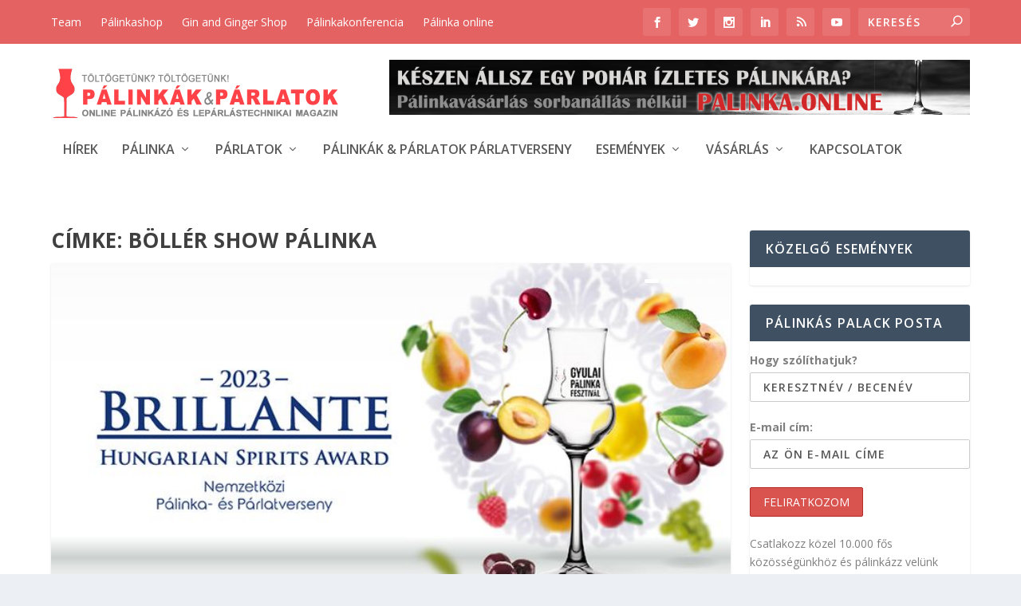

--- FILE ---
content_type: text/html; charset=utf-8
request_url: https://elink.io/embed/9dcb0?initialWidth=852&childId=elink-0-1nn6j&parentTitle=B%C3%B6ll%C3%A9r%20Show%20p%C3%A1linka%20Archives%20-%20P%C3%A1link%C3%A1k%20%C3%A9s%20P%C3%A1rlatok&parentUrl=https%3A%2F%2Fpalinkakesparlatok.hu%2Ftag%2Fboller-show-palinka%2F
body_size: 5102
content:
<!DOCTYPE html>
<html lang='en'>
<head>
<meta content='on' http-equiv='x-dns-prefetch-control'>
<link href='https://fs.elink.io' rel='dns-prefetch'>
<link href='https://d3cush3dmg6op5.cloudfront.net' rel='dns-prefetch'>
<link href='https://diak46rl5chc7.cloudfront.net' rel='dns-prefetch'>
<link href='https://fonts.googleapis.com' rel='preconnect'>
<link crossorigin='true' href='https://fonts.gstatic.com' rel='preconnect'>
<meta charset='utf-8'>
<meta content='IE=edge' http-equiv='X-UA-Compatible'>
<meta content='width=device-width, initial-scale=1' name='viewport'>
<title>Alig győzte a zsűri: rekord mennyiségű nevezés érkezett az | elink</title>
<link rel="apple-touch-icon" type="image/x-icon" sizes="180x180" href="https://d3cush3dmg6op5.cloudfront.net/assets/apple-icon-180x180-8d5d9c196fa9380c13bceda269dc26de1d68cc36fdbd9ab16c4ebf9b3e4d9268.png">
<link rel="icon" type="image/x-icon" sizes="32x32" href="https://d3cush3dmg6op5.cloudfront.net/assets/favicon-32x32-40da4c177682281507e287ccaeffaf530f4fd6c674779400ee26637e75160053.png">
<link rel="icon" type="image/x-icon" sizes="16x16" href="https://d3cush3dmg6op5.cloudfront.net/assets/favicon-16x16-ba06d2a6f45bc8c57ff3a9bb6d691e5b42a211c2ef63177ba7eabf521bf0dad2.png">
<link rel="mask-icon" type="image/x-icon" color="#367fec" href="https://d3cush3dmg6op5.cloudfront.net/assets/safari-pinned-tab-90a024bd384c97efb857226ca320dac71a76be8a35bb44310dd88abb88e21e28.svg">
<link rel="shortcut icon" type="image/x-icon" href="https://d3cush3dmg6op5.cloudfront.net/assets/favicon-cbb1a087198b66655731d470a1d3e416ce570e742f23fea4289c1ad2349bca46.ico">
<meta name="description" content="Alig győzte a zsűri: rekord mennyiségű nevezés érkezett az ongai pálinkaversenyre - képek, videó">
<meta name="keywords" content="newsletter creator, web page builder, bookmarker, content curation, content marketing, content publishing, listicles, news digest, product promotions, list, bookmarks, email newsletters, curation, email marketing, newsletters, online marketing, digital">
<meta name="apple-mobile-web-app:title" content="elink">
<meta name="application:name" content="elink">
<meta name="msapplication:TileColor" content="#367fec">
<meta property="fb:app_id" content="882239551891277">
<meta property="og:site_name" content="elink">
<meta property="og:type" content="website">
<meta property="og:title" content="Alig győzte a zsűri: rekord mennyiségű nevezés érkezett az ongai pálinkaversenyre - képek, videó">
<meta property="og:description" content="Alig győzte a zsűri: rekord mennyiségű nevezés érkezett az ongai pálinkaversenyre - képek, videó">
<meta property="og:image" content="https://diak46rl5chc7.cloudfront.net/orgs/6636/contents/7yf3iq4bd31c68v4/w460_7yf3iq4bd31c68v4.jpg">
<meta name="twitter:card" content="summary_large_image">
<meta name="twitter:site" content="@elink_io">
<meta name="theme-color" content="#ffffff">
<meta name="referrer" content="origin">
<meta name="pinterest" content="nohover">
<style>
  body { 
      background: !important;
  }
</style>


<meta name="csrf-param" content="authenticity_token" />
<meta name="csrf-token" content="83vk05MPIiUnrNpCYUqpzC4acA4BJbf_BlLQoj0og06cAwwTqv00NHJKa2453Kc86I-4K7BhS_nzgxhfUFYgJA" />

</head>
<body>
<div id='root'></div>

<script>
//<![CDATA[
window.BOOTSTRAP={};BOOTSTRAP.isEmbed=true;BOOTSTRAP.post={"guid":"9dcb0","slug":"hazi-palinka-fozes","title":"pálinkák és párlatok hírcsokor a pálinka.online támogatásával","og":{"title":"Alig győzte a zsűri: rekord mennyiségű nevezés érkezett az ongai pálinkaversenyre - képek, videó","description":"Alig győzte a zsűri: rekord mennyiségű nevezés érkezett az ongai pálinkaversenyre - képek, videó","keywords":null,"image":"https://diak46rl5chc7.cloudfront.net/orgs/6636/contents/7yf3iq4bd31c68v4/w460_7yf3iq4bd31c68v4.jpg","url_short":"https://elink.io/9dcb0","url_long":"https://elink.io/p/hazi-palinka-fozes","url_embed":"https://elink.io/embed/9dcb0"},"layout_guid":"krabi","color_code":"#e52739","text_color_code":"#7c7c7c","bg_color_code":null,"heading_font":"roboto","body_font":"roboto","view_more_text":"Tovább","max_links":"12","title_max_length":null,"description_max_length":"200","search_links":false,"hide_social":null,"post_detail":{"header_body":"\u003ch1 style=\"text-align: center\"\u003e\u003c/h1\u003e","footer_body":"","image_url":null},"contents":[{"guid":"2r2uzlmy8eoq25f8","title":"Alig győzte a zsűri: rekord mennyiségű nevezés érkezett az ongai pálinkaversenyre - képek, videó","description":"A XV. Quintessence Pálinka- és Párlatversenyre idén rekordszámú nevezés érkezett. A pálinkákat egy modern szoftver segítségével bírálták el.","label":null,"url":"https://www.boon.hu/helyi-kozelet/2025/01/palinkaverseny-quintessence-onga-rekord-zsuri","host":"boon.hu","original_url":"https://www.boon.hu/helyi-kozelet/2025/01/palinkaverseny-quintessence-onga-rekord-zsuri","image":{"url":"https://diak46rl5chc7.cloudfront.net/orgs/6636/contents/7yf3iq4bd31c68v4/w460_7yf3iq4bd31c68v4.jpg","url_large":"https://diak46rl5chc7.cloudfront.net/orgs/6636/contents/7yf3iq4bd31c68v4/w920_7yf3iq4bd31c68v4.jpg","url_full":"https://diak46rl5chc7.cloudfront.net/orgs/6636/contents/7yf3iq4bd31c68v4/f600_7yf3iq4bd31c68v4.jpg","url_original":"https://diak46rl5chc7.cloudfront.net/orgs/6636/contents/7yf3iq4bd31c68v4/7yf3iq4bd31c68v4.jpg"}},{"guid":"qbzjtgvhvev2r4pl","title":"Pálinka vagy fű?","description":"Ha az alkoholt ma fedeznénk fel, rögtön be is tiltanák.","label":"","url":"https://telex.hu/holdblog/2023/03/12/fu-vagy-palinka-hold-after-hours","host":"telex.hu","original_url":"https://telex.hu/holdblog/2023/03/12/fu-vagy-palinka-hold-after-hours","image":{"url":"https://diak46rl5chc7.cloudfront.net/orgs/6636/contents/uhgwaybbhzuqpo2c/w460_uhgwaybbhzuqpo2c.jpg","url_large":"https://diak46rl5chc7.cloudfront.net/orgs/6636/contents/uhgwaybbhzuqpo2c/w920_uhgwaybbhzuqpo2c.jpg","url_full":"https://diak46rl5chc7.cloudfront.net/orgs/6636/contents/uhgwaybbhzuqpo2c/f600_uhgwaybbhzuqpo2c.jpg","url_original":"https://diak46rl5chc7.cloudfront.net/orgs/6636/contents/uhgwaybbhzuqpo2c/uhgwaybbhzuqpo2c.jpg"}},{"guid":"bv23rb6i1kaanpfn","title":"Tavaly szilva, idén fürtös meggy lett az év pálinkája az Agrárminisztériumnál","description":"Sok minden változik, de a magyar ember pálinkaszeretete nem – mondta a minisztérium államtitkára.","label":"","url":"https://telex.hu/belfold/2022/12/02/palinka-legjobb-szavazas-agrarminiszterium-furtos-meggy-nobilis-marton","host":"telex.hu","original_url":"https://telex.hu/belfold/2022/12/02/palinka-legjobb-szavazas-agrarminiszterium-furtos-meggy-nobilis-marton","image":{"url":"https://diak46rl5chc7.cloudfront.net/orgs/6636/contents/fgtnpjmp3q5g4jm3/w460_fgtnpjmp3q5g4jm3.jpg","url_large":"https://diak46rl5chc7.cloudfront.net/orgs/6636/contents/fgtnpjmp3q5g4jm3/w920_fgtnpjmp3q5g4jm3.jpg","url_full":"https://diak46rl5chc7.cloudfront.net/orgs/6636/contents/fgtnpjmp3q5g4jm3/f600_fgtnpjmp3q5g4jm3.jpg","url_original":"https://diak46rl5chc7.cloudfront.net/orgs/6636/contents/fgtnpjmp3q5g4jm3/fgtnpjmp3q5g4jm3.jpg"}},{"guid":"j1ocxqprf1g7tkru","title":"ingyenpálinkát oszt a reptéren a magyar állam","description":"A turisták egy hónapon át kóstolgathatják „Magyarország legtüzesebb italát”.","label":"","url":"https://telex.hu/belfold/2023/03/03/ingyen-palinka-kulfoldi-turistaknak-liszt-ferenc-repuloter-agrarmarketing-centrum-agrarminiszterium","host":"telex.hu","original_url":"https://telex.hu/belfold/2023/03/03/ingyen-palinka-kulfoldi-turistaknak-liszt-ferenc-repuloter-agrarmarketing-centrum-agrarminiszterium","image":{"url":"https://diak46rl5chc7.cloudfront.net/orgs/6636/contents/ldbruemdtwahpn12/w460_ldbruemdtwahpn12.jpg","url_large":"https://diak46rl5chc7.cloudfront.net/orgs/6636/contents/ldbruemdtwahpn12/w920_ldbruemdtwahpn12.jpg","url_full":"https://diak46rl5chc7.cloudfront.net/orgs/6636/contents/ldbruemdtwahpn12/f600_ldbruemdtwahpn12.jpg","url_original":"https://diak46rl5chc7.cloudfront.net/orgs/6636/contents/ldbruemdtwahpn12/ldbruemdtwahpn12.jpg"}},{"guid":"zswxnkxtr4qox19x","title":"Vietnami pálinka is versenybe szállt az ongai párlatversenyen | Sokszínű vidék","description":"Az Ongai Kulturális Egyesület által szervezett XIII. Quintessence Pálinka- és Párlatversenyre 1763 minta érkezett Magyarországon kívül Romániából, Szlovákiából, Szerbiából és ez alkalommal először","label":null,"url":"https://sokszinuvidek.24.hu/otthon-keszult/2023/02/03/palinka-debrecen-verseny/","host":"sokszinuvidek.24.hu","original_url":"https://sokszinuvidek.24.hu/otthon-keszult/2023/02/03/palinka-debrecen-verseny/","image":{"url":"https://diak46rl5chc7.cloudfront.net/orgs/6636/contents/n0plt570tdy5ikus/w460_n0plt570tdy5ikus.jpg","url_large":"https://diak46rl5chc7.cloudfront.net/orgs/6636/contents/n0plt570tdy5ikus/w920_n0plt570tdy5ikus.jpg","url_full":"https://diak46rl5chc7.cloudfront.net/orgs/6636/contents/n0plt570tdy5ikus/f600_n0plt570tdy5ikus.jpg","url_original":"https://diak46rl5chc7.cloudfront.net/orgs/6636/contents/n0plt570tdy5ikus/n0plt570tdy5ikus.jpg"}},{"guid":"iexiv4kcvz1ts8mm","title":"HAON - Platinás pálinka és házi sör is fő a nádudvari Petrás Gábor garázsában","description":"Nem csak a mezőgazdasági gépek innovációjában, de díjnyertes pálinkák és finom házi sörök előállításában is otthonosan mozog a fejlesztőmérnök.","label":null,"url":"https://www.haon.hu/helyi-kozelet/2023/01/platinas-palinka-es-hazi-sor-is-fo-a-nadudvari-petras-gabor-garazsaban","host":"haon.hu","original_url":"https://www.haon.hu/helyi-kozelet/2023/01/platinas-palinka-es-hazi-sor-is-fo-a-nadudvari-petras-gabor-garazsaban","image":{"url":"https://diak46rl5chc7.cloudfront.net/orgs/6636/contents/2llwrxdagj8onfpm/w460_2llwrxdagj8onfpm.jpg","url_large":"https://diak46rl5chc7.cloudfront.net/orgs/6636/contents/2llwrxdagj8onfpm/w920_2llwrxdagj8onfpm.jpg","url_full":"https://diak46rl5chc7.cloudfront.net/orgs/6636/contents/2llwrxdagj8onfpm/f600_2llwrxdagj8onfpm.jpg","url_original":"https://diak46rl5chc7.cloudfront.net/orgs/6636/contents/2llwrxdagj8onfpm/2llwrxdagj8onfpm.jpg"}},{"guid":"cnw2thqxl1o5rgy4","title":"Luxustermékké válhat a magyar pálinka\n","description":"Brutálisan megemelkedtek a szeszfőzdék költségei.","label":null,"url":"https://www.vg.hu/agrar/2023/01/luxustermekke-valhat-a-magyar-palinka","host":"vg.hu","original_url":"https://www.vg.hu/agrar/2023/01/luxustermekke-valhat-a-magyar-palinka"},{"guid":"iey9mccs8dm60qhu","title":"HAON - Debrecenben gyűltek össze a Kárpát-medence legjobb pálinkafőzői","description":"A pálinka készítése egyszerre tudomány, szakma és művészet.","label":null,"url":"https://www.haon.hu/helyi-kozelet/2023/02/debrecen-palinkafozes-kolcsey-kozpont-haon","host":"haon.hu","original_url":"https://www.haon.hu/helyi-kozelet/2023/02/debrecen-palinkafozes-kolcsey-kozpont-haon","image":{"url":"https://diak46rl5chc7.cloudfront.net/orgs/6636/contents/oa3myrrf8a773cfd/w460_oa3myrrf8a773cfd.jpg","url_large":"https://diak46rl5chc7.cloudfront.net/orgs/6636/contents/oa3myrrf8a773cfd/w920_oa3myrrf8a773cfd.jpg","url_full":"https://diak46rl5chc7.cloudfront.net/orgs/6636/contents/oa3myrrf8a773cfd/f600_oa3myrrf8a773cfd.jpg","url_original":"https://diak46rl5chc7.cloudfront.net/orgs/6636/contents/oa3myrrf8a773cfd/oa3myrrf8a773cfd.jpg"}},{"guid":"g4leevw58beyrtab","title":"SZOLJON - Tradíció, mulatás, pálinka találkozik a VI. Jász Kolbásztöltő Fesztiválon - videóval","description":"Idén február 10. és 11. között rendezik meg a mulatságot Jászberényben.","label":null,"url":"https://www.szoljon.hu/helyi-kozelet/2023/02/tradicio-mulatas-palinka-talalkozik-a-vi-jasz-kolbasztolto-fesztivalon-videoval","host":"szoljon.hu","original_url":"https://www.szoljon.hu/helyi-kozelet/2023/02/tradicio-mulatas-palinka-talalkozik-a-vi-jasz-kolbasztolto-fesztivalon-videoval","image":{"url":"https://diak46rl5chc7.cloudfront.net/orgs/6636/contents/yqb8rufzzif47koz/w460_yqb8rufzzif47koz.jpg","url_large":"https://diak46rl5chc7.cloudfront.net/orgs/6636/contents/yqb8rufzzif47koz/w920_yqb8rufzzif47koz.jpg","url_full":"https://diak46rl5chc7.cloudfront.net/orgs/6636/contents/yqb8rufzzif47koz/f600_yqb8rufzzif47koz.jpg","url_original":"https://diak46rl5chc7.cloudfront.net/orgs/6636/contents/yqb8rufzzif47koz/yqb8rufzzif47koz.jpg"}},{"guid":"j6m36tf1rpgmfth9","title":"Adómentes, de engedélyköteles az otthoni pálinkafőzés","description":"Háromszéken számos családnak van saját pálinkája, miközben mindössze 20 vállalkozásnak és 44 magánszemélynek van pálinkafőzési engedélye. ","label":null,"url":"https://maszol.ro/belfold/Adomentes-de-engedelykoteles-az-otthoni-palinkafozes","host":"maszol.ro","original_url":"https://maszol.ro/belfold/Adomentes-de-engedelykoteles-az-otthoni-palinkafozes","image":{"url":"https://diak46rl5chc7.cloudfront.net/orgs/6636/contents/j2e5ku1a4mlab410/w460_j2e5ku1a4mlab410.jpg","url_large":"https://diak46rl5chc7.cloudfront.net/orgs/6636/contents/j2e5ku1a4mlab410/w920_j2e5ku1a4mlab410.jpg","url_full":"https://diak46rl5chc7.cloudfront.net/orgs/6636/contents/j2e5ku1a4mlab410/f600_j2e5ku1a4mlab410.jpg","url_original":"https://diak46rl5chc7.cloudfront.net/orgs/6636/contents/j2e5ku1a4mlab410/j2e5ku1a4mlab410.jpg"}},{"guid":"78ztxx9b0jvpwu52","title":"El kell felejteni a régi főzési technológiát – Pálinkamustrát tartottak Kerkaszentkirályon","description":"Nyolcadik alkalommal rendezte meg Kerkaszentkirály önkormányzata a Kerka-menti pálinkamustrát, amelyre ezúttal 49 párlatot neveztek be a helyi és környékbeli gazdák. Az italokat a Pannónia Pálinkakultúra Egyesület szakértői, Gazdag Attila elnök és Rácz Zoltán elnökségi tag bírálták el.","label":"","url":"https://www.zaol.hu/helyi-kozelet/2023/02/el-kell-felejteni-a-regi-fozesi-technologiat-palinkamustrat-tartottak-kerkaszentkiralyon?utm_source=facebook\u0026utm_medium=social\u0026utm_campaign=zaol\u0026fbclid=IwAR2F6xym-m82yLgo3iMY0uq5iyiLm-oVJ4uyZhn1yzW0PINMv5m6kXxHUqg","host":"zaol.hu","original_url":"https://www.zaol.hu/helyi-kozelet/2023/02/el-kell-felejteni-a-regi-fozesi-technologiat-palinkamustrat-tartottak-kerkaszentkiralyon?utm_source=facebook\u0026utm_medium=social\u0026utm_campaign=zaol\u0026fbclid=IwAR2F6xym-m82yLgo3iMY0uq5iyiLm-oVJ4uyZhn1yzW0PINMv5m6kXxHUqg","image":{"url":"https://diak46rl5chc7.cloudfront.net/orgs/6636/contents/g11dm7gpwyflan37/w460_g11dm7gpwyflan37.jpg","url_large":"https://diak46rl5chc7.cloudfront.net/orgs/6636/contents/g11dm7gpwyflan37/w920_g11dm7gpwyflan37.jpg","url_full":"https://diak46rl5chc7.cloudfront.net/orgs/6636/contents/g11dm7gpwyflan37/f600_g11dm7gpwyflan37.jpg","url_original":"https://diak46rl5chc7.cloudfront.net/orgs/6636/contents/g11dm7gpwyflan37/g11dm7gpwyflan37.jpg"}},{"guid":"ppz3b1iqgbilfssj","title":"60 évesen ment egyetemre, pálinkamester lett, mára díjnyertes pálinkákkal büszkélkedhet | Sokszínű vidék","description":"Ma már sokan ismerik a pálinka történetét és fogyasztásának kultúráját, de azt az érdekességet már kevésbé, hogy hazánkban az 1921. december 1-én bevezetett vasárnapi munkaszünet korlátozta a","label":null,"url":"https://sokszinuvidek.24.hu/otthon-keszult/2023/02/05/60-evesen-ment-egyetemre-palinkamester-lett-mara-dijnyertes-palinkakkal-buszkelkedhet/?fbclid=IwAR3R9Ip4QsUXQ-h_Hc3LC-6X9QGtNWBE_rtdFwCVEWCdp_keW41a5GS4TT4","host":"sokszinuvidek.24.hu","original_url":"https://sokszinuvidek.24.hu/otthon-keszult/2023/02/05/60-evesen-ment-egyetemre-palinkamester-lett-mara-dijnyertes-palinkakkal-buszkelkedhet/?fbclid=IwAR3R9Ip4QsUXQ-h_Hc3LC-6X9QGtNWBE_rtdFwCVEWCdp_keW41a5GS4TT4","image":{"url":"https://diak46rl5chc7.cloudfront.net/orgs/6636/contents/116ckbm1o7d61a7r/w460_116ckbm1o7d61a7r.png","url_large":"https://diak46rl5chc7.cloudfront.net/orgs/6636/contents/116ckbm1o7d61a7r/w920_116ckbm1o7d61a7r.png","url_full":"https://diak46rl5chc7.cloudfront.net/orgs/6636/contents/116ckbm1o7d61a7r/f600_116ckbm1o7d61a7r.png","url_original":"https://diak46rl5chc7.cloudfront.net/orgs/6636/contents/116ckbm1o7d61a7r/116ckbm1o7d61a7r.png"}}]};BOOTSTRAP.is_banner=true;BOOTSTRAP.config={};
//]]>
</script>
<script src="https://d1sf3a4rercrry.cloudfront.net/embed.js"></script>
<script src="https://d3cush3dmg6op5.cloudfront.net/packs/assets/sharefront-uFLLhc_S.js" crossorigin="anonymous" type="module"></script><link rel="modulepreload" href="https://d3cush3dmg6op5.cloudfront.net/packs/assets/vendor-fWHU-5GL.js" as="script" crossorigin="anonymous">
<link rel="modulepreload" href="https://d3cush3dmg6op5.cloudfront.net/packs/assets/index-6CLmg9_c.js" as="script" crossorigin="anonymous">
<link rel="modulepreload" href="https://d3cush3dmg6op5.cloudfront.net/packs/assets/index-m-b33A_h.js" as="script" crossorigin="anonymous">
<link rel="modulepreload" href="https://d3cush3dmg6op5.cloudfront.net/packs/assets/placeholder-Kg3l4Hk8.js" as="script" crossorigin="anonymous"><link rel="stylesheet" href="https://d3cush3dmg6op5.cloudfront.net/packs/assets/index-5VXEorFO.css" media="screen" />
<script>
  window.onload = function() { 
      setTimeout(() => {
          new elEmbed.Child();
      }, 500);
  }
</script>

</body>
</html>


--- FILE ---
content_type: text/css
request_url: https://palinkakesparlatok.hu/wp-content/et-cache/47/et-core-unified-cpt-deferred-47.min.css?ver=1749070710
body_size: 1021
content:
.et_extra_layout .et_pb_extra_column_main .et_pb_signup_1.et_pb_subscribe .et_pb_newsletter_description,.et_pb_signup_1.et_pb_subscribe .et_pb_newsletter_form{color:rgba(84,84,84,0.78)!important}.et_extra_layout .et_pb_extra_column_main .et_pb_signup_1.et_pb_subscribe{background-color:rgba(0,0,0,0.21)}.et_extra_layout .et_pb_extra_column_main .et_pb_image_1{text-align:left;margin-left:0}.et_extra_layout .et_pb_extra_column_main .et_pb_divider_1:before{border-top-color:#1e73be}.et_extra_layout .et_pb_extra_column_main .et_pb_image_2{background-color:rgba(0,0,0,0);text-align:left;margin-left:0}@media only screen and (max-width:980px){.et_extra_layout .et_pb_extra_column_main .et_pb_image_1 .et_pb_image_wrap img,.et_extra_layout .et_pb_extra_column_main .et_pb_image_2 .et_pb_image_wrap img{width:auto}}@media only screen and (max-width:767px){.et_extra_layout .et_pb_extra_column_main .et_pb_image_1 .et_pb_image_wrap img,.et_extra_layout .et_pb_extra_column_main .et_pb_image_2 .et_pb_image_wrap img{width:auto}}

--- FILE ---
content_type: application/javascript
request_url: https://d3cush3dmg6op5.cloudfront.net/packs/assets/placeholder-Kg3l4Hk8.js
body_size: -113
content:
const p="https://d3cush3dmg6op5.cloudfront.net/packs/assets/placeholder-amfpr9Fp.png";export{p};


--- FILE ---
content_type: application/javascript
request_url: https://d3cush3dmg6op5.cloudfront.net/packs/assets/sharefront-uFLLhc_S.js
body_size: 1143
content:
import{r as h,j as e,B as x,L as g,b as j,h as f,y as b,u as v,e as y,f as m,g as w}from"./vendor-fWHU-5GL.js";import{M as k,I as R,T,R as B}from"./index-6CLmg9_c.js";import{H as I,B as r,P}from"./index-m-b33A_h.js";import"./placeholder-Kg3l4Hk8.js";const S=()=>{const[o,t]=h.useState(null),[i,s]=h.useState(null),d=()=>{s(null),t(null)};return setTimeout(()=>{const p=document.getElementsByTagName("a");Array.from(p).forEach(n=>{var a=n.href.match(/(youtu\.be\/|youtube\.com\/(watch\?(.*&)?v=|(embed|v)\/))([^\?&"'>]+)/),c=n.href.match(/(?:www\.|player\.)?vimeo.com\/(?:channels\/(?:\w+\/)?|groups\/(?:[^\/]*)\/videos\/|album\/(?:\d+)\/video\/|video\/|)(\d+)(?:[a-zA-Z0-9_\-]+)?/);console.log(a),a&&a[5]&&(n.onclick=l=>{l.preventDefault(),s("youtube"),t(a[5])}),c&&c[1]&&(n.onclick=l=>{l.preventDefault(),s("vimeo"),t(c[1])})})},200),e.jsx(e.Fragment,{children:o&&e.jsx(k,{isOpen:!0,channel:i,videoId:o,onClose:d})})},E=()=>e.jsxs(x,{sx:{padding:"16px",borderBottom:"solid 1px lightgrey",display:"flex",alignItems:"center",width:"100%",background:"white",position:"fixed",zIndex:1e3},children:[e.jsx(g,{href:"/?refer=front_logo",target:"_blank",title:"elink",sx:{marginRight:"16px","& svg":{width:90}},children:e.jsx(R.Logo,{})}),e.jsx(I,{children:e.jsx(j,{variant:"body1",children:"Web Page & Newsletter Creator"})}),e.jsx(x,{flexGrow:1}),e.jsx(f,{variant:"contained",color:"primary",component:"a",href:"/?refer=front_getstarted",target:"_blank",children:"Get Started For Free"})]}),V=b("div")(({theme:o})=>({position:"fixed",maxWidth:48,left:0,top:100,background:"white",borderRadius:"0 8px 8px 0",[o.breakpoints.down("sm")]:{display:"none"}})),_=({post:o})=>{const t={url:o.og.url_long,title:o.og.title,description:o.og.title};return e.jsx(e.Fragment,{children:e.jsxs(V,{children:[e.jsx(r,{share:"facebook",item:t}),e.jsx(r,{share:"twitter",item:t}),e.jsx(r,{share:"buffer",item:t}),e.jsx(r,{share:"linkedin",item:t}),e.jsx(r,{share:"reddit",item:t}),e.jsx(r,{share:"pinterest",item:t}),e.jsx(r,{share:"whatsapp",item:t}),e.jsx(r,{share:"email",item:t})]})})},u=()=>{const{is_banner:o,post:t,author:i,isEmbed:s}=window.BOOTSTRAP,{hide_social:d}=t;return e.jsxs(e.Fragment,{children:[o&&e.jsx(E,{}),e.jsx("div",{style:{paddingTop:o&&"64px"},children:e.jsx(P,{post:t,author:i})}),!s&&!d&&e.jsx(_,{post:t}),!s&&e.jsx(S,{})]})},F=()=>{const o=v();return h.useEffect(()=>{T.trackPageView(o.pathname)},[o]),e.jsx(e.Fragment,{children:e.jsxs(y,{children:[e.jsx(m,{exact:!0,path:"p/*",element:e.jsx(u,{})}),e.jsx(m,{exact:!0,path:"embed/*",element:e.jsx(u,{})})]})})},L=document.getElementById("root"),D=w(L);document.addEventListener("DOMContentLoaded",()=>{B(D,F)});


--- FILE ---
content_type: application/javascript
request_url: https://d3cush3dmg6op5.cloudfront.net/packs/assets/index-m-b33A_h.js
body_size: 25099
content:
var He=Object.defineProperty;var Ue=(e,t,r)=>t in e?He(e,t,{enumerable:!0,configurable:!0,writable:!0,value:r}):e[t]=r;var y=(e,t,r)=>(Ue(e,typeof t!="symbol"?t+"":t,r),r);import{j as n,I as O,b2 as $e,b3 as Ce,b4 as Ne,b5 as Ve,b6 as Ee,b7 as ge,P as $,b8 as X,b9 as Ge,ba as J,bb as Fe,bc as ne,bd as Xe,be as de,bf as Ie,bg as _e,bh as Je,bi as Ke,bj as Ze,bk as Qe,bl as Ye,bm as ue,bn as qe,bo as et,bp as M,bq as tt,br as fe,bs as nt,bt as rt,bu as ot,bv as it,bw as Y,bx as Le,y as l,B as p,b as U,by as st,l as K,U as he,V as xe,X as at,s as lt,aZ as dt,v as ct,w as pt,a2 as ut,bz as ht,h as ce,W as D,T,R as be,K as xt,M as mt,bA as gt,bB as ft,bC as bt,bD as yt,bE as wt,bF as jt,aC as ze,bG as ee,k as Be,a4 as Me,D as re,H as kt,r as At,bH as _}from"./vendor-fWHU-5GL.js";import{I as d,P as vt,c as St}from"./index-6CLmg9_c.js";import{p as ye}from"./placeholder-Kg3l4Hk8.js";const $t=[{name:"buffer",icon:d.ShareBuffer,url:e=>`https://buffer.com/add?url=${encodeURIComponent(e.url)}&title=${encodeURIComponent(e.title)}`},{name:"twitter",icon:d.ShareTwitter,url:e=>`https://twitter.com/share?text=${encodeURIComponent(e.title)}&url=${encodeURIComponent(e.url)}`},{name:"linkedin",icon:d.ShareLinkedIn,url:e=>`http://www.linkedin.com/shareArticle?title=${encodeURIComponent(e.title)}&url=${encodeURIComponent(e.url)}`},{name:"facebook",icon:d.ShareFacebook,url:e=>`http://www.facebook.com/sharer.php?u=${encodeURIComponent(e.url)}`},{name:"pinterest",icon:d.SharePinterest,url:e=>`http://pinterest.com/pin/create/button/?url=${encodeURIComponent(e.url)}&description=${encodeURIComponent(e.title)}`},{name:"hootsuite",icon:d.ShareHootsuite,url:e=>`https://hootsuite.com/hootlet/social-share?url=${encodeURIComponent(e.url)}&title=${encodeURIComponent(e.title)}`},{name:"reddit",icon:d.ShareReddit,url:e=>`http://reddit.com/submit?url=${encodeURIComponent(e.url)}&title=${encodeURIComponent(e.title)}`},{name:"pinterest",icon:d.SharePinterest,url:e=>`http://pinterest.com/pin/create/button/?url=${encodeURIComponent(e.url)}&description=${encodeURIComponent(e.title)}`},{name:"whatsapp",icon:d.ShareWhatsApp,url:e=>`https://api.whatsapp.com//send?text=${encodeURIComponent(e.title)}-${encodeURIComponent(e.url)}`},{name:"email",icon:d.ShareEmail,url:e=>{const t=e.title+`
`+e.url+`
`+e.description;return`mailto:?body=${encodeURIComponent(t)}`}},{name:"zapier",icon:d.ShareZapier,url:()=>null}],ks=({item:e,share:t,size:r,disabled:o,onZap:i,onTrack:s})=>{const a=$t.find(b=>b.name===t),c=a.icon,u=r==="small"?32:40;function x(){const b=a.url(e);if(a.name==="zapier")i();else if(a.name==="email")window.open(b,"_self"),j();else{const z=(screen.width-650)/2,G=(screen.height-500)/2;window.open(b,"_blank",`location=0,status=0,width=650,height=500,left=${z},top=${G}`),j()}}function j(){s&&s(a.name)}return n.jsx(O,{disabled:o,onClick:x,"aria-label":`Share on ${a.name}`,size:"small",children:n.jsx(c,{style:{width:u,height:u}})})},As=({size:e,children:t})=>$e(o=>o.breakpoints.down(e||"sm"))?null:t,vs=e=>$e(t=>t.breakpoints.up(e||"md")),Ct=({post:e})=>{const{image_url:t}=e.post_detail;return t?n.jsx(n.Fragment,{children:n.jsx("img",{src:t,width:"100%"})}):null},H=(e,t)=>({tag:e,getAttrs:r=>({textAlign:["right","center"].includes(r.style.textAlign)?r.style.textAlign:null,...t})}),we=(e,t)=>{let r={};return t.attrs.textAlign&&(r={style:`text-align: ${t.attrs.textAlign}`}),[e,r,0]},Et={doc:{content:"block+"},text:{group:"inline"},hardBreak:{inline:!0,group:"inline",selectable:!1,parseDOM:[{tag:"br"}],toDOM(){return["br"]}},paragraph:{attrs:{textAlign:{default:null}},content:"inline*",group:"block",parseDOM:[H("p")],toDOM(e){return we("p",e)}},heading:{attrs:{level:{default:1},textAlign:{default:null}},content:"inline*",group:"block",defining:!0,parseDOM:[H("h1",{level:1}),H("h2",{level:2}),H("h3",{level:3}),H("h4",{level:4}),H("h5",{level:5}),H("h6",{level:6})],toDOM(e){return we("h"+e.attrs.level,e)}},blockquote:{content:"paragraph+",group:"block",defining:!0,parseDOM:[{tag:"blockquote"}],toDOM(){return["blockquote",0]}}},It={bulletList:{content:"listItem+",group:"block",isList:!0,enforceItemType:"listItem",parseDOM:[{tag:"ul"}],toDOM(){return["ul",0]}},orderedList:{content:"listItem+",group:"block",isList:!0,enforceItemType:"listItem",parseDOM:[{tag:"ol"}],toDOM(){return["ol",0]}},listItem:{content:"paragraph (paragraph | bulletList | orderedList)*",defining:!0,isListItem:!0,parseDOM:[{tag:"li"}],toDOM(){return["li",0]}}},oe=(e,t)=>({attrs:{data:{default:{}}},group:"block",defining:!0,selectable:!0,parseDOM:[{tag:`div[class~=${e}]`,getAttrs:r=>({data:Object.assign({},r.dataset)})}],toDOM(r){const{data:o}=r.attrs,{kind:i,style:s}=o,a={class:`atomic atomic-${i} atomic-style-${s}`};Object.keys(o).forEach(u=>{a[`data-${u}`]=o[u]});let c="";try{c=t(o)}catch{c=""}return["div",a,["div",{class:"wrapper",contentEditable:!1},["div",{class:"selector"},["div",{class:"icon"},""]],["div",{class:"content"},c]]]}}),Lt=e=>{let t=["img",{src:e.image}];return e.url?["div",{class:"img"},["a",{href:e.url,target:"_blank",rel:"noopener noreferrer nofollow"},t]]:["div",{class:"img"},t]},zt=oe("atomic-image",Lt),Bt=e=>["hr"],Mt=oe("atomic-divider",Bt),Rt=e=>["div",["a",{href:e.url,target:"_blank"},e.title]||""],Tt=oe("atomic-button",Rt),Dt="[data-uri]",Ot="[data-uri]",Wt="[data-uri]",Pt="[data-uri]",Ht="[data-uri]",Ut=e=>{const t=document.createElement("div");let r="";return e.instagram&&(r+=`<a href="${e.instagram}" target="_blank"><img src=${Dt} /></a>`),e.twitter&&(r+=`<a href="${e.twitter}" target="_blank"><img src=${Ot} /></a>`),e.facebook&&(r+=`<a href="${e.facebook}" target="_blank"><img src=${Wt} /></a>`),e.linkedin&&(r+=`<a href="${e.linkedin}" target="_blank"><img src=${Pt} /></a>`),e.youtube&&(r+=`<a href="${e.youtube}" target="_blank"><img src=${Ht} /></a>`),r?(t.innerHTML=r,t):["div",{class:"placeholder"},"Define Your Social Links"]},Nt=oe("atomic-social",Ut),Vt={atomicImage:zt,atomicDivider:Mt,atomicButton:Tt,atomicSocial:Nt},Gt={bold:{parseDOM:[{tag:"b"},{tag:"strong"},{style:"font-style",getAttrs:e=>e==="bold"}],toDOM(){return["strong",0]}},italic:{parseDOM:[{tag:"i"},{tag:"em"},{style:"font-style",getAttrs:e=>e==="italic"}],toDOM(){return["em",0]}},underline:{parseDOM:[{tag:"u"},{style:"text-decoration",getAttrs:e=>e==="underline"}],toDOM(){return["u",0]}},strikethrough:{parseDOM:[{tag:"s"},{tag:"del"},{tag:"strike"}],toDOM(){return["del",0]}},codeInline:{excludes:"_",parseDOM:[{tag:"code"}],toDOM(){return["code",{spellCheck:!1},0]}},script:{attrs:{type:{default:"sub"}},parseDOM:[{tag:"sub",attrs:{type:"sub"}},{tag:"sup",attrs:{type:"sup"}}],toDOM(e){return[e.attrs.type,0]}},link:{attrs:{href:{default:""}},inclusive:!1,parseDOM:[{tag:"a[href]",getAttrs:e=>({href:e.getAttribute("href")})}],toDOM(e){return["a",{...e.attrs,target:"_blank",rel:"noopener noreferrer nofollow"},0]}}},I=Object.assign({},Et,It,Vt),W=Object.assign({},Gt),pe=new Ce({nodes:I,marks:W}),Re=e=>{const t=document.createElement("div");return t.innerHTML=e,Ne.fromSchema(pe).parse(t).toJSON()},Ss=(e,t,r)=>{const o=pe.nodeFromJSON(e);return Ve.fromSchema(pe).serializeFragment(o.content,{document:t},r),r.innerHTML};class Ft{constructor(t=[],r){y(this,"extensions");r&&t.forEach(o=>{o&&o.bindEditor(r)}),this.extensions=t}get nodes(){return this.extensions.filter(t=>t.type==="node").reduce((t,r)=>({...t,[r.name]:r.schema}),{})}get marks(){return this.extensions.filter(t=>t.type==="mark").reduce((t,{name:r,schema:o})=>({...t,[r]:o}),{})}get plugins(){return this.extensions.filter(t=>t.plugins).reduce((t,{plugins:r})=>[...t,...r],[])}pasteRules({schema:t,excludedExtensions:r}){if(!(r instanceof Array)&&r)return[];const o=r instanceof Array?this.extensions.filter(a=>!r.includes(a.name)):this.extensions,i=o.filter(a=>["extension"].includes(a.type)).filter(a=>a.pasteRules).map(a=>a.pasteRules({schema:t})),s=o.filter(a=>["node","mark"].includes(a.type)).filter(a=>a.pasteRules).map(a=>a.pasteRules({type:t[`${a.type}s`][a.name],schema:t}));return[...i,...s].reduce((a,c)=>[...a,...c],[])}keymaps({schema:t}){const r=this.extensions.filter(i=>["extension"].includes(i.type)).filter(i=>i.keys).map(i=>i.keys({schema:t})),o=this.extensions.filter(i=>["node","mark"].includes(i.type)).filter(i=>i.keys).map(i=>i.keys({type:t[`${i.type}s`][i.name],schema:t}));return[...r,...o].map(i=>Ee(i))}inputRules({schema:t}){const r=this.extensions.filter(i=>["extension"].includes(i.type)).filter(i=>i.inputRules).map(i=>i.inputRules({schema:t})),o=this.extensions.filter(i=>["node","mark"].includes(i.type)).filter(i=>i.inputRules).map(i=>i.inputRules({type:t[`${i.type}s`][i.name],schema:t}));return[...r,...o].reduce((i,s)=>[...i,...s],[])}commands({schema:t,view:r}){return this.extensions.filter(o=>o.commands).reduce((o,i)=>{const{name:s,type:a}=i,c={},u=i.commands({schema:t,...["node","mark"].includes(a)?{type:t[`${a}s`][s]}:{}}),x=(b,k)=>r.editable?(r.focus(),b(k)(r.state,r.dispatch,r)):!1,j=(b,k)=>{Array.isArray(k)?c[b]=C=>k.forEach(z=>x(z,C)):typeof k=="function"&&(c[b]=C=>x(k,C))};return typeof u=="object"?Object.entries(u).forEach(([b,k])=>{j(b,k)}):j(s,u),{...o,...c}},{})}}const Xt=(e="u")=>`${e}-${Math.random().toString(36).substr(2,8)}`;class _t{constructor(t,{editor:r,extension:o,node:i,view:s,getPos:a,decorations:c}){y(this,"component");y(this,"editor");y(this,"extension");y(this,"node");y(this,"view");y(this,"getPos");y(this,"decorations");y(this,"isSelected",!1);y(this,"dom");this.component=t,this.editor=r,this.extension=o,this.getPos=a,this.decorations=c,this.node=i,this.view=s,this.dom=i.type.spec.inline?document.createElement("span"):document.createElement("div"),this.renderElement()}renderElement(){const t=this.component({node:this.node,isSelected:this.isSelected,isEditable:this.view.editable,getPos:this.getPos});ge.render(n.jsx($.Fragment,{children:t},Xt("rc")),this.dom)}update(t){return t.type!==this.node.type?!1:(this.node=t,this.renderElement(),!0)}selectNode(){this.view.editable&&(this.isSelected=!0,this.renderElement())}deselectNode(){this.view.editable&&(this.isSelected=!1,this.renderElement())}stopEvent(){return!0}destroy(){this.dom&&ge.unmountComponentAtNode(this.dom),this.dom=null}ignoreMutation(){return!0}}function Jt(e={}){return new X({view(t){return new Kt(t,e)}})}class Kt{constructor(t,r){this.editorView=t,this.width=r.width||1,this.class=r.class||"drop-placeholder",this.cursorPos=null,this.element=null,this.timeout=null,this.handlers=["dragover","dragend","drop","dragleave"].map(o=>{let i=s=>this[o](s);return t.dom.addEventListener(o,i),{name:o,handler:i}})}destroy(){this.handlers.forEach(({name:t,handler:r})=>this.editorView.dom.removeEventListener(t,r))}update(t,r){this.cursorPos!=null&&r.doc!=t.state.doc&&this.updateOverlay()}setCursor(t){t!=this.cursorPos&&(this.cursorPos=t,window.dragCursorPos=t,t==null?(this.element.parentNode.removeChild(this.element),this.element=null):this.updateOverlay())}updateOverlay(){let t=this.editorView.state.doc.resolve(this.cursorPos),r;if(!t.parent.inlineContent){let a=t.nodeBefore,c=t.nodeAfter;if(a||c){let u=this.editorView.nodeDOM(this.cursorPos-(a?a.nodeSize:0)).getBoundingClientRect(),x=a?u.bottom:u.top;a&&c&&(x=(x+this.editorView.nodeDOM(this.cursorPos).getBoundingClientRect().top)/2),r={left:u.left,right:u.right,top:x-this.width/2,bottom:x+this.width/2}}}if(!r){let a=this.editorView.coordsAtPos(this.cursorPos);r={left:a.left-this.width/2,right:a.left+this.width/2,top:a.top,bottom:a.bottom}}let o=this.editorView.dom.parentNode;this.element||(this.element=o.appendChild(document.createElement("div")),this.class&&(this.element.className=this.class),this.element.style.cssText="");let i,s;if(!o||o==document.body&&getComputedStyle(o).position=="static")i=-pageXOffset,s=-pageYOffset;else{let a=o.getBoundingClientRect();i=a.left-o.scrollLeft,s=a.top-o.scrollTop}this.element.style.left=r.left-i+"px",this.element.style.top=r.top-s+"px",this.element.style.width=r.right-r.left+"px",this.element.style.height=r.bottom-r.top+"px"}scheduleRemoval(t){clearTimeout(this.timeout),this.timeout=setTimeout(()=>this.setCursor(null),t)}dragover(t){if(!this.editorView.editable)return;let r=this.editorView.posAtCoords({left:t.clientX,top:t.clientY});if(r){let o=r.pos;this.editorView.dragging&&this.editorView.dragging.slice&&(o=Ge(this.editorView.state.doc,o,this.editorView.dragging.slice),o==null&&(o=r.pos)),o&&(this.editorView.state.doc.resolve(o).parent.type.name==="doc"?(this.setCursor(o),this.scheduleRemoval(5e3)):this.scheduleRemoval(20))}}dragend(){this.scheduleRemoval(20)}drop(){this.scheduleRemoval(20)}dragleave(t){(t.target==this.editorView.dom||!this.editorView.dom.contains(t.relatedTarget))&&this.setCursor(null)}}class N{constructor(t={}){y(this,"options");y(this,"editor");this.options={...this.defaultOptions,...t}}bindEditor(t){this.editor=t}get type(){return"extension"}get name(){return""}get defaultOptions(){return{}}get plugins(){return[]}pasteRules(){return[]}keys(t){return{}}inputRules(t){return[]}commands(t){return r=>()=>!1}}class L extends N{get type(){return"node"}get schema(){return console.error("schema not implemented"),null}}class Zt extends L{get name(){return"doc"}get schema(){return I.doc}}class Qt extends L{get name(){return"text"}get schema(){return I.text}}class Yt extends L{get name(){return"hardBreak"}get schema(){return I.hardBreak}keys({type:t}){return{"Shift-Enter":(r,o)=>(o(r.tr.replaceSelectionWith(t.create()).scrollIntoView()),!0)}}}class qt extends L{get name(){return"paragraph"}get schema(){return I.paragraph}keys({type:t}){return{"Mod-Alt-0":J(t)}}commands({type:t}){return{paragraph:()=>J(t),textAlign:r=>(o,i)=>{const{from:s,to:a}=o.selection;let c=o.tr;o.doc.nodesBetween(s,a,(u,x)=>{["paragraph","heading"].includes(u.type.name)&&(c=c.setNodeMarkup(x,void 0,{...u.attrs,...r}))}),i(c.scrollIntoView())}}}}function en(e){if(!e.parent.type.spec.isolating)for(let t=e.depth-1;t>=0;t--){if(e.index(t)>0)return e.doc.resolve(e.before(t+1));if(e.node(t).type.spec.isolating)break}return null}function Te(e){return!!(e.selection.node&&e.selection.node.type.name.startsWith("atomic"))}const q=e=>t=>{const{from:r,$from:o,to:i,empty:s}=t.selection;return s?e.isInSet(t.storedMarks||o.marks()):t.doc.rangeHasMark(r,i,e)},R=(e,t={})=>r=>{const o=Fe(e)(r.selection)||ne(i=>i.type===e)(r.selection);return!Object.keys(t).length||!o?!!o:o.node.hasMarkup(e,{...o.node.attrs,...t})},je=(e,t)=>e.type===t.nodes.bulletList||e.type===t.nodes.orderedList,tn=e=>{const t=me(e);return t&&t.node},nn=()=>e=>{const t=me(e);return t&&t.node&&t.node.type===e.schema.nodes.bulletList},rn=()=>e=>{const t=me(e);return t&&t.node&&t.node.type===e.schema.nodes.orderedList},on=e=>sn(e.schema.nodes.blockquote,e),se=e=>t=>{const{from:r,to:o}=t.selection;let i=!1;return t.doc.nodesBetween(r,o,s=>{s.attrs.textAlign===e&&(i=!0)}),i},E=e=>t=>{const{node:r}=t.selection;return r.attrs.data.style===e},sn=(e,t)=>{const r=t.selection.$head;for(let o=r.depth;o>0;o--)if(r.node(o).type===e)return!0},me=e=>{const t=o=>o.type===e.schema.nodes.bulletList||o.type===e.schema.nodes.orderedList;return Xe(e.selection.$from,t)};function an(e,t,r){let o=[];return r.doc.nodesBetween(e,t,(i,s)=>{o=[...o,...i.marks.map(a=>({start:s,end:s+i.nodeSize,mark:a}))]}),o}function F(e,t,r){return new de(e,(o,i,s,a)=>{const c=r instanceof Function?r(i):r,{tr:u}=o,x=i.length-1;let j=a,b=s;if(i[x]){const k=s+i[0].indexOf(i[x-1]),C=k+i[x-1].length-1,z=k+i[x-1].lastIndexOf(i[x]),G=z+i[x].length;if(an(s,a,o).filter(P=>P.mark.type.excludes(t)).filter(P=>P.end>k).length)return null;G<C&&u.delete(G,C),z>k&&u.delete(k,z),b=k,j=b+i[x].length}return u.addMark(b,j,t.create(c)),u.removeStoredMark(t),u})}function te(e,t){return(r,o)=>{const{schema:i,selection:s}=r,{$from:a,$to:c}=s,u=a.blockRange(c);if(!u)return!1;const x=ne(j=>je(j,i))(s);if(u.depth>=1&&x&&u.depth-x.depth<=1){if(x.node.type===e)return Ie(t)(r,o);if(je(x.node,i)&&e.validContent(x.node.content)){const{tr:j}=r;return j.setNodeMarkup(x.pos,e),j.doc.descendants(function(b,k,C){C.type.spec.isList&&b.type.name!=C.type.spec.enforceItemType&&j.setNodeMarkup(k,C.type.schema.nodes[C.type.spec.enforceItemType])}),o&&o(j),!1}}return _e(e)(r,o)}}function ln(e,t,r){const o=i=>{const s=[];return i.forEach(a=>{if(a.isText){const{text:c}=a;let u=0,x;do if(x=e.exec(c),x){const j=x.index,b=j+x[0].length,k=r instanceof Function?r(x[0]):r;j>0&&s.push(a.cut(u,j)),s.push(a.cut(j,b).mark(t.create(k).addToSet(a.marks))),u=b}while(x);u<c.length&&s.push(a.cut(u))}else s.push(a.copy(o(a.content)))}),Ke.fromArray(s)};return new X({props:{transformPasted:i=>new Je(o(i.content),i.openStart,i.openEnd)}})}function dn(e,t){return(r,o)=>R(e)(r)?Ze(r,o):Qe(e,t)(r,o)}function cn(e,t,r={}){return(o,i)=>R(e,r)(o)?J(t)(o,i):J(e,r)(o,i)}function ie(e,t={},r=null){return(o,i)=>{const{$from:s}=o.selection,a=r?r.from:s.pos,c=o.tr.replaceWith(a-1,a-1,e.create(t));return i(c),!0}}class pn extends L{get name(){return"heading"}get schema(){return I.heading}get defaultOptions(){return{levels:[1,2,3,4,5,6]}}keys({type:t}){return{...this.options.levels.reduce((o,i)=>({...o,[`Mod-Alt-${i}`]:J(t,{level:i})}),{})}}inputRules({type:t}){return this.options.levels.map(r=>Ye(new RegExp(`^(#{1,${r}})\\s$`),t,()=>({level:r})))}commands({type:t,schema:r}){return o=>cn(t,r.nodes.paragraph,o)}}class un extends L{get name(){return"blockquote"}get schema(){return I.blockquote}inputRules({type:t}){return[ue(/^\s*>\s$/,t)]}commands({type:t}){return r=>dn(t,r)}}class hn extends L{get name(){return"bulletList"}get schema(){return I.bulletList}commands({type:t,schema:r}){return()=>te(t,r.nodes.listItem)}keys({type:t,schema:r}){return{"Mod-Alt-7":te(t,r.nodes.listItem)}}inputRules({type:t}){return[ue(/^\s*([-+*])\s$/,t)]}}class xn extends L{get name(){return"orderedList"}get schema(){return I.orderedList}keys({type:t,schema:r}){return{"Mod-Alt-8":te(t,r.nodes.listItem)}}inputRules({type:t}){return[ue(/^(\d+)\.\s$/,t)]}commands({type:t,schema:r}){return()=>te(t,r.nodes.listItem)}}class mn extends L{get name(){return"listItem"}get schema(){return I.listItem}keys({type:t}){return{Enter:qe(t),Tab:et(t),"Shift-Tab":Ie(t)}}}class gn extends L{get name(){return"atomicDivider"}get schema(){return I.atomicDivider}commands({type:t}){return r=>ie(t,r)}}class fn extends L{get name(){return"atomicButton"}get schema(){return I.atomicButton}commands({type:t}){return r=>ie(t,r)}}class bn extends L{get name(){return"atomicImage"}get schema(){return I.atomicImage}commands({type:t,schema:r}){return{atomicImage:o=>ie(t,o),mergeAtomic:o=>(i,s)=>{const{$from:a,node:c}=i.selection;s(i.tr.setNodeMarkup(a.pos,null,{data:{...c.attrs.data,...o}}).scrollIntoView())},deleteAtomic:()=>(o,i)=>{const{$from:s}=o.selection;i(o.tr.replaceWith(s.pos,s.pos+1,r.nodes.paragraph.create()).scrollIntoView())}}}}class yn extends L{get name(){return"atomicSocial"}get schema(){return I.atomicSocial}commands({type:t}){return r=>ie(t,r)}}class V extends N{get type(){return"mark"}get schema(){return console.error("schema not implemented"),null}commands({type:t}){return()=>M(t)}}let wn=class extends V{get name(){return"bold"}get schema(){return W.bold}inputRules({type:t}){return[F(/(?:\*\*)([^*]+)(?:\*\*)$/,t)]}keys({type:t}){return{"Mod-b":M(t)}}};class jn extends V{get name(){return"italic"}get schema(){return W.italic}inputRules({type:t}){return[F(/(?:^|[^_])(_([^_]+)_)$/,t),F(/(?:^|[^*])(\*([^*]+)\*)$/,t)]}keys({type:t}){return{"Mod-i":M(t)}}}class kn extends V{get name(){return"underline"}get schema(){return W.underline}inputRules({type:t}){return[F(/(?:__)([^_]+)(?:__)$/,t)]}keys({type:t}){return{"Mod-u":M(t)}}}class An extends V{get name(){return"strikethrough"}get schema(){return W.strikethrough}keys({type:t}){return{"Mod-Shift-x":M(t)}}inputRules({type:t}){return[F(/~([^~]+)~$/,t)]}}class vn extends V{get name(){return"codeInline"}get schema(){return W.codeInline}inputRules({type:t}){return[F(/(?:^|[^`])(`([^`]+)`)$/,t)]}keys({type:t}){return{"Mod-Shift-k":M(t)}}}class Sn extends V{get name(){return"script"}get schema(){return W.script}keys({type:t}){return{"Mod-,":M(t),"Mod-.":(r,o)=>M(t,{type:"sup"})(r,o)}}}let $n=class extends V{get name(){return"link"}get schema(){return W.link}keys({type:t}){return{"Mod-k":(r,o)=>r.selection.empty?(this.options.onKeyboardShortcut(),!0):M(t,{href:""})(r,o)}}commands({type:t}){return{link:({href:r})=>M(t,{href:r}),removeLink:()=>(r,o)=>{const{from:i,to:s}=r.selection;o(r.tr.removeMark(i,s,t))}}}pasteRules({type:t}){return[ln(/https?:\/\/(www\.)?[-a-zA-Z0-9@:%._+~#=]{1,256}\.[a-zA-Z]{2,}\b([-a-zA-Z0-9@:%_+.~#?&//=,()!]*)/gi,t,r=>({href:r}))]}get plugins(){return[new X({props:{handleDOMEvents:{click:(t,r)=>{if(r.target instanceof HTMLAnchorElement){const o=r.target.href||(r.target.parentNode instanceof HTMLAnchorElement?r.target.parentNode.href:"");if(this.options.onClickLink)return r.stopPropagation(),r.preventDefault(),this.options.onClickLink(o,r),!0}return!1}}}})]}};class Cn extends N{get name(){return"history"}keys(){return{"Mod-z":tt,"Mod-y":fe,"Mod-Shift-z":fe,Backspace:nt}}get plugins(){return[rt()]}}class En extends N{get name(){return"trailingNode"}get defaultOptions(){return{node:"paragraph",notAfter:["paragraph","heading"]}}get plugins(){const t=new ot(this.name),r=Object.entries(this.editor.schema.nodes).map(([,o])=>o).filter(o=>this.options.notAfter.includes(o.name));return[new X({key:t,view:()=>({update:o=>{const{state:i}=o;if(!t.getState(i))return;const{doc:a,schema:c,tr:u}=i,x=c.nodes[this.options.node],j=u.insert(a.content.size,x.create());o.dispatch(j)}}),state:{init:(o,i)=>{const s=i.tr.doc.lastChild;return s?!r.includes(s.type):!1},apply:(o,i)=>{if(!o.docChanged)return i;const s=o.doc.lastChild;return s?!r.includes(s.type):!1}}})]}}const In=(e,t)=>{const{schema:r,tr:o,selection:i}=e;let{$cursor:s}=i;if(Te(e))return t(o.replaceWith(i.$from.pos,i.$from.pos+1,r.nodes.paragraph.create()).scrollIntoView()),!0;if(s&&s.parentOffset===0){if(s.parent&&s.parent.textContent==="")return!1;let a=en(s);if(!a)return!1;let c=a.nodeBefore;if(!c)return!1;if(c.type.name.startsWith("atomic"))return t(o.setSelection(it.create(e.doc,a.pos-c.nodeSize)).scrollIntoView()),!0}return!1},Ln=(e,t)=>{if(!Te(e))return!1;const{schema:r,selection:o,tr:i}=e,{pos:s}=o.$from;return i.insert(s-1,r.nodes.paragraph.createAndFill()),i.scrollIntoView(),t(i),!0};class zn extends N{get name(){return"extendedKeys"}keys(){return{Backspace:In,"Alt-Enter":Ln}}}const Bn=500,ae=/^\/(\w+)?$/,Mn=/(^(?!\/(\w+)?)(.*)$|^\/((\w+)\s.*|\s)$)/;function ke(e,t,r,o,i){if(e.composing)return!1;const s=e.state,a=s.doc.resolve(t);if(a.parent.type.spec.code)return!1;const c=a.parent.textBetween(Math.max(0,a.parentOffset-Bn),a.parentOffset,null,"￼"),u=o.exec(c);return!!i(s,u,u?t-u[0].length:t,r)}function Ae(e){return e.selection.$from.parent.type.name==="paragraph"&&!tn(e)&&!on(e)}class Rn extends N{get name(){return"blockmenu"}get plugins(){const t=document.createElement("button");return t.className="btn-insert",t.id="btn-insert",t.type=t,[new X({props:{handleClick:()=>(this.options.onClose(),!1),handleKeyDown:(r,o)=>{if(o.key==="Backspace"&&setTimeout(()=>{const{pos:i}=r.state.selection.$from;return ke(r,i,i,ae,(s,a)=>(a&&Ae(r.state)?this.options.onOpen(a[1]):this.options.onClose(),null))}),o.key==="Enter"||o.key==="ArrowUp"||o.key==="ArrowDown"||o.key==="Tab"){const{pos:i}=r.state.selection.$from;return ke(r,i,i,ae,(s,a)=>a?!0:null)}return!1},decorations:r=>{const o=ne(u=>u.type.name==="paragraph")(r.selection);if(!o)return;const i=[],s=o&&o.node.content.size===0,a=o&&o.node.textContent==="/";if(r.selection.$from.depth===1)return s&&(i.push(Y.widget(o.pos,()=>(t.addEventListener("click",()=>{this.options.onOpen("")}),t))),i.push(Y.node(o.pos,o.pos+o.node.nodeSize,{class:"placeholder","data-empty-text":"Press / for commands..."}))),a&&i.push(Y.node(o.pos,o.pos+o.node.nodeSize,{class:"placeholder","data-empty-text":"  Keep typing to filter..."})),Le.create(r.doc,i)}}})]}inputRules(){return[new de(ae,(t,r)=>(r&&Ae(t)&&this.options.onOpen(r[1]),null)),new de(Mn,(t,r)=>(r&&this.options.onClose(),null))]}}class Tn extends N{get name(){return"emptyPlaceholder"}get defaultOptions(){return{emptyNodeClass:"placeholder",placeholder:""}}get plugins(){return[new X({props:{decorations:t=>{const{doc:r}=t,o=[],i=r.textContent===""&&r.childCount<=1&&r.content.size<=2;return r.descendants((s,a)=>{if(!i||a!==0||s.type.name!=="paragraph")return;const c=Y.node(a,a+s.nodeSize,{class:this.options.emptyNodeClass,"data-empty-text":this.options.placeholder});o.push(c)}),Le.create(r,o)}}})]}}const Dn=({items:e,columns:t,selectedIndex:r,onSelect:o})=>n.jsx(Wn,{columns:t,children:e.map((i,s)=>n.jsx(On,{item:i,index:s,onSelect:o,highlighted:r===s},s))}),On=({item:e,highlighted:t,index:r,onSelect:o})=>{const{title:i,icon:s}=e,a=s,c=$.useRef(null);return $.useEffect(()=>{t&&c.current.scrollIntoView({behavior:"smooth",block:"center"})},[t]),n.jsxs(Un,{ref:c,highlighted:t,onClick:()=>o(r),children:[n.jsx(a,{fontSize:"small",color:"action"}),n.jsx(p,{ml:1,children:n.jsx(U,{variant:"subtitle2",color:"text.greydark",children:i})})]})},Wn=({children:e,columns:t})=>{const r=()=>{let o=Math.ceil(e.length/t),i=[];for(var s=0;s<e.length;s+=o)i.push(e.slice(s,s+o));return i};return n.jsx(Pn,{width:t>1?"450px":"100%",children:r().map((o,i)=>n.jsx(Hn,{children:o.map((s,a)=>n.jsx($.Fragment,{children:s},a))},i))})},Pn=l("div")(({width:e})=>`
  display: flex;
  flex-direction: row;
  align-content: stretch;
  width: ${e};
  max-height: 200px;
  overflow-y: auto;
`),Hn=l.div`
  display: flex;
  flex-direction: column;
  justify-content: flex-start;
  align-content: stretch;
  flex-grow: 1;
  max-width: 200px;
`,Un=l("button")(({theme:e,highlighted:t})=>`
  display: flex;
  align-items: center;
  cursor: pointer;
  padding: 8px;
  border: 0;
  outline: 0;
  background: ${t?e.palette.grey[200]:"transparent"};
  &:hover {
    background: ${e.palette.grey[100]};
  }
`),Nn=l("div")(({theme:e})=>`
    font-family: monospace;
    padding: 0 4px;
    min-width: 24px;
    margin-right: 4px;
    text-align: center;
    border-radius: 4px;
    background: ${e.palette.grey[100]};
    border: solid 1px ${e.palette.grey[300]};
  `),ve=()=>st.getParser(window.navigator.userAgent).getOSName()==="macOS",Vn=(e,t)=>{if(t){let r=[],o=t.split(" ");for(let i=0;i<o.length;i++){let s=o[i];s==="${mod}"&&(s=ve()?"⌘":"Ctrl"),s==="${alt}"&&(s=ve()?"Option":"Alt"),s==="${shift}"&&(s="⇧"),r.push(n.jsx(Nn,{children:s},`${e}-${i}`))}return r}return null},Gn=({items:e,selectedIndex:t})=>{const r=e[t];return r?n.jsxs(p,{display:"flex",alignItems:"center",p:1,borderTop:1,borderColor:"grey.200",height:"32px",children:[n.jsx(p,{flexGrow:1,children:n.jsxs(p,{display:"flex",alignItems:"center",children:[n.jsx(U,{variant:"caption",color:"text.secondary",children:"Shortcut:"}),n.jsx(p,{display:"flex",ml:1,children:Vn("bmc",r.shortcut)})]})}),n.jsx(p,{flexGrow:1,children:n.jsxs(p,{display:"flex",alignItems:"center",children:[n.jsx(U,{variant:"caption",color:"text.secondary",children:"Markdown:"}),n.jsx(p,{ml:1,children:n.jsx(U,{variant:"subtitle2",color:"text.greydark",children:r.markdown})})]})})]}):null};function Fn(){return[{name:"heading",title:"Heading 1",keywords:"h1 heading1",icon:d.Editor.H1,shortcut:"${mod} ${alt} 1",markdown:"# space",attrs:{level:1}},{name:"heading",title:"Heading 2",keywords:"h2 heading2",icon:d.Editor.H2,shortcut:"${mod} ${alt} 2",markdown:"## space",attrs:{level:2}},{name:"heading",title:"Heading 3",keywords:"h3 heading3",icon:d.Editor.H3,shortcut:"${mod} ${alt} 3",markdown:"### space",attrs:{level:3}},{name:"heading",title:"Heading 4",keywords:"h4 heading4",icon:d.Editor.H4,shortcut:"${mod} ${alt} 4",markdown:"#### space",attrs:{level:4}},{name:"heading",title:"Heading 5",keywords:"h5 heading5",icon:d.Editor.H5,shortcut:"${mod} ${alt} 5",markdown:"##### space",attrs:{level:5}},{name:"heading",title:"Heading 6",keywords:"h6 heading6",icon:d.Editor.H6,shortcut:"${mod} ${alt} 6",markdown:"###### space",attrs:{level:6}},{name:"blockquote",title:"Blockquote",keywords:"quote blockquote",icon:d.Editor.Blockquote,markdown:"> space"},{name:"bulletList",title:"Bullet List",keywords:"ul bullet list",icon:d.Editor.UL,shortcut:"${mod} ${alt} 7",markdown:"* space"},{name:"orderedList",title:"Numbered List",keywords:"ol numbered ordered list",icon:d.Editor.OL,shortcut:"${mod} ${alt} 8",markdown:"1. space"},{name:"actionImage",title:"Image",icon:d.Editor.Image},{name:"atomicButton",title:"Button",icon:d.Editor.Button,attrs:{data:{kind:"button",style:"default",title:"Button Text"}}},{name:"atomicSocial",title:"Social Icons",icon:d.Editor.Social,attrs:{data:{kind:"social",style:"default"}}},{name:"atomicDivider",title:"Divider",icon:d.Editor.Divider,attrs:{data:{kind:"divider",style:"default"}}}]}class Xn extends $.Component{constructor(){super(...arguments);y(this,"menuRef",$.createRef());y(this,"inputRef",$.createRef());y(this,"state",{selectedIndex:0});y(this,"handleKeyDown",r=>{if(!this.props.isActive)return;const{selectedIndex:o}=this.state,{columns:i}=this.props,s=Math.ceil(this.filtered.length/i);if(["ArrowUp","ArrowDown","ArrowLeft","ArrowRight","Enter"].includes(r.key)){if(r.preventDefault(),r.stopPropagation(),this.filtered.length===0&&this.close(),r.key==="Enter"){const a=this.filtered[this.state.selectedIndex];this.insertItem(a)}if(r.key==="ArrowUp"&&this.setState({selectedIndex:Math.max(0,o-1)}),r.key==="ArrowDown"&&this.setState({selectedIndex:Math.min(this.filtered.length-1,o+1)}),r.key==="ArrowLeft"){const a=o-s;this.setState({selectedIndex:a<0?o:a})}if(r.key==="ArrowRight"){const a=o+s;this.setState({selectedIndex:a>this.filtered.length-1?o:a})}}r.key==="Escape"&&this.close()});y(this,"insertItem",r=>{r.name=="actionImage"?this.props.onUpload():this.insertBlock(r)});y(this,"close",()=>{this.props.onClose(),this.props.view.focus()});y(this,"onSelect",r=>{const o=this.filtered[r];this.insertItem(o)})}componentDidMount(){window.addEventListener("keydown",this.handleKeyDown)}shouldComponentUpdate(r,o){return r.search!==this.props.search||r.isActive!==this.props.isActive||r.columns!==this.props.columns||o!==this.state}componentDidUpdate(r){(r.search!==this.props.search||r.isActive!==this.props.isActive)&&this.setState({selectedIndex:0})}componentWillUnmount(){window.removeEventListener("keydown",this.handleKeyDown)}clearSearch(){const{state:r,dispatch:o}=this.props.view,i=ne(s=>!!s)(r.selection);i&&o(r.tr.insertText("",i.pos+1,i.pos+i.node.textContent.length+1))}insertBlock(r){this.clearSearch();let o=this.props.commands[r.name]||this.props.commands[`create${K.capitalize(r.name)}`];o&&o(r.attrs),this.props.onClose()}get filtered(){const{search:r}=this.props;return Fn().filter(s=>{const a=(r||"").toLowerCase();return(s.title||"").toLowerCase().includes(a)||(s.keywords||"").toLowerCase().includes(a)})}getAnchorEl(){const r=document.getSelection(),{anchorNode:o}=r,i=o?o.nodeType===3?o.parentNode:o:null;return i&&i.nodeName==="P"?i:null}render(){const{isActive:r,columns:o}=this.props,{selectedIndex:i}=this.state,s=this.getAnchorEl(),a=this.filtered;return n.jsx(n.Fragment,{children:n.jsx(he,{open:r&&!!s,anchorEl:s,ref:this.menuRef,placement:"bottom-start",disablePortal:!0,children:n.jsxs(xe,{elevation:2,children:[n.jsx(Dn,{columns:o,items:a,selectedIndex:i,onSelect:this.onSelect}),o>1&&n.jsx(Gn,{items:a,selectedIndex:i})]})})})}}const _n=e=>{const{items:t,onSelect:r,children:o}=e,[i,s]=$.useState(null),a=!!i;function c(b){s(b.currentTarget)}function u(){s(null)}function x(b){u(),r(b)}const j=n.jsx(he,{anchorEl:i,placement:"bottom-start",disablePortal:!0,open:a,onClose:u,style:{zIndex:2},children:n.jsx(xe,{style:{marginTop:16},children:n.jsx(at,{onClickAway:u,children:n.jsx(lt,{dense:!0,children:t.map((b,k)=>{const C=b.icon;return n.jsxs(dt,{button:!0,disabled:b.disabled,onClick:()=>x(b),children:[n.jsx(ct,{children:n.jsx(C,{fontSize:"small"})}),n.jsx(pt,{children:n.jsx(U,{variant:"subtitle2",color:"text.greydark",children:b.title})})]},k)})})})})});return n.jsxs(n.Fragment,{children:[n.jsx("span",{onClick:c,children:o}),j]})},Z=({state:e,items:t,onSelect:r})=>n.jsx(n.Fragment,{children:t.map((o,i)=>{const s=Array.isArray(o)?Kn:Jn;return n.jsx(s,{state:e,item:o,onSelect:r},i)})}),Jn=({state:e,item:t,onSelect:r})=>{const{title:o,icon:i,active:s}=t,a=i,c=s?s(e):!1;return n.jsx(ut,{title:o,placement:"top",children:n.jsx(O,{onClick:()=>r(t),color:c?"primary":"default",children:n.jsx(a,{fontSize:"small"})})})},Kn=({state:e,item:t,onSelect:r})=>{let o=t.find(a=>a.active&&a.active(e)),i="default";o?i="primary":o=t[0];const s=o.icon;return n.jsx(_n,{items:t,onSelect:r,children:n.jsx(n.Fragment,{children:n.jsxs(O,{color:i,children:[n.jsx(s,{fontSize:"small"}),n.jsx(d.ArrowDown,{sx:{width:12,height:12}})]})})})},Zn=({state:e,onSelect:t})=>{const r=[{name:"mergeAtomic",title:"Solid",icon:d.Editor.AtomicDividerSolid,attrs:{style:"default"},active:E("default")},{name:"mergeAtomic",title:"Thick",icon:d.Editor.AtomicDividerThick,attrs:{style:"thick"},active:E("thick")},{name:"mergeAtomic",title:"Dashed",icon:d.Editor.AtomicDividerDashed,attrs:{style:"dashed"},active:E("dashed")},{name:"mergeAtomic",title:"Dotted",icon:d.Editor.AtomicDividerDotted,attrs:{style:"dotted"},active:E("dotted")},{name:"deleteAtomic",title:"Delete",icon:d.Editor.Trash}];return n.jsx(Z,{items:r,state:e,onSelect:t})},Qn=({state:e,onSelect:t})=>{const r=[{name:"mergeAtomic",title:"Container Width",icon:d.Editor.AtomicImageContainer,attrs:{style:"default"},active:E("default")},[{name:"mergeAtomic",title:"50% Left",icon:d.Editor.AtomicImageLeft,attrs:{style:"left"},active:E("left")},{name:"mergeAtomic",title:"50% Center",icon:d.Editor.AtomicImageCenter,attrs:{style:"center"},active:E("center")},{name:"mergeAtomic",title:"50% Right",icon:d.Editor.AtomicImageRight,attrs:{style:"right"},active:E("right")}],[{name:"mergeAtomic",title:"25% Left",icon:d.Editor.AtomicImageLeftSmall,attrs:{style:"left-small"},active:E("left-small")},{name:"mergeAtomic",title:"25% Center",icon:d.Editor.AtomicImageCenterSmall,attrs:{style:"center-small"},active:E("center-small")},{name:"mergeAtomic",title:"25% Right",icon:d.Editor.AtomicImageRightSmall,attrs:{style:"right-small"},active:E("right-small")}],{name:"advancedAtomic",title:"Customize",icon:d.Editor.AdvancedSettings},{name:"deleteAtomic",title:"Delete",icon:d.Editor.Trash}];return n.jsx(n.Fragment,{children:n.jsx(Z,{items:r,state:e,onSelect:t})})},Yn=({state:e,onSelect:t})=>{const r=[[{name:"mergeAtomic",title:"Rectangle",icon:d.Editor.ButtonFilled,attrs:{style:"default"},active:E("default")},{name:"mergeAtomic",title:"Rounded",icon:d.Editor.ButtonFilledRounded,attrs:{style:"filled-rounded"},active:E("filled-rounded")}],[{name:"mergeAtomic",title:"Rectangle",icon:d.Editor.ButtonOutlined,attrs:{style:"outlined"},active:E("outlined")},{name:"mergeAtomic",title:"Rounded",icon:d.Editor.ButtonOutlinedRounded,attrs:{style:"outlined-rounded"},active:E("outlined-rounded")}],{name:"advancedAtomic",title:"Customize",icon:d.Editor.AdvancedSettings},{name:"deleteAtomic",title:"Delete",icon:d.Editor.Trash}];return n.jsx(n.Fragment,{children:n.jsx(Z,{items:r,state:e,onSelect:t})})},qn=({state:e,onSelect:t})=>{const r=[{name:"advancedAtomic",title:"Customize",icon:d.Editor.AdvancedSettings},{name:"deleteAtomic",title:"Delete",icon:d.Editor.Trash}];return n.jsx(n.Fragment,{children:n.jsx(Z,{items:r,state:e,onSelect:t})})},er=e=>{const{schema:t}=e,r=[{name:"paragraph",title:"Paragraph",icon:d.Editor.Paragraph,active:R(t.nodes.paragraph)},{name:"heading",title:"Heading 1",icon:d.Editor.H1,active:R(t.nodes.heading,{level:1}),attrs:{level:1}},{name:"heading",title:"Heading 2",icon:d.Editor.H2,active:R(t.nodes.heading,{level:2}),attrs:{level:2}},{name:"heading",title:"Heading 3",icon:d.Editor.H3,active:R(t.nodes.heading,{level:3}),attrs:{level:3}},{name:"heading",title:"Heading 4",icon:d.Editor.H4,active:R(t.nodes.heading,{level:4}),attrs:{level:4}},{name:"heading",title:"Heading 5",icon:d.Editor.H5,active:R(t.nodes.heading,{level:5}),attrs:{level:5}},{name:"heading",title:"Heading 6",icon:d.Editor.H6,active:R(t.nodes.heading,{level:6}),attrs:{level:6}}],o=[{name:"bulletList",title:"Bullet List",icon:d.Editor.UL,active:nn()},{name:"orderedList",title:"Numbered List",icon:d.Editor.OL,active:rn()}],i=[{name:"bold",title:"Bold",icon:d.Editor.Bold,active:q(t.marks.bold)},{name:"italic",title:"Italic",icon:d.Editor.Italic,active:q(t.marks.italic)},{name:"link",title:"Link",icon:d.Editor.Hyperlink,active:q(t.marks.link)}],s=[{name:"textAlign",title:"Left Align",icon:d.Editor.LeftAlign,active:se(null),attrs:{textAlign:null}},{name:"textAlign",title:"Center Align",icon:d.Editor.CenterAlign,active:se("center"),attrs:{textAlign:"center"}},{name:"textAlign",title:"Right Align",icon:d.Editor.RightAlign,active:se("right"),attrs:{textAlign:"right"}}];return[r,...i,...o,s]},tr=({onClose:e,onSelect:t})=>{const r=$.useRef(),o=a=>{a!==""&&(a.indexOf("http://")!==0&&a.indexOf("https://")!==0&&a.indexOf("mailto:")!==0&&a.indexOf("#")!==0&&(a="http://"+a),t({name:"link",attrs:{href:a}}),e())},i=a=>{a.key==="Enter"?(a.preventDefault(),o(a.target.value)):a.key==="Escape"&&e()},s=()=>{o(r.current.value)};return n.jsxs(p,{display:"flex",alignItems:"center",children:[n.jsx(O,{disabled:!0,children:n.jsx(d.Editor.Hyperlink,{})}),n.jsx(ht,{inputRef:r,autoFocus:!0,placeholder:"https://",onKeyDown:i,sx:{width:200}}),n.jsx(ce,{variant:"contained",size:"small",onClick:s,children:"Add"})]})},nr=({state:e,onSelect:t})=>{const{schema:r}=e,[o,i]=$.useState(null),s=u=>{u.name==="link"?q(r.marks.link)(e)?t({name:"removeLink"}):i("link"):t(u)},a=()=>{i(null)};if(o==="link")return n.jsx(tr,{state:e,onSelect:t,onClose:a});const c=er(e);return n.jsx(Z,{items:c,state:e,onSelect:s})},rr={atomicImage:Qn,atomicButton:Yn,atomicDivider:Zn,atomicSocial:qn,formatting:nr},or=({anchorEl:e,toolbarType:t,view:r,onSelect:o})=>{const i=rr[t];return n.jsx(he,{open:!0,anchorEl:e,placement:"top",disablePortal:!0,children:n.jsx(xe,{elevation:5,children:n.jsx(p,{p:.5,children:n.jsx(i,{state:r.state,onSelect:o})})})})},ir=()=>n.jsx(n.Fragment,{children:n.jsx(p,{mb:3,children:n.jsx(D,{name:"url",children:n.jsx(T,{fullWidth:!0,variant:"standard",label:"Add Hyperlink to Image",placeholder:"https://"})})})}),sr=()=>n.jsxs(n.Fragment,{children:[n.jsx(p,{mb:3,children:n.jsx(D,{name:"title",children:n.jsx(T,{fullWidth:!0,variant:"standard",label:"Button Title",placeholder:"Enter Title Here"})})}),n.jsx(p,{mb:3,children:n.jsx(D,{name:"url",children:n.jsx(T,{fullWidth:!0,variant:"standard",label:"Button URL",placeholder:"https://"})})})]}),ar=()=>n.jsxs(n.Fragment,{children:[n.jsx(p,{mb:3,children:n.jsx(D,{name:"instagram",children:n.jsx(T,{fullWidth:!0,variant:"standard",label:"Instagram",placeholder:"Enter Instagram URL"})})}),n.jsx(p,{mb:3,children:n.jsx(D,{name:"twitter",children:n.jsx(T,{fullWidth:!0,variant:"standard",label:"Twitter",placeholder:"Enter Twitter URL"})})}),n.jsx(p,{mb:3,children:n.jsx(D,{name:"facebook",children:n.jsx(T,{fullWidth:!0,variant:"standard",label:"Facebook",placeholder:"Enter Facebook URL"})})}),n.jsx(p,{mb:3,children:n.jsx(D,{name:"linkedin",children:n.jsx(T,{fullWidth:!0,variant:"standard",label:"LinkedIn",placeholder:"Enter LinkedIn URL"})})}),n.jsx(p,{mb:3,children:n.jsx(D,{name:"youtube",children:n.jsx(T,{fullWidth:!0,variant:"standard",label:"YouTube",placeholder:"Enter YouTube URL"})})})]}),lr={image:ir,button:sr,social:ar},dr=({view:e,onSave:t,onClose:r})=>{const{node:o}=e.state.selection,i=o.attrs.data,[s]=be.useForm(),a=lr[i.kind],c=x=>{t(x)},u={title:i.title||"",description:i.description||"",url:i.url||"",facebook:i.facebook||"",twitter:i.twitter||"",instagram:i.instagram||"",linkedin:i.linkedin||"",youtube:i.youtube||""};return n.jsxs(vt,{open:!0,onClose:r,title:"Advanced Settings",children:[n.jsx(xt,{children:n.jsx(be,{form:s,onFinish:c,initialValues:u,children:n.jsx(a,{})})}),n.jsxs(mt,{children:[n.jsx(ce,{variant:"contained",color:"inherit",onClick:r,children:"Cancel"}),n.jsx(ce,{variant:"contained",color:"primary",onClick:()=>s.submit(),children:"Save"})]})]})};class cr extends $.PureComponent{constructor(){super(...arguments);y(this,"state",{toolbarType:null,anchorEl:null,advancedAtomic:!1});y(this,"onEditorChange",({docState:r})=>{const{selection:o}=r,i=this.getToolbarType(r),s=this.getAnchorEl(r);this.setState({selectionFrom:o.from,selectionTo:o.to,toolbarType:i,anchorEl:s})});y(this,"getAnchorEl",r=>{const{view:o}=this.props,{selection:i}=r;if(i.node)return o.nodeDOM(i.$anchor.pos);const s=document.getSelection();try{return s.getRangeAt(0)}catch{return null}});y(this,"onCloseAdvancedAtomic",()=>{this.setState({advancedAtomic:!1})});y(this,"onSaveAdvancedAtomic",r=>{this.onSelect({name:"mergeAtomic",attrs:r}),this.onCloseAdvancedAtomic()});y(this,"onSelect",r=>{const{commands:o}=this.props;if(r.name==="advancedAtomic")this.setState({advancedAtomic:!0});else{let i=o[r.name];i&&i(r.attrs)}})}componentDidMount(){const{emitter:r}=this.props;r.on("editor-change",this.onEditorChange)}getToolbarType(r){const{selection:o}=r;if(!o||o.empty)return null;if(o.node&&o.node.type.name.startsWith("atomic"))return o.node.type.name;if(o.node)return null;const a=o.content().content.content;return K.some(a,c=>c.content.size)?"formatting":null}render(){const{view:r}=this.props,{toolbarType:o,anchorEl:i,advancedAtomic:s}=this.state;return!o||!i?null:n.jsxs(n.Fragment,{children:[n.jsx(or,{anchorEl:i,toolbarType:o,view:r,onSelect:this.onSelect}),s&&n.jsx(dr,{view:r,onSave:this.onSaveAdvancedAtomic,onClose:this.onCloseAdvancedAtomic})]})}}const pr=({readOnly:e,theme:t})=>`
  p,
  ol,
  ul,
  li,
  pre,
  blockquote,
  h1,
  h2,
  h3,
  h4,
  h5,
  h6 {
    margin: 0;
    padding: 0;
  }

  .ProseMirror {
    position: relative;
    outline: none;
    word-wrap: break-word;
    white-space: pre-wrap;
    white-space: break-spaces;
    -webkit-font-variant-ligatures: none;
    font-variant-ligatures: none;
    font-feature-settings: "liga" 0; /* the above doesn't seem to work in Edge */
    padding: 1px 0 ${e?"0":"100px"};
  }
  .ProseMirror-hideselection *::selection {
    background: transparent;
  }
  .ProseMirror-hideselection *::-moz-selection {
    background: transparent;
  }
  .ProseMirror-hideselection {
    caret-color: transparent;
  }
  .ProseMirror-selectednode {
    outline: 0;
  }

  ////////////////////////////////////////////////////////////

  /* this is a rough fix for the first cursor position when the first paragraph is empty */
  .ProseMirror > .ProseMirror-yjs-cursor:first-of-type {
    margin-top: ${t.editor.spacing}em;
  }

  /* This gives the remote user caret. The colors are automatically overwritten*/
  .ProseMirror-yjs-cursor {
    position: relative;
    box-shadow: 0 0 0 1px orange;
    word-break: normal;
    pointer-events: none;
  }
  /* This renders the username above the caret */
  .ProseMirror-yjs-cursor > div {
    position: absolute;
    top: -1.3em;
    left: -1px;
    font-size: 11px;
    background-color: rgb(250, 129, 0);
    font-style: normal;
    font-weight: normal;
    line-height: normal;
    user-select: none;
    color: white;
    padding-left: 2px;
    padding-right: 2px;
    white-space: nowrap;
  }
  #y-functions {
    position: absolute;
    top: 20px;
    right: 20px;
  }
  #y-functions > * {
    display: inline-block;
  }

  //////////////////////////////////////////////

  .placeholder {
    &:before {
      display: block;
      content: ${!e&&"attr(data-empty-text)"};
      pointer-events: none;
      height: 0;
      font-weight: 600;
      color: ${t.palette.grey[400]};
    }
  }
  `,ur=({readOnly:e,theme:t})=>`
    font-family: ${t.typography.fontFamily};
    font-size: 16px;
    font-weight: 400;
    line-height: 1.65em;
    position: relative;
    color: ${t.palette.text.primary};

    strong {
      font-weight: 600;
    }

    a {
      color: ${t.palette.primary.main};
      cursor: pointer;
      text-decoration: none;
    }

    a:hover {
      text-decoration: "${e?"underline":"none"}";
    }

    p {
      margin-top: ${t.editor.spacing}em;
    }

    ul,
    ol {
      margin-top: ${t.editor.spacing}em;
    }

    li {
      margin-top: ${t.editor.spacing/4}em;
    }

    h1,
    h2,
    h3,
    h4,
    h5,
    h6 {
      font-family: ${t.typography.h1.fontFamily};
      margin-top: ${t.editor.spacing*1.2}em;
      font-weight: 400;
      line-height: 1.4em;
    }

    h1 {
      margin-top: ${t.editor.spacing/3}em;
      font-size: 3.5em;
      line-height: 1.15;
      letter-spacing: -0.02em;
    }

    h2 {
      margin-top: ${t.editor.spacing/2.5}em;
      font-size: 2.75em;
      line-height: 1.3;
    }

    h3 {
      margin-top: ${t.editor.spacing/2}em;
      font-size: 2em;
    }

    h4 {
      margin-top: ${t.editor.spacing/1.5}em;
      font-size: 1.5em;
    }

    h5 {
      font-size: 0.8em;
    }

    h6 {
      font-size: 0.675em;
    }

    blockquote {
      margin-top: ${t.editor.spacing}em;
      border-left: solid 4px ${t.palette.text.primary};
      padding-left: ${t.editor.spacing}em;
    }

    img {
      display: block;
    }

    code {
      white-space: pre-wrap;
      font-family: monospace;
      font-size: 0.9em;
      border-radius: 4px;
      border: solid 1px ${t.palette.text.primary};
      padding: 2px 4px;
    }
  `,hr=({theme:e})=>`
    ul,
    ol {
      margin-top: ${e.editor.spacing}em;
      padding-left: ${e.editor.spacing*1}em;

      li {
        margin-top: 0;
      }

      ul,
      ol {
        margin-top: 0;
      }

      p {
        margin-top: ${e.editor.spacing/2}em;
      }
    }

    ol ol {
      list-style: lower-alpha;
    }

    ol ol ol {
      list-style: lower-roman;
    }
  `,xr=({readOnly:e,theme:t})=>`
  .ProseMirror-selectednode {
    &.atomic {
      .wrapper {
        outline: 2px dashed
          ${e?"transparent":t.palette.primary.main};
      }
      .icon {
        display: block;
      }
    }
  }

  ////////////////////////////////////////////////////////////

  .atomic {
    margin-top: ${t.editor.spacing}em;

    .wrapper {
      position: relative;
    }

    .selector {
      position: absolute;
      left: -24px;
      top: 0;
      bottom: 0;
      width: 24px;
      display: ${e?"none":"block"};
    }

    .icon {
      width: 24px;
      height: 24px;
      background-repeat: no-repeat;
      background-image: url("data:image/svg+xml,%3Csvg xmlns='http://www.w3.org/2000/svg' viewBox='0 0 24 24'%3E%3Cdefs/%3E%3Cpath fill='%23999' d='M13.7 5.3A1.7 1.7 0 1012 7a1.7 1.7 0 001.7-1.7zM13.7 18.7a1.7 1.7 0 10-1.7 1.6 1.7 1.7 0 001.7-1.6zM13.7 12a1.7 1.7 0 10-1.7 1.7 1.7 1.7 0 001.7-1.7z'/%3E%3C/svg%3E");
    }
  }

  

  ////////////////////////////////////////////////////////////
  // IMAGE
  ////////////////////////////////////////////////////////////

  .atomic-image {
    img {
      display: inline;
      width: auto;
      height: auto;
      max-width: 100%;
    }
  }

  .atomic-image.atomic-style-default {
    .img {
      text-align: center;
    }
  }


  .atomic-image.atomic-style-center,
  .atomic-image.atomic-style-left,
  .atomic-image.atomic-style-right {
    img {
      width: 50%;
    }
  }

  .atomic-image.atomic-style-left-small,
  .atomic-image.atomic-style-center-small,
  .atomic-image.atomic-style-right-small {
    img {
      width: 25%;
    }
  }

  .atomic-image.atomic-style-center,
  .atomic-image.atomic-style-center-small {
    .img {
      text-align: center;
    }
  }

  .atomic-image.atomic-style-right,
  .atomic-image.atomic-style-right-small {
    .img {
      text-align: right;
    }
  }

  

  ////////////////////////////////////////////////////////////
  // DIVIDER
  ////////////////////////////////////////////////////////////

  .atomic-divider {
    .content {
      padding-top: ${t.editor.spacing/4}em;
      padding-bottom: ${t.editor.spacing/4}em;
    }
    hr {
      background: transparent;
      border: 0;
      border-bottom: solid 1px ${t.palette.grey[600]};
    }
  }

  .atomic-divider.atomic-style-thick {
    hr {
      border-bottom: solid 12px ${t.palette.grey[600]};
    }
  }

  .atomic-divider.atomic-style-dashed {
    hr {
      border-bottom: dashed 2px ${t.palette.grey[600]};
    }
  }

  .atomic-divider.atomic-style-dotted {
    hr {
      border-bottom: dotted 2px ${t.palette.grey[600]};
    }
  }



  ////////////////////////////////////////////////////////////
  // DIVIDER
  ////////////////////////////////////////////////////////////

  .atomic-button {
    .content {
      text-align: center;
    }
    a {
      text-decoration: none;
      padding: 12px 20px;
      display: inline-block;
      border-radius: 4px;
      font-size: 1.15em;
      font-weight: 600;
    }
  }

  .atomic-button.atomic-style-default {
    a {
      background: ${t.palette.primary.main};
      color: ${t.palette.background.default};
    }
  }

  .atomic-button.atomic-style-filled-rounded {
    a {
      background: ${t.palette.primary.main};
      color: ${t.palette.background.default};
      border-radius: 64px;
    }
  }

  .atomic-button.atomic-style-outlined {
    a {
      border: solid 1px ${t.palette.primary.main};
      color: ${t.palette.primary.main};
    }
  }

  .atomic-button.atomic-style-outlined-rounded {
    a {
      border: solid 1px ${t.palette.primary.main};
      color: ${t.palette.primary.main};
      border-radius: 64px;
    }
  }


  ////////////////////////////////////////////////////////////
  // SOCIAL
  ////////////////////////////////////////////////////////////

  .atomic-social {
    .content {
      text-align: center;
    }
    a {
      text-decoration: none;
      padding: 10px;
      display: inline-block;
      border-radius: 22px;
      width: 44px;
      height: 44px;
      margin: 0 4px;
    }
    .placeholder {
      color: ${t.palette.text.secondary};
      border: dashed 2px ${t.palette.grey[200]};
      padding: 8px 16px;
    }
    img {
      width: 24px;
      height: 24px;
    }
  }

  .atomic-social.atomic-style-default {
    a {
      background: ${t.palette.primary.main};
    }
  }

 
`,mr=({readOnly:e,theme:t})=>{const r=encodeURIComponent(t.palette.action.active);return`
    .btn-insert {
      display: ${e?"none":"inline"};
      width: 24px;
      height: 24px;
      color: ${t.palette.text.secondary};
      background: none;
      position: absolute;
      transition: color 150ms cubic-bezier(0.175, 0.885, 0.32, 1.275),
        transform 150ms cubic-bezier(0.175, 0.885, 0.32, 1.275);
      outline: none;
      border: 0;
      padding: 0;
      margin-top: ${t.editor.spacing*1.2}em;
      margin-left: -30px;
      background-image: url("data:image/svg+xml,%3Csvg xmlns='http://www.w3.org/2000/svg' viewBox='0 0 24 24'%3E%3Cdefs/%3E%3Cpath fill='${r}' d='M19 5a10 10 0 100 14 10 10 0 000-14zM3.8 12a8.3 8.3 0 118.3 8.3A8.4 8.4 0 013.7 12z'/%3E%3Cpath d='M17 12a.8.8 0 01-.8.8h-3.4v3.4a.8.8 0 01-1.6 0v-3.4H7.8a.8.8 0 110-1.6h3.4V7.8a.8.8 0 111.6 0v3.4h3.4a.8.8 0 01.8.8z'/%3E%3C/svg%3E");

      &:hover,
      &:focus {
        cursor: pointer;
        transform: scale(1.2);
        color: ${t.palette.action.active};
      }
    }
  `},gr=l.div`
  ${pr}
  ${ur}
  ${hr}
  ${xr}
  ${mr}
`,fr=l.div(({readOnly:e})=>({width:"100%",maxWidth:e?"900px":"872px",padding:"0 24px",margin:"0 auto",position:"relative"})),br={type:"doc",content:[{type:"paragraph"}]};class De extends $.PureComponent{constructor(){super(...arguments);y(this,"state",{blockMenuOpen:!1,blockMenuSearch:""});y(this,"focusAtStart",()=>{const r=gt.atStart(this.view.state.doc),o=this.view.state.tr.setSelection(r);this.view.dispatch(o),this.view.focus()});y(this,"handleOpenBlockMenu",r=>{this.setState({blockMenuOpen:!0,blockMenuSearch:r})});y(this,"handleCloseBlockMenu",()=>{this.state.blockMenuOpen&&this.setState({blockMenuOpen:!1})})}componentDidMount(){this.init(),setTimeout(()=>{this.focusAtStart()},100)}componentDidUpdate(r){if(this.props.value&&r.value!==this.props.value){const o=this._createEditorState(this.props.value);this.view.updateState(o)}}init(){this.emitter=new ft,this.extensions=this.createExtensions(),this.schema=this.createSchema(),this.nodeViews=this.createNodeViews(),this.view=this.createView(),this.commands=this.createCommands()}createExtensions(){const{onClickLink:r}=this.props;return new Ft([new Zt,new Qt,new Yt,new qt,new pn,new un,new hn,new xn,new mn,new bn,new fn,new gn,new yn,new wn,new jn,new kn,new An,new vn,new Sn,new $n({onClickLink:r}),new Cn,new En,new zn,new Rn({onOpen:this.handleOpenBlockMenu,onClose:this.handleCloseBlockMenu}),new Tn({placeholder:"Start writing here or press / for commands..."})],this)}createSchema(){return new Ce({nodes:this.extensions.nodes,marks:this.extensions.marks})}createNodeViews(){return this.extensions.extensions.filter(r=>r.component).reduce((r,o)=>{const i=(s,a,c,u)=>new _t(o.component,{editor:this,extension:o,node:s,view:a,getPos:c,decorations:u});return{...r,[o.name]:i}},{})}createView(){if(!this.editorElement)throw new Error("createView called before ref available");const{readOnly:r}=this.props;return new bt(this.editorElement,{state:this._createEditorState(),editable:()=>!r,scrollThreshold:100,scrollMargin:200,nodeViews:this.nodeViews,dispatchTransaction:i=>{const{state:s}=this.view.state.applyTransaction(i);this.view.updateState(s),this.emitter.emit("editor-change",{docState:s})}})}createCommands(){return this.extensions.commands({schema:this.schema,view:this.view})}_createEditorState(){const{value:r,defaultValue:o}=this.props,i=this.schema.nodeFromJSON(r||o||br);return yt.create({schema:this.schema,doc:i,plugins:[Jt({width:2}),...this.extensions.plugins,...this.extensions.pasteRules({schema:this.schema}),wt({rules:this.extensions.inputRules({schema:this.schema})}),...this.extensions.keymaps({schema:this.schema}),Ee(jt)]})}insertContent(r){this.blockMenu.insertBlock(r)}render(){const{blockMenuOpen:r,blockMenuSearch:o}=this.state,{readOnly:i,containerWidth:s,onUpload:a}=this.props;return n.jsxs(n.Fragment,{children:[n.jsx(fr,{readOnly:i,children:n.jsx(gr,{readOnly:i,containerWidth:s,ref:c=>this.editorElement=c})}),!i&&this.view&&n.jsxs(n.Fragment,{children:[n.jsx(Xn,{ref:c=>this.blockMenu=c,view:this.view,commands:this.commands,columns:s>600?2:1,isActive:r,search:o,onUpload:a,onClose:this.handleCloseBlockMenu}),n.jsx(cr,{emitter:this.emitter,view:this.view,commands:this.commands})]})]})}}const yr=({post:e})=>{const[t,r]=$.useState(null),{width:o,ref:i}=ze(),{header_body:s}=e.post_detail,a=ee(s)!=="";return $.useEffect(()=>{r(Re(s))},[s]),a?n.jsx("div",{ref:i,children:n.jsx(De,{containerWidth:o,readOnly:!0,value:t})}):null},wr=()=>n.jsx(p,{p:6,textAlign:"center",display:"flex",alignItems:"center",justifyContent:"center",style:{height:"80vh"},children:n.jsx(U,{paragraph:!0,variant:"h4",color:"text.secondary",children:"Your preview will display here"})}),g=({children:e})=>n.jsx(p,{sx:{width:"100%",maxWidth:"900px",margin:"0 auto"},children:n.jsx(p,{sx:{display:"flex",flexWrap:"wrap",justifyContent:"center",wordWrap:"break-word"},children:e})}),Q=({children:e})=>n.jsx(p,{px:2,children:n.jsx(Be.XMasonry,{targetBlockWidth:260,children:e})}),jr=({className:e,onClick:t})=>n.jsx("div",{className:e,children:n.jsx(O,{size:"small",onClick:t,children:n.jsx(d.ChevronRight,{})})}),kr=({className:e,onClick:t})=>n.jsx("div",{className:e,children:n.jsx(O,{size:"small",onClick:t,children:n.jsx(d.ChevronLeft,{})})}),le=({children:e})=>{const t={dots:!1,infinite:!0,slidesToShow:1,slidesToScroll:1,autoplay:!0,speed:1e3,autoplaySpeed:5e3,nextArrow:n.jsx(jr,{}),prevArrow:n.jsx(kr,{})};return n.jsx(p,{sx:{width:"100%",maxWidth:"900px",margin:"0 auto",padding:"8px 32px"},children:n.jsx(Me,{...t,children:e})})},Ar=({className:e,onClick:t})=>n.jsx("div",{className:e,children:n.jsx(O,{size:"small",onClick:t,children:n.jsx(d.ChevronRight,{})})}),vr=({className:e,onClick:t})=>n.jsx("div",{className:e,children:n.jsx(O,{size:"small",onClick:t,children:n.jsx(d.ChevronLeft,{})})}),Se=({children:e})=>{const r={dots:!1,infinite:!0,slidesToShow:e.length>2?3:1,slidesToScroll:1,autoplay:!0,speed:700,autoplaySpeed:3500,responsive:[{breakpoint:600,settings:{slidesToShow:1}}],nextArrow:n.jsx(Ar,{}),prevArrow:n.jsx(vr,{})};return n.jsx(p,{sx:{width:"100%",maxWidth:"900px",margin:"0 auto",padding:"8px 32px"},children:n.jsx(Me,{...r,children:e})})},h=e=>{const{children:t,item:r,...o}=e,{title:i,original_url:s}=r;return n.jsx(U,{component:"a",href:s,title:i,target:"_blank",rel:"noopener noreferrer nofollow",sx:{textDecoration:"none"},...o,children:t})},Oe=({theme:e})=>({position:"relative",backgroundColor:e.palette.grey[200],overflow:"hidden","& img":{width:"100%",height:"auto",display:"block"}}),Sr=()=>({backgroundRepeat:"no-repeat",backgroundSize:"cover",backgroundPosition:"top center","& img":{visibility:"hidden"}}),We=({shadow:e})=>e&&{boxShadow:"0 16px 16px rgba(0,0,0,0.25)",marginBottom:8},Pe=({rounded:e})=>e&&{borderRadius:6},$r=l.div`
  ${Oe};
  ${Pe};
  ${We};
`,Cr=l.div`
  ${Oe};
  ${Sr};
  ${Pe};
  ${We};
`,f=e=>{const{item:t,size:r,rounded:o,shadow:i}=e,{title:s,external:a,image:c}=t,u=r?`_${r}`:"",x=c&&c[`url${u}`]||ye;return a&&r!="full"?n.jsx(Cr,{shadow:i,rounded:o,style:{backgroundImage:`url(${x})`,paddingBottom:"62%"}}):n.jsx($r,{shadow:i,rounded:o,children:n.jsx("img",{src:x,alt:s,onError:j=>j.target.src=ye})})},Er=({theme:e,bold:t})=>({color:e.palette.themeColor.main,fontFamily:e.typography.h3.fontFamily,lineHeight:"1.35em",marginBottom:"8px","& h3":{fontSize:"1em",fontWeight:t?600:400,margin:0}}),Ir=({size:e})=>e===0&&{fontSize:"0.9em"},Lr=({size:e})=>e===1&&{fontSize:"1.05em"},zr=({size:e})=>e===2&&{fontSize:"1.225em"},Br=({size:e,theme:t})=>e===3&&{fontSize:"1.44em",marginBottom:"12px",[t.breakpoints.down("sm")]:{fontSize:"1.225em",marginBottom:"8px"}},Mr=l.div`
  ${Er};
  ${Ir};
  ${Lr};
  ${zr};
  ${Br};
`,m=({item:e,size:t,bold:r,options:o})=>{const{title:i}=e,s=o.title_max_length?K.truncate(i,{length:o.title_max_length}):i;return n.jsx(Mr,{size:t,bold:r,children:n.jsx("h3",{children:s})})},Rr=({theme:e})=>({color:`${e.palette.themeColor.text}cc`,marginBottom:12,lineHeight:"1.4em","& p":{margin:0}}),Tr=({size:e})=>e===1&&{fontSize:"0.875em"},Dr=({size:e})=>e===2&&{fontSize:"1em"},Or=({light:e,theme:t})=>e&&{color:`${t.palette.themeColor.text}aa`},Wr=l.div`
  ${Rr};
  ${Tr};
  ${Dr};
  ${Or};
`,A=({item:e,size:t,light:r,options:o})=>{const{description:i}=e;let s=o.description_max_length?K.truncate(i,{length:o.description_max_length}):i;return s=K.trim(s).replace(/\n/gm,"<br />"),n.jsx(Wr,{size:t,light:r,children:n.jsx("p",{dangerouslySetInnerHTML:{__html:s}})})},Pr=l("div")(({theme:e})=>({color:e.palette.themeColor.text+"88",fontSize:"0.765em",marginBottom:8})),w=e=>{const{item:t}=e,{host:r}=t,o=r.substr(0,30);return n.jsx(Pr,{className:"host",children:o})},Hr=()=>({marginTop:"12px",padding:"8px 16px",display:"inline-block"}),Ur=({variant:e,theme:t})=>e==="outlined"?{color:t.palette.themeColor.main,border:`solid 1px ${t.palette.themeColor.main}`}:e==="filled"?{color:t.palette.themeColor.bg,background:t.palette.themeColor.main}:{},Nr=({rounded:e})=>e==="full"?{borderRadius:32}:e==="semi"?{borderRadius:4}:{},Vr=l.div`
  ${Hr};
  ${Ur};
  ${Nr};
`,S=({options:e,variant:t,rounded:r})=>{const{view_more_text:o}=e,i=o||"VIEW MORE";return n.jsx(p,{sx:{fontSize:"0.7875em",lineHeight:"1.4em",marginBottom:"12px",fontWeight:600},children:n.jsx(Vr,{variant:t,rounded:r,children:i})})},Gr=l("div")(({theme:e})=>({fontSize:"0.7875em",lineHeight:"1.4em",marginBottom:12,fontWeight:600,color:e.palette.themeColor.text+"aa"})),Fr=({variant:e,theme:t})=>e==="white"?{color:"white",background:"rgba(255,255,255,0.2)",marginBottom:8,padding:"2px 8px",display:"inline-block"}:e==="filled"?{color:t.palette.themeColor.main,background:`${t.palette.themeColor.main}22`,padding:"2px 8px",display:"inline-block"}:{},Xr=({rounded:e})=>e==="full"?{borderRadius:32}:e==="semi"?{borderRadius:4}:{},_r=l.span`
  ${Fr};
  ${Xr};
`,v=e=>{const{item:t,variant:r,rounded:o}=e,i=t.label;return i?n.jsx(Gr,{children:n.jsx(_r,{className:"btn",variant:r,rounded:o,children:i})}):null},Jr=l(h)(({theme:e})=>({width:"calc(50% - 32px)",margin:"44px 16px 16px 16px",background:"rgba(255, 255, 255, 0.2)",borderRadius:6,boxShadow:"0 2px 2px 0 rgba(0, 0, 0, 0.14), 0 3px 1px -2px rgba(0, 0, 0, 0.2), 0 1px 5px 0 rgba(0, 0, 0, 0.12)",[e.breakpoints.down("sm")]:{width:"calc(100% - 16px)"}})),Kr=({item:e,options:t})=>n.jsxs(Jr,{item:e,children:[n.jsx(p,{margin:"-24px 16px 0 16px",children:n.jsx(f,{item:e,rounded:!0,shadow:!0})}),n.jsxs(p,{padding:"24px 24px 12px",children:[n.jsx(v,{item:e,variant:"filled",rounded:"semi"}),n.jsx(m,{item:e,size:2,bold:!0,options:t}),n.jsx(A,{item:e,size:2,light:!0,options:t}),n.jsx(w,{item:e}),n.jsx(S,{options:t,variant:"filled",rounded:"full"})]})]}),Zr=l(h)(({theme:e})=>({width:"100%",padding:"24px 16px",display:"flex",borderBottom:`solid 1px ${e.palette.themeColor.text}1a`,[e.breakpoints.down("sm")]:{display:"block"}})),Qr=l("div")(({theme:e})=>({flex:1,padding:"0 24px",[e.breakpoints.down("sm")]:{width:"100%",padding:"24px 24px 0"}})),Yr=({item:e,options:t})=>n.jsxs(Zr,{item:e,children:[n.jsx(p,{sx:{width:{xs:"100%",sm:"40%"}},children:n.jsx(f,{item:e,rounded:!0,shadow:!0})}),n.jsxs(Qr,{children:[n.jsx(v,{item:e,variant:"filled",rounded:"semi"}),n.jsx(m,{item:e,size:2,bold:!0,options:t}),n.jsx(A,{item:e,size:1,light:!0,options:t}),n.jsx(w,{item:e}),n.jsx(S,{variant:"filled",rounded:"full",options:t})]})]}),qr=l(h)(({theme:e})=>({width:"calc(33% - 32px)",margin:"48px 16px 16px 16px",background:"rgba(255, 255, 255, 0.2)",borderRadius:6,boxShadow:"0 2px 2px 0 rgba(0, 0, 0, 0.14), 0 3px 1px -2px rgba(0, 0, 0, 0.2), 0 1px 5px 0 rgba(0, 0, 0, 0.12)",[e.breakpoints.down("sm")]:{width:"calc(100% - 32px)"}})),eo=({item:e,options:t})=>n.jsxs(qr,{item:e,children:[n.jsx(p,{margin:"-24px 16px 0 16px",children:n.jsx(f,{item:e,rounded:!0,shadow:!0})}),n.jsxs(p,{padding:"16px 24px 12px",children:[n.jsx(w,{item:e}),n.jsx(m,{item:e,size:1,bold:!0,options:t}),n.jsx(S,{variant:"filled",rounded:"semi",options:t})]})]}),to=l(h)(({theme:e})=>({width:"100%",padding:16,marginBottom:16,borderBottom:`solid 1px ${e.palette.themeColor.text}1a`})),no=({item:e,options:t})=>n.jsxs(to,{item:e,children:[n.jsx("div",{children:n.jsx(f,{item:e,rounded:!0,shadow:!0,size:"large"})}),n.jsxs(p,{padding:"24px",textAlign:"center",children:[n.jsx(w,{item:e}),n.jsx(m,{item:e,size:3,bold:!0,options:t}),n.jsx(A,{item:e,size:2,light:!0,options:t}),n.jsx(S,{variant:"filled",rounded:"full",options:t})]})]}),ro=l(h)(()=>({width:"100%",position:"relative",margin:16,overflow:"hidden"})),oo=l("div")(({theme:e})=>({position:"absolute",width:"60%",right:0,bottom:64,padding:24,background:`${e.palette.themeColor.bg}cc`,zIndex:1,[e.breakpoints.down("sm")]:{width:"90%",bottom:12,padding:12}})),io=({item:e,options:t})=>n.jsxs(ro,{item:e,children:[n.jsx("div",{children:n.jsx(f,{item:e,size:"large"})}),n.jsxs(oo,{children:[n.jsx(m,{item:e,size:3,bold:!0,options:t}),n.jsx(w,{item:e}),n.jsx(S,{variant:"filled",options:t})]})]}),so=l(h)(({theme:e})=>({width:"calc(50% - 32px)",margin:16,position:"relative",overflow:"hidden","& h3":{color:"white"},"& .host":{color:"rgba(255,255,255,0.85)"},[e.breakpoints.down("sm")]:{width:"calc(100% - 16px)"}})),ao=({item:e,options:t})=>n.jsxs(so,{item:e,children:[n.jsx("div",{children:n.jsx(f,{item:e})}),n.jsx(p,{sx:{position:"absolute",top:0,left:0,bottom:0,right:0,background:"rgba(0,0,0,0.5)"}}),n.jsx(p,{sx:{position:"absolute",top:0,left:0,bottom:0,right:0,margin:"8px",border:"solid 1px rgba(255,255,255,0.5)"},children:n.jsxs(p,{sx:{padding:"8px 8px 0",position:"absolute",left:0,bottom:0,right:0,textAlign:"center"},children:[n.jsx(m,{item:e,size:1,bold:!0,options:t}),n.jsx(w,{item:e})]})})]}),lo=l(h)(({theme:e})=>({width:"100%",margin:"16px",display:"flex",alignItems:"center",background:"rgba(255, 255, 255, 0.2)",border:`solid 1px ${e.palette.themeColor.text}22`,[e.breakpoints.down("sm")]:{display:"block"}})),co=l("div")(({theme:e})=>({width:"60%",[e.breakpoints.down("sm")]:{width:"100%"}})),po=l("div")(({theme:e})=>({width:"40%",padding:"12px 24px",[e.breakpoints.down("sm")]:{width:"100%",padding:"20px 24px 12px"}})),uo=({item:e,options:t})=>n.jsxs(lo,{item:e,children:[n.jsx(co,{children:n.jsx(f,{item:e,size:"large"})}),n.jsxs(po,{children:[n.jsx(v,{item:e,variant:"filled"}),n.jsx(m,{item:e,size:2,bold:!0,options:t}),n.jsx(w,{item:e}),n.jsx(S,{variant:"filled",options:t})]})]}),ho=l(h)(({theme:e})=>({width:"100%",padding:"24px 24px 12px",display:"flex",alignItems:"top",borderBottom:`solid 1px ${e.palette.themeColor.text}1a`})),xo=({item:e,options:t})=>n.jsxs(ho,{item:e,children:[n.jsxs(p,{width:"60%",children:[n.jsx(m,{item:e,size:1,bold:!0,options:t}),n.jsx(w,{item:e})]}),n.jsx(p,{width:"40%",textAlign:"right",children:n.jsx(S,{variant:"filled",rounded:"semi",options:t})})]}),mo=l(h)(({theme:e})=>({width:"calc(33% - 24px)",margin:12,padding:"56px 24px",border:`solid 8px ${e.palette.themeColor.text}22`,"&:hover":{border:`solid 12px ${e.palette.themeColor.text}44`,padding:"52px 20px"},[e.breakpoints.down("sm")]:{width:"calc(100% - 24px)"}})),go=({item:e,options:t})=>n.jsx(mo,{item:e,children:n.jsxs(p,{textAlign:"center",children:[n.jsx(v,{item:e}),n.jsx(m,{item:e,size:1,bold:!0,options:t})]})}),fo=l(h)(({theme:e,isFirst:t})=>({width:"calc(50% - 32px)",margin:"16px",border:`solid 1px ${e.palette.themeColor.text}1a`,"& h3":{textTransform:"uppercase"},"& .host":{textTransform:"uppercase"},[e.breakpoints.down("sm")]:{width:"calc(100% - 16px)"},[e.breakpoints.up("sm")]:{textAlign:t?"center":"left",width:t?"calc(100% - 16px)":"calc(50% - 32px)"}})),bo=({item:e,options:t,isFirst:r})=>n.jsxs(fo,{item:e,isFirst:r,children:[n.jsx("div",{children:n.jsx(f,{item:e,size:r&&"large"})}),n.jsxs(p,{padding:"24px 24px 12px",children:[n.jsx(w,{item:e}),n.jsx(m,{item:e,size:r?3:2,options:t}),n.jsx(A,{item:e,size:2,options:t}),n.jsx(S,{variant:"outlined",options:t})]})]}),yo=l(h)(({theme:e})=>({width:"calc(50% - 32px)",margin:"16px",border:`solid 1px ${e.palette.themeColor.text}1a`,"& h3":{textTransform:"uppercase"},"& .host":{textTransform:"uppercase"},[e.breakpoints.down("sm")]:{width:"calc(100% - 16px)"}})),wo=({item:e,options:t})=>n.jsxs(yo,{item:e,children:[n.jsx("div",{children:n.jsx(f,{item:e})}),n.jsxs(p,{padding:"24px 24px 12px",children:[n.jsx(w,{item:e}),n.jsx(m,{item:e,size:2,options:t}),n.jsx(A,{item:e,size:2,options:t}),n.jsx(S,{variant:"outlined",options:t})]})]}),jo=l(h)(({theme:e})=>({width:"calc(50% - 32px)",margin:"16px",border:`solid 1px ${e.palette.themeColor.text}1a`,"& .host":{display:"inline-block",background:"black",color:"white",border:"solid 1px white",padding:"4px 16px"},[e.breakpoints.down("sm")]:{width:"calc(100% - 16px)"}})),ko=({item:e,options:t})=>n.jsxs(jo,{item:e,children:[n.jsx("div",{children:n.jsx(f,{item:e})}),n.jsxs(p,{sx:{marginTop:" -36px",padding:"24px 24px 12px",textAlign:"center",position:"relative"},children:[n.jsx("div",{children:n.jsx(w,{item:e})}),n.jsx(m,{item:e,size:2,options:t}),n.jsx(A,{item:e,size:2,options:t}),n.jsx(S,{variant:"outlined",options:t})]})]}),Ao=l(h)(({theme:e})=>({width:"calc(50% - 32px)",margin:16,boxShadow:"0 0 1px #888",[e.breakpoints.down("sm")]:{width:"calc(100% - 16px)"}})),vo=({item:e})=>n.jsx(Ao,{item:e,children:n.jsx(p,{sx:{border:"solid 8px white",overflow:"hidden"},children:n.jsx(f,{item:e})})}),So=l(h)(({theme:e})=>({width:"calc(33% - 8px)",padding:1,[e.breakpoints.down("sm")]:{width:"calc(50% - 8px)"}})),$o=({item:e})=>n.jsx(So,{item:e,children:n.jsx("div",{children:n.jsx(f,{item:e})})}),Co=l(h)(({theme:e})=>({width:"25%",padding:8,[e.breakpoints.down("sm")]:{width:"50%"}})),Eo=({item:e})=>n.jsx(Co,{item:e,children:n.jsx("div",{children:n.jsx(f,{item:e,rounded:!0})})}),Io=l(h)(({theme:e})=>({width:"100%",margin:16,borderBottom:`solid 1px ${e.palette.themeColor.text}1a`})),Lo=({item:e,options:t})=>n.jsxs(Io,{item:e,children:[n.jsx("div",{children:n.jsx(f,{item:e,size:"large"})}),n.jsxs(p,{sx:{padding:"24px 30px",background:"rgba(255, 255, 255, 0.2)"},children:[n.jsx(v,{item:e,variant:"filled",rounded:"semi"}),n.jsx(m,{item:e,size:3,options:t}),n.jsx(A,{item:e,size:2,options:t}),n.jsx(w,{item:e})]})]}),zo=l(h)(({theme:e})=>({width:"calc(50% - 32px)",margin:"16px",background:"rgba(255, 255, 255, 0.2)",border:`solid 1px ${e.palette.themeColor.text}1a`,[e.breakpoints.down("sm")]:{width:"calc(100% - 16px)"}})),Bo=({item:e,options:t})=>n.jsxs(zo,{item:e,children:[n.jsx("div",{children:n.jsx(f,{item:e})}),n.jsxs(p,{padding:"24px 24px 12px",children:[n.jsx(v,{item:e,variant:"filled",rounded:"semi"}),n.jsx(m,{item:e,size:2,bold:!0,options:t}),n.jsx(A,{item:e,size:2,options:t}),n.jsx(w,{item:e})]})]}),Mo=l(h)(({theme:e})=>({width:"calc(33% - 32px)",margin:"16px",border:`solid 1px ${e.palette.themeColor.text}1a`,background:"rgba(255, 255, 255, 0.2)",[e.breakpoints.down("sm")]:{width:"calc(100% - 32px)"}})),Ro=({item:e,options:t})=>n.jsxs(Mo,{item:e,children:[n.jsx("div",{children:n.jsx(f,{item:e})}),n.jsxs(p,{padding:"12px 16px",children:[n.jsx(m,{item:e,size:1,bold:!0,options:t}),n.jsx(w,{item:e})]})]}),To=l(h)(({theme:e,isFirst:t})=>({width:"100%",padding:"16px",display:t?"block":"flex",[e.breakpoints.down("sm")]:{display:"block"}})),Do=l("div")(({theme:e,isFirst:t})=>({width:t?"100%":"50%",[e.breakpoints.down("sm")]:{width:"100%"}})),Oo=l(re)(({theme:e})=>({height:"4px",margin:"32px auto 16px",maxWidth:"64px",backgroundColor:`${e.palette.themeColor.text}1a`})),Wo=l("div")(({theme:e})=>({flex:1,padding:"24px",textAlign:"center",borderTop:`solid 6px ${e.palette.themeColor.main}`})),Po=({item:e,options:t,isFirst:r})=>n.jsxs(To,{item:e,isFirst:r,children:[n.jsx(Do,{isFirst:r,children:n.jsx(f,{item:e,size:r&&"large"})}),n.jsxs(Wo,{children:[n.jsx(v,{item:e,variant:"filled",rounded:"semi"}),n.jsx(m,{item:e,size:r?3:2,options:t}),n.jsx(Oo,{}),n.jsx(w,{item:e})]})]}),Ho=l(h)(({theme:e})=>({width:"100%",padding:"16px",display:"flex",[e.breakpoints.down("sm")]:{display:"block"}})),Uo=l("div")(({theme:e})=>({width:"50%",[e.breakpoints.down("sm")]:{width:"100%"}})),No=l(re)(({theme:e})=>({height:4,margin:"32px auto 16px",maxWidth:64,backgroundColor:`${e.palette.themeColor.text}1a`})),Vo=l("div")(({theme:e})=>({flex:1,padding:"24px",textAlign:"center",borderTop:`solid 6px ${e.palette.themeColor.main}`})),Go=({item:e,options:t})=>n.jsxs(Ho,{item:e,children:[n.jsx(Uo,{children:n.jsx(f,{item:e})}),n.jsxs(Vo,{children:[n.jsx(v,{item:e,variant:"filled",rounded:"semi"}),n.jsx(m,{item:e,size:2,options:t}),n.jsx(No,{}),n.jsx(w,{item:e})]})]}),Fo=l(h)(({theme:e})=>({width:"calc(50% - 32px)",margin:16,position:"relative",overflow:"hidden",display:"block","& h3":{color:"white"},"& .host":{color:"rgba(255,255,255,0.85)"},"& .bd":{position:"absolute",left:0,bottom:0,right:0,padding:"8px 16px 0",background:"rgba(0,0,0,0.5)",transition:"all 0.15s ease-out"},"&:hover .bd":{padding:"16px 16px 8px"},[e.breakpoints.down("sm")]:{width:"calc(100% - 16px)"}})),Xo=({item:e,options:t})=>n.jsxs(Fo,{item:e,children:[n.jsx("div",{children:n.jsx(f,{item:e})}),n.jsxs("div",{className:"bd",children:[n.jsx(m,{item:e,size:1,bold:!0,options:t}),n.jsx(w,{item:e})]})]}),_o=l(h)(({theme:e,isFirst:t})=>({width:"calc(50% - 32px)",margin:"16px","& h3":{textTransform:"uppercase"},"& .host":{textTransform:"uppercase"},[e.breakpoints.down("sm")]:{width:"calc(100% - 16px)"},[e.breakpoints.up("sm")]:{width:t?"calc(100% - 16px)":"calc(50% - 32px)"}})),Jo=l(re)(({theme:e})=>({margin:"4px auto 16px",maxWidth:64,backgroundColor:`${e.palette.themeColor.text}1a`})),Ko=l("div")(({theme:e})=>({margin:16,marginTop:-24,padding:"16px 24px",textAlign:"center",position:"relative",backgroundColor:e.palette.themeColor.bg})),Zo=({item:e,options:t,isFirst:r})=>n.jsxs(_o,{item:e,isFirst:r,children:[n.jsx("div",{children:n.jsx(f,{item:e,size:r&&"large"})}),n.jsxs(Ko,{children:[n.jsx(m,{item:e,size:r?3:2,options:t}),n.jsx(w,{item:e}),n.jsx(Jo,{}),n.jsx(A,{item:e,size:2,options:t})]})]}),Qo=l(h)(({theme:e})=>({width:"calc(50% - 32px)",margin:"16px","& h3":{textTransform:"uppercase"},"& .host":{textTransform:"uppercase"},[e.breakpoints.down("sm")]:{width:"calc(100% - 16px)"}})),Yo=l(re)(({theme:e})=>({margin:"4px auto 16px",maxWidth:64,backgroundColor:`${e.palette.themeColor.text}1a`})),qo=l("div")(({theme:e})=>({margin:16,marginTop:-24,padding:"16px 24px",textAlign:"center",position:"relative",backgroundColor:e.palette.themeColor.bg})),ei=({item:e,options:t})=>n.jsxs(Qo,{item:e,children:[n.jsx("div",{children:n.jsx(f,{item:e})}),n.jsxs(qo,{children:[n.jsx(m,{item:e,size:2,options:t}),n.jsx(w,{item:e}),n.jsx(Yo,{}),n.jsx(A,{item:e,size:2,options:t})]})]}),ti=l(h)(({theme:e})=>({width:"calc(50% - 32px)",margin:"16px",[e.breakpoints.down("sm")]:{width:"calc(100% - 16px)"}})),ni=l("div")(({theme:e})=>({margin:16,marginTop:-24,padding:"16px 24px",textAlign:"center",position:"relative",backgroundColor:e.palette.themeColor.bg,boxShadow:"0 2px 2px 0 rgba(0, 0, 0, 0.1)"})),ri=({item:e,options:t})=>n.jsxs(ti,{item:e,children:[n.jsx("div",{children:n.jsx(f,{item:e})}),n.jsxs(ni,{children:[n.jsx(v,{item:e,variant:"filled",rounded:"semi"}),n.jsx(m,{item:e,size:2,bold:!0,options:t})]})]}),oi=l(h)(({theme:e,isFirst:t})=>({width:"100%",padding:16,display:t?"block":"flex",flexWrap:"wrap","& .host":{marginBottom:0,marginLeft:8,color:e.palette.themeColor.bg,fontWeight:600},[e.breakpoints.down("sm")]:{display:"block"}})),ii=l("div")(({theme:e,isFirst:t})=>({width:t?"100%":"30%",[e.breakpoints.down("sm")]:{width:"100%"}})),si=l("div")(({theme:e})=>({width:"100%",display:"flex",alignItems:"center",marginTop:16,padding:"4px 8px",background:e.palette.themeColor.main})),ai=l("div")(({theme:e,isFirst:t})=>({width:t?"100%":"70%",padding:t?"24px 0 6px":"0 24px",[e.breakpoints.down("sm")]:{width:"100%",padding:"24px 0 12px"}})),li=({item:e,isFirst:t,options:r})=>n.jsxs(oi,{item:e,isFirst:t,children:[n.jsx(ii,{isFirst:t,children:n.jsx(f,{item:e,size:t&&"large"})}),n.jsxs(ai,{isFirst:t,children:[n.jsx(m,{item:e,size:t?3:2,bold:!0,options:r}),n.jsx(A,{item:e,size:2,options:r})]}),n.jsxs(si,{children:[n.jsx("div",{style:{flex:1},children:n.jsx(w,{item:e})}),n.jsx(d.ArrowRight,{sx:{color:"themeColor.bg"}})]})]}),di=l(h)(({theme:e})=>({width:"100%",padding:16,display:"flex",flexWrap:"wrap","& .host":{marginBottom:0,marginLeft:8,color:e.palette.themeColor.bg,fontWeight:600},[e.breakpoints.down("sm")]:{display:"block"}})),ci=l("div")(({theme:e})=>({width:"30%",[e.breakpoints.down("sm")]:{width:"100%"}})),pi=l("div")(({theme:e})=>({width:"100%",display:"flex",alignItems:"center",marginTop:16,padding:"4px 8px",background:e.palette.themeColor.main})),ui=l("div")(({theme:e})=>({width:"70%",padding:"0 24px",[e.breakpoints.down("sm")]:{width:"100%",padding:"24px 0 12px"}})),hi=({item:e,options:t})=>n.jsxs(di,{item:e,children:[n.jsx(ci,{children:n.jsx(f,{item:e})}),n.jsxs(ui,{children:[n.jsx(m,{item:e,size:2,bold:!0,options:t}),n.jsx(A,{item:e,size:2,options:t})]}),n.jsxs(pi,{children:[n.jsx("div",{style:{flex:1},children:n.jsx(w,{item:e})}),n.jsx(d.ArrowRight,{sx:{color:"themeColor.bg"}})]})]}),xi=l(h)(({theme:e})=>({width:"100%",margin:16,padding:24,border:`solid 1px ${e.palette.themeColor.text}1a`})),mi=l("div")(({theme:e})=>({height:8,margin:"0 0 16px",maxWidth:64,backgroundColor:`${e.palette.themeColor.main}`})),gi=({item:e,options:t})=>n.jsx(xi,{item:e,children:n.jsxs("div",{children:[n.jsx(mi,{}),n.jsx(m,{item:e,size:2,bold:!0,options:t}),n.jsx(A,{item:e,size:1,options:t}),n.jsx(w,{item:e})]})}),fi=l(h)(({theme:e,isFirst:t})=>({width:t?"calc(100% - 16px)":"calc(33% - 32px)",margin:"16px","& .host":{textTransform:"uppercase"},[e.breakpoints.down("sm")]:{width:"calc(100% - 32px)"}})),bi=({item:e,isFirst:t,options:r})=>n.jsxs(fi,{item:e,isFirst:t,children:[n.jsx("div",{children:n.jsx(f,{item:e,size:t&&"large"})}),n.jsxs(p,{sx:{padding:"12px",textAlign:"center"},children:[n.jsx(w,{item:e}),n.jsx(m,{item:e,size:t?3:1,options:r})]})]}),yi=l(h)(({theme:e})=>({width:"calc(33% - 32px)",margin:"16px","& .host":{textTransform:"uppercase"},[e.breakpoints.down("sm")]:{width:"calc(100% - 32px)"}})),wi=({item:e,options:t})=>n.jsxs(yi,{item:e,children:[n.jsx("div",{children:n.jsx(f,{item:e})}),n.jsxs(p,{sx:{padding:"12px",textAlign:"center"},children:[n.jsx(w,{item:e}),n.jsx(m,{item:e,size:1,options:t})]})]}),ji=l(h)(({theme:e})=>({width:"100%",padding:"16px",display:"flex",borderBottom:`solid 1px ${e.palette.themeColor.text}1a`})),ki=l("div")(({theme:e})=>({width:160,[e.breakpoints.down("sm")]:{width:90}})),Ai=({item:e,options:t})=>n.jsxs(ji,{item:e,children:[n.jsx(ki,{children:n.jsx(f,{item:e})}),n.jsxs(p,{sx:{flex:1,padding:"0 24px"},children:[n.jsx(m,{item:e,size:1,bold:!0,options:t}),n.jsx(w,{item:e})]})]}),vi=l(h)(()=>({width:"100%",margin:16,padding:24,textAlign:"center",borderRadius:6,background:"rgba(255, 255, 255, 0.2)",boxShadow:"0 2px 2px 0 rgba(0, 0, 0, 0.14), 0 3px 1px -2px rgba(0, 0, 0, 0.2), 0 1px 5px 0 rgba(0, 0, 0, 0.12)"})),Si=({item:e,options:t})=>n.jsx(vi,{item:e,children:n.jsxs("div",{children:[n.jsx(v,{item:e}),n.jsx(m,{item:e,size:2,bold:!0,options:t}),n.jsx(A,{item:e,size:2,light:!0,options:t}),n.jsx(S,{variant:"outlined",rounded:"semi",options:t})]})}),$i=l(h)(({theme:e})=>({width:"100%",padding:16,borderBottom:`solid 1px ${e.palette.themeColor.text}1a`})),Ci=({item:e,options:t})=>n.jsx($i,{item:e,children:n.jsxs("div",{children:[n.jsx(m,{item:e,size:2,options:t}),n.jsx(A,{item:e,size:2,light:!0,options:t}),n.jsx(w,{item:e})]})}),Ei=({item:e,options:t})=>n.jsx(h,{item:e,sx:{width:"100%",padding:"12px",display:"block"},children:n.jsxs(p,{sx:{borderRadius:"6px",background:"rgba(255, 255, 255, 0.2)",boxShadow:"0 2px 2px 0 rgba(0, 0, 0, 0.14), 0 3px 1px -2px rgba(0, 0, 0, 0.2), 0 1px 5px 0 rgba(0, 0, 0, 0.12)"},children:[n.jsx(p,{padding:"12px 12px 0",children:n.jsx(f,{item:e,rounded:!0})}),n.jsxs(p,{padding:"12px 16px",children:[n.jsx(v,{item:e,variant:"filled",rounded:"semi"}),n.jsx(m,{item:e,size:1,bold:!0,options:t}),n.jsx(A,{item:e,size:1,light:!0,options:t}),n.jsx(w,{item:e})]})]})}),Ii=l(h)(({theme:e})=>({width:"100%",padding:"22px 36px 16px",margin:"16px 16px 8px",border:`solid 1px ${e.palette.themeColor.main}`,borderRadius:"100px",textAlign:"center",display:"block"})),Li=({item:e,options:t})=>n.jsx(Ii,{item:e,children:n.jsx(m,{item:e,size:1,bold:!0,options:t})}),zi=l(h)(({theme:e})=>({width:"100%",padding:"22px 36px 16px",margin:"16px 16px 8px",background:e.palette.themeColor.main,borderRadius:"100px",textAlign:"center",display:"block","& h3":{color:e.palette.themeColor.bg}})),Bi=({item:e,options:t})=>n.jsx(zi,{item:e,children:n.jsx(m,{item:e,size:1,bold:!0,options:t})}),Mi=l(h)(({theme:e})=>({width:"100%",padding:"22px 24px 16px",margin:"16px 16px 8px",border:`solid 1px ${e.palette.themeColor.main}`,borderRadius:"4px",textAlign:"center",display:"block"})),Ri=({item:e,options:t})=>n.jsx(Mi,{item:e,children:n.jsx(m,{item:e,size:1,bold:!0,options:t})}),Ti=l(h)(({theme:e})=>({width:"100%",padding:"22px 24px 16px",margin:"16px 16px 8px",background:e.palette.themeColor.main,textAlign:"center",display:"block",borderRadius:"4px","& h3":{color:e.palette.themeColor.bg}})),Di=({item:e,options:t})=>n.jsx(Ti,{item:e,children:n.jsx(m,{item:e,size:1,bold:!0,options:t})}),Oi=l(h)(({theme:e})=>({width:"100%",padding:"16px",display:"flex",borderBottom:`solid 1px ${e.palette.themeColor.text}1a`})),Wi=l("div")(({theme:e})=>({width:160,[e.breakpoints.down("sm")]:{width:90}})),Pi=({item:e,options:t})=>n.jsxs(Oi,{item:e,children:[n.jsx(Wi,{children:n.jsx(f,{item:e})}),n.jsxs(p,{sx:{flex:1,padding:"0 24px"},children:[n.jsx(v,{item:e,variant:"filled",rounded:"semi"}),n.jsx(m,{item:e,size:1,bold:!0,options:t}),n.jsx(A,{item:e,size:1,light:!0,options:t}),n.jsx(w,{item:e})]})]}),Hi=l(h)(({theme:e})=>({width:"calc(50% - 32px)",margin:"40px 16px 16px 16px",background:"rgba(255, 255, 255, 0.2)",borderRadius:6,[e.breakpoints.down("sm")]:{width:"calc(100% - 16px)"}})),Ui=({item:e,options:t})=>n.jsxs(Hi,{item:e,children:[n.jsx(p,{margin:"-24px 16px 0 16px",children:n.jsx(f,{item:e,size:"full",rounded:!0,shadow:!0})}),n.jsxs(p,{sx:{padding:"24px 24px 12px",textAlign:"center"},children:[n.jsx(m,{item:e,size:2,bold:!0,options:t}),n.jsx(A,{item:e,size:2,light:!0,options:t}),n.jsx(v,{item:e,variant:"large"}),n.jsx(S,{variant:"filled",rounded:"full",options:t})]})]}),Ni=l(h)(({theme:e})=>({width:"calc(33% - 32px)",margin:"40px 16px 16px 16px",background:"rgba(255, 255, 255, 0.2)",borderRadius:6,[e.breakpoints.down("sm")]:{width:"calc(100% - 16px)"}})),Vi=({item:e,options:t})=>n.jsxs(Ni,{item:e,children:[n.jsx(p,{margin:"-24px 16px 0 16px",children:n.jsx(f,{item:e,size:"full",rounded:!0,shadow:!0})}),n.jsxs(p,{sx:{padding:"24px 24px 12px",textAlign:"center"},children:[n.jsx(m,{item:e,size:1,bold:!0,options:t}),n.jsx(A,{item:e,size:1,light:!0,options:t}),n.jsx(v,{item:e,variant:"large"}),n.jsx(S,{variant:"filled",rounded:"full",options:t})]})]}),Gi=l(h)(({theme:e})=>({width:"calc(50% - 32px)",margin:"16px",background:"rgba(255, 255, 255, 0.2)",border:`solid 1px ${e.palette.themeColor.text}1a`,[e.breakpoints.down("sm")]:{width:"calc(100% - 16px)"}})),Fi=({item:e,options:t})=>n.jsxs(Gi,{item:e,children:[n.jsx("div",{children:n.jsx(f,{item:e,size:"full"})}),n.jsxs(p,{sx:{padding:"24px 24px 12px",textAlign:"center"},children:[n.jsx(m,{item:e,size:2,bold:!0,options:t}),n.jsx(A,{item:e,size:2,light:!0,options:t}),n.jsx(v,{item:e,variant:"large"}),n.jsx(S,{variant:"filled",rounded:"semi",options:t})]})]}),Xi=l(h)(({theme:e})=>({width:"calc(33% - 32px)",margin:16,background:"rgba(255, 255, 255, 0.2)",borderRadius:6,boxShadow:"0 2px 2px 0 rgba(0, 0, 0, 0.14), 0 3px 1px -2px rgba(0, 0, 0, 0.2), 0 1px 5px 0 rgba(0, 0, 0, 0.12)",[e.breakpoints.down("sm")]:{width:"calc(100% - 32px)"}})),_i=({item:e,options:t})=>n.jsxs(Xi,{item:e,children:[n.jsx(p,{magin:"16px 16px 0 16px",children:n.jsx(f,{item:e,size:"full",rounded:!0})}),n.jsxs(p,{sx:{padding:"24px 24px 12px",textAlign:"center"},children:[n.jsx(m,{item:e,size:1,bold:!0,options:t}),n.jsx(v,{item:e,variant:"large"}),n.jsx(S,{variant:"filled",rounded:"semi",options:t})]})]}),Ji=l(h)(()=>({width:"100%",padding:"8px 4px 4px 8px",display:"block"})),Ki=({item:e})=>n.jsx(Ji,{item:e,children:n.jsx(f,{item:e,rounded:!0,size:"full"})}),Zi=l(h)(()=>({width:"100%",padding:"8px 4px 4px 8px",display:"block"})),Qi=({item:e,options:t})=>n.jsxs(Zi,{item:e,children:[n.jsx(p,{padding:"12px 12px 0",children:n.jsx(f,{item:e,size:"full",rounded:!0})}),n.jsxs(p,{padding:"12px 16px",children:[n.jsx(m,{item:e,size:0,bold:!0,options:t}),n.jsx(v,{item:e,variant:"filled",rounded:"semi"})]})]}),Yi=l(h)(({theme:e})=>({width:"100%",padding:16,display:"flex",[e.breakpoints.down("sm")]:{display:"block"}})),qi=l("div")(({theme:e})=>({width:"50%",[e.breakpoints.down("sm")]:{width:"100%"}})),es=l("div")(({theme:e})=>({flex:1,padding:"0 24px",[e.breakpoints.down("sm")]:{width:"100%",padding:"24px 24px 0"}})),ts=({item:e,options:t})=>n.jsxs(Yi,{item:e,children:[n.jsx(qi,{children:n.jsx(f,{item:e,rounded:!0,shadow:!0})}),n.jsxs(es,{children:[n.jsx(v,{item:e,variant:"filled",rounded:"semi"}),n.jsx(m,{item:e,size:2,bold:!0,options:t}),n.jsx(A,{item:e,size:1,light:!0,options:t}),n.jsx(w,{item:e}),n.jsx(S,{variant:"filled",rounded:"full",options:t})]})]}),ns=({item:e})=>n.jsx(h,{item:e,children:n.jsx(p,{p:1,children:n.jsx(f,{item:e,rounded:!0})})}),rs=l(h)(({theme:e})=>({width:"100%",padding:16,display:"flex",alignItems:"center",[e.breakpoints.down("sm")]:{display:"block"}})),os=l("div")(({theme:e})=>({width:"65%",[e.breakpoints.down("sm")]:{width:"100%"}})),is=l("div")(({theme:e})=>({flex:1,padding:"0 24px",[e.breakpoints.down("sm")]:{width:"100%",padding:"12px 24px 0"}})),ss=({item:e,options:t})=>n.jsxs(rs,{item:e,children:[n.jsx(os,{children:n.jsx(f,{item:e})}),n.jsxs(is,{children:[n.jsx(v,{item:e,variant:"filled"}),n.jsx(m,{item:e,size:2,bold:!0,options:t}),n.jsx(S,{variant:"filled",options:t})]})]}),as=l("div")(()=>({position:"absolute",bottom:24,left:8,right:32,padding:"8px 16px",background:"rgba(0,0,0,0.5)","& h3":{color:"white"}})),ls=({item:e,options:t})=>n.jsx(h,{item:e,children:n.jsxs(p,{sx:{padding:"8px",position:"relative"},children:[n.jsx("div",{children:n.jsx(f,{item:e,size:"large"})}),n.jsx(as,{children:n.jsx(m,{item:e,size:0,bold:!0,options:t})})]})}),ds=l("div")(({theme:e})=>({position:"absolute",bottom:64,padding:24,left:0,width:"60%",zIndex:2,"& h3":{color:"white"},[e.breakpoints.down("sm")]:{width:"90%",bottom:8}})),cs=l("div")(()=>({backgroundImage:"linear-gradient(rgba(0,0,0,0), rgba(0,0,0,0.4))",position:"absolute",top:0,bottom:0,left:0,right:0,zIndex:1})),ps=({item:e,options:t})=>n.jsx(h,{item:e,children:n.jsxs(p,{position:"relative",children:[n.jsx("div",{children:n.jsx(f,{item:e,size:"large"})}),n.jsxs(ds,{children:[n.jsx(v,{item:e,variant:"white"}),n.jsx(m,{item:e,size:3,bold:!0,options:t}),n.jsx(S,{variant:"filled",options:t})]}),n.jsx(cs,{})]})}),us=l(h)(()=>({width:"100%",padding:"12px 6px 6px 12px",display:"block"})),hs=({item:e,options:t})=>n.jsx(us,{item:e,children:n.jsxs(p,{sx:{borderRadius:"6px",background:"rgba(255, 255, 255, 0.2)",overflow:"hidden",boxShadow:"0 2px 2px 0 rgba(0, 0, 0, 0.14), 0 3px 1px -2px rgba(0, 0, 0, 0.2), 0 1px 5px 0 rgba(0, 0, 0, 0.12)"},children:[n.jsx("div",{children:n.jsx(f,{item:e,size:"full"})}),n.jsxs(p,{padding:"12px 16px",children:[n.jsx(v,{item:e,variant:"filled",rounded:"semi"}),n.jsx(m,{item:e,size:1,bold:!0,options:t}),n.jsx(A,{item:e,size:1,light:!0,options:t}),n.jsx(w,{item:e})]})]})}),xs={ziro:{container:g,entity:Kr},tuli:{container:g,entity:Yr},ganyo:{container:g,entity:eo},gamiri:{container:g,entity:no},hensek:{container:g,entity:io},kudeta:{container:g,entity:ao},demow:{container:g,entity:uo},bagum:{container:g,entity:xo},alimur:{container:g,entity:go},phi_phi_x:{container:g,entity:bo},phi_phi:{container:g,entity:wo},semniyak:{container:g,entity:ko},nova:{container:g,entity:vo},kamte:{container:g,entity:$o},kawya:{container:g,entity:Eo},amaya:{container:g,entity:Lo},legian:{container:g,entity:Bo},arie:{container:g,entity:Ro},samui_x:{container:g,entity:Po},samui:{container:g,entity:Go},sanur:{container:g,entity:Xo},tao_x:{container:g,entity:Zo},tao:{container:g,entity:ei},keya:{container:g,entity:ri},phuket_x:{container:g,entity:li},phuket:{container:g,entity:hi},siluk:{container:g,entity:gi},krabi_x:{container:g,entity:bi},krabi:{container:g,entity:wi},kuta:{container:g,entity:Ai},lathao:{container:g,entity:Si},chang:{container:g,entity:Ci},ziro_fw:{container:Q,entity:Ei,masonry:!0},new_york:{container:g,entity:Li},london:{container:g,entity:Bi},sydney:{container:g,entity:Ri},tokyo:{container:g,entity:Di},tora:{container:g,entity:Pi},otaki:{container:g,entity:Ui},wahi:{container:g,entity:Vi},akau:{container:g,entity:Fi},anga:{container:g,entity:_i},kaha:{container:Q,entity:Ki,masonry:!0},otane:{container:Q,entity:Qi,masonry:!0},akito:{container:le,entity:ts},uruti:{container:Se,entity:ns},levin:{container:le,entity:ss},faro:{container:Se,entity:ls},alvor:{container:le,entity:ps},vigo:{container:Q,entity:hs,masonry:!0}},ms=({onChange:e})=>n.jsx(p,{sx:{padding:"24px 16px 0",width:"100%",textAlign:"right"},children:n.jsx(T,{fullWidth:!0,size:"small",type:"search",placeholder:"Search...",InputProps:{startAdornment:n.jsx(kt,{position:"start",children:n.jsx(d.Search,{color:"primary"})})},onChange:e})}),gs=({post:e})=>{const[t,r]=At.useState(""),{layout_guid:o,contents:i,max_links:s,search_links:a}=e,c=s||50,u=xs[o],x=u.container,j=u.entity,b=u.masonry?Be.XBlock:$.Fragment,k={view_more_text:e.view_more_text,title_max_length:e.title_max_length,description_max_length:e.description_max_length},C=B=>{r(_(B.target.value))};let z=i.slice(0,c);t&&(z=z.filter(B=>_(B.title).indexOf(t)>-1||_(B.description).indexOf(t)>-1||_(B.host).indexOf(t)>-1||_(B.label).indexOf(t)>-1));const G=z.map((B,P)=>n.jsx(b,{children:n.jsx(j,{isFirst:P===0,index:P,item:B,color:e.color_code,options:k})},`${B.guid}-${P}`));return n.jsxs(p,{sx:{padding:"24px 0 0"},children:[a&&n.jsx(g,{children:n.jsx(ms,{onChange:C})}),n.jsx(x,{children:G})]})},fs=({post:e})=>{const[t,r]=$.useState(null),{width:o,ref:i}=ze(),{footer_body:s}=e.post_detail,a=ee(s)!=="";return $.useEffect(()=>{r(Re(s))},[s]),a?n.jsx("div",{ref:i,children:n.jsx(De,{containerWidth:o,readOnly:!0,value:t})}):null},Es=({post:e,showPlaceholders:t})=>{const{contents:r,post_detail:o}=e,{header_body:i,footer_body:s,image_url:a}=o,c=ee(i)==="",u=ee(s)==="",x=!a;return t&&r.length===0&&c&&u&&x?n.jsx(wr,{}):n.jsx("div",{style:{backgroundColor:e.bg_color_code},children:n.jsx(St,{post:e,children:n.jsxs(p,{pb:6,children:[n.jsx(Ct,{post:e}),n.jsx(yr,{post:e}),n.jsx(gs,{post:e}),n.jsx(fs,{post:e})]})})})};export{ks as B,De as E,As as H,Es as P,Ss as e,Re as h,vs as i};


--- FILE ---
content_type: application/javascript
request_url: https://d3cush3dmg6op5.cloudfront.net/packs/assets/index-6CLmg9_c.js
body_size: 32982
content:
var g1=Object.defineProperty;var x1=(c,e,s)=>e in c?g1(c,e,{enumerable:!0,configurable:!0,writable:!0,value:s}):c[e]=s;var i=(c,e,s)=>(x1(c,typeof e!="symbol"?e+"":e,s),s);import{j as t,x as m1,b as j,h as y,bI as D,P as W,q as v1,bJ as M1,bK as b,bL as g,bM as u,bN as k,l as S,bO as j1,bP as J,bQ as I,bR as z1,bS as f1,bT as C1,bU as H1,r as T,bV as U,bW as y1,b2 as V1,_ as S1,aw as w1,I as V,K as F1,B as w,M as b1,bX as A1,m as L1,bY as _1,aB as k1,y as E1,bZ as P,d as D1,al as G,L as T1,p as P1,b_ as I1,b$ as q,c0 as Q,c1 as R1,c2 as B1,c3 as O1,c4 as U1,c5 as N1,c6 as Z1}from"./vendor-fWHU-5GL.js";const W1=()=>{function c(){window.location.reload()}function e(){window.location="/"}return t.jsxs(m1,{maxWidth:"md",sx:{textAlign:"center",display:"flex",flexDirection:"column",alignItems:"center",justifyContent:"center",height:"90vh"},children:[t.jsx(j,{variant:"h1",paragraph:!0,children:"Something Unexpected happened."}),t.jsx(j,{color:"text.secondary",paragraph:!0,children:"Our engineers have been notified for this error, and we will quickly fix this error. It could be a temporary glitch. Try to reload this page."}),t.jsx(y,{size:"large",variant:"contained",onClick:c,sx:{mt:2},children:"Reload"}),t.jsx(y,{size:"small",variant:"outlined",color:"tertiary",onClick:e,sx:{mt:2},children:"Return to Home"})]})},$1=({children:c})=>{let e=D.isStarted()?D.getPlugin("react").createErrorBoundary(W):null;return e?t.jsx(e,{FallbackComponent:W1,children:c}):c};function G1(c,e,s){const a=window,o="application/octet-stream";let r=s||o,l=c;const p=document,d=p.createElement("a"),C=function(z){return String(z)},H=a.Blob||a.MozBlob||a.WebKitBlob||C,m=a.MSBlobBuilder||a.WebKitBlobBuilder||a.BlobBuilder,E=e||"download";let x,A,B;if(String(this)==="true"&&(l=[l,r],r=l[0],l=l[1]),String(l).match(/^data:[\w+-]+\/[\w+-]+[,;]/))return L(l);try{x=l instanceof H?l:new H([l],{type:r})}catch{m&&(A=new m,A.append([l]),x=A.getBlob(r))}function L(z,$=!1){if(typeof z!="string")throw Error("Attempted to pass non-string url to saver");if("download"in d)return d.href=z,d.setAttribute("download",E),d.innerHTML="downloading…",p.body&&p.body.appendChild(d),setTimeout(function(){d.click(),p.body&&p.body.removeChild(d),$===!0&&setTimeout(function(){a.URL.revokeObjectURL(d.href)},250)},66),!0;const O=p.createElement("iframe");return p.body&&p.body.appendChild(O),$||(z="data:"+z.replace(/^data:([\w/\-+]+)/,o)),O.src=z,setTimeout(function(){p.body&&p.body.removeChild(O)},333),!0}if(a.URL)L(a.URL.createObjectURL(x),!0);else{if(x&&(typeof x=="string"||x.constructor===C)&&typeof r=="string")try{return L("data:"+r+";base64,"+a.btoa(x))}catch{return L("data:"+r+","+encodeURIComponent(x))}B=new FileReader,B.onload=function(){L(this.result)},x instanceof Blob&&B.readAsDataURL(x)}return!0}const K1=async(c,e={})=>{const s=c.body.getReader();for(;;)try{const{done:a,value:o}=await s.read();if(a){typeof e.onDone=="function"&&e.onDone();return}const r=new Response(o);typeof e.onData=="function"&&e.onData(r)}catch(a){typeof e.onError=="function"&&e.onError(a);return}};class K{constructor(e={}){i(this,"baseUrl");i(this,"token");i(this,"fetchAPI",async(e,s,a,o={})=>{let r,l;s==="GET"?a?r=`${e}?${a&&v1.stringify(a)}`:r=e:(s==="POST"||s==="PUT"||s==="DELETE")&&(r=e,l=a?JSON.stringify(a):void 0);const p={Accept:"application/json","Content-Type":"application/json"};this.token&&(p.Authorization=`Bearer ${this.token}`);let d;try{d=await fetch(`${this.baseUrl}${r}`,{method:s,body:l,headers:p,signal:o.signal,redirect:"follow"})}catch{throw window.navigator.onLine?new Error("A network error occurred, try again?"):new Error("No internet connection available")}const C=d.status>=200&&d.status<400;if(C&&o.download){const m=await d.blob();G1(m,o.download);return}else if(C&&o.stream){K1(d,o);return}else{if(C&&d.status===204)return;if(C)return d.json()}if(!this.token&&d.status===401&&window.location.pathname!=="/login"){window.location="/login";return}const H=new Error;H.statusCode=d.status;try{const m=await d.json();if(m.error)H.message=m.error;else if(m.errors){let E=[];for(let x in m.errors)for(let A of m.errors[x])E.push(`${M1(x)} ${A}`);H.message=E.join(" and ")}}catch{}throw H});i(this,"get",(e,s)=>this.fetchAPI(e,"GET",s));i(this,"post",(e,s,a)=>this.fetchAPI(e,"POST",s,a));i(this,"put",(e,s,a)=>this.fetchAPI(e,"PUT",s,a));i(this,"delete",e=>this.fetchAPI(e,"DELETE"));this.baseUrl=e.baseUrl||"/api",this.token=e.token||null}}class J1{constructor(e,s){i(this,"config",{});i(this,"error",null);i(this,"sidebarOpen",!1);i(this,"videoID",null);i(this,"handleError",e=>{this.error=e});i(this,"setVideo",e=>{this.videoID=e});this.rootStore=e,this.config=s,b(this,{error:g,sidebarOpen:g,videoID:g,handleError:u,setVideo:u})}}class q1{constructor(e,s,a){i(this,"authenticated",null);i(this,"isSuspended",!1);this.rootStore=e,b(this,{authenticated:g,isSuspended:g}),this.authenticated=s,this.isSuspended=a&&a.state==="cancelled"}async leadCreate(e){return await this.rootStore.client.post("/leads",{lead:e})}async leadValidate(e){return await this.rootStore.client.put(`/leads/${e.guid}`,{lead:e})}async register(e){return await this.rootStore.client.post("/users",{user:e})}async login(e){await this.rootStore.client.post("/users/sign_in",{user:e})}async logout(){await this.rootStore.client.delete("/users/sign_out")}async forgotPassword(e){await this.rootStore.client.post("/users/password",{user:e})}async updatePasswordViaToken(e){await this.rootStore.client.put("/users/password",{user:e})}async confirmAccount(e){await this.rootStore.client.get("/users/confirmation",e)}}class Q1{constructor(e,s,a,o){i(this,"account",null);i(this,"organization",null);i(this,"subscription",null);this.rootStore=e,this.account=s,this.organization=a,this.subscription=o,b(this,{account:g,organization:g,subscription:g,reloadSubscription:u,updateAccountLocally:u,updateAccount:u,updateEmail:u,updatePassword:u,updateOrganization:u})}get isOwner(){return this.account.role==="owner"}get isMember(){return this.account.role==="member"}get isFreePlan(){return this.subscription.plan==="free"}get isProPlan(){return this.subscription.plan==="pro2"}get isAutopilotPlan(){return this.subscription.plan==="autopilot"}async fetchSubscription(){const e=await this.rootStore.client.get("/subscription");k(()=>{this.subscription=e})}async validateCoupon(e){return await this.rootStore.client.post("/gateway/coupons",{coupon:e})}async createEstimate(e){return await this.rootStore.client.post("/gateway/estimate",{subscription:e})}async updatePaymentMethod(e){await this.rootStore.client.post("/settings/payment_methods",{token:e})}async updateSubscription(e){await this.rootStore.client.put("/subscription",{subscription:e})}async cancelSubscription(){await this.rootStore.client.post("/subscription/cancel")}async reactivateSubscription(){await this.rootStore.client.post("/subscription/reactivate")}async reloadSubscription(){this.subscription=await this.rootStore.client.get("/subscription")}async updateAccountLocally(e={}){let s=S.merge(j1(this.account),e);this.account=s}async updateAccount(e={}){const s=await this.rootStore.client.put("/account",e);this.account=s}async updateEmail(e={}){const s=await this.rootStore.client.put("/account/email",e);this.account=s}async updatePassword(e={}){const s=await this.rootStore.client.put("/account/password",e);this.account=s}async updateOrganization(e={}){const s=await this.rootStore.client.put("/organization",e);this.organization=s}async disconnectService(e){await this.rootStore.client.delete(`/services/${e}`)}async joinAffiliate(){await this.rootStore.client.post("/affiliate")}}class v{constructor(e,s){i(this,"guid");i(this,"updated_at");i(this,"dirty_at");i(this,"save",async e=>(e&&(e={...e,guid:this.guid}),await this.store.save(e||this.toJS())));i(this,"refresh",(e={force:!0})=>this.store.fetch(this.guid,e));i(this,"delete",async()=>await this.store.delete(this));b(this,{guid:g,updated_at:g,dirty_at:g,keyPath:J,save:u,refresh:u,delete:u}),this.store=s,I(this,e)}get keyPath(){return`${this.guid}-${this.updated_at}`}}class Y extends v{}Y.modelName="layout";const Y1=25;class M{constructor(e,s,a,o){i(this,"data",new Map);i(this,"selectedData",new Map);i(this,"isFetching",!1);i(this,"hasMore",!0);i(this,"nextPage",1);i(this,"rootStore");i(this,"model");i(this,"path");i(this,"deaultParams",{});i(this,"toggleSelect",e=>{this.selectedData.has(e.guid)?this.selectedData.delete(e.guid):this.selectedData.set(e.guid,e)});i(this,"clearSelected",()=>{this.selectedData.clear()});i(this,"selectVisible",()=>{this.orderedData.forEach(e=>{this.selectedData.set(e.guid,e)})});i(this,"add",e=>{const s=this.model;if(!(e instanceof s)){const a=this.data.get(e.guid);if(a)return I(a,e),a;const o=new s(e,this);return this.data.set(o.guid,o),o}return this.data.set(e.guid,e),e});this.rootStore=e,this.model=s,this.path=a,b(this,{data:g,selectedData:g,isFetching:g,hasMore:g,nextPage:g,orderedData:J,add:u,remove:u,toggleSelect:u,clearSelected:u,selectVisible:u,fetch:u,fetchPage:u,refreshPage:u,reset:u,resetAndFetch:u}),o&&o.forEach(this.add)}get orderedData(){return[...this.data.values()]}get isLoading(){return this.isFetching&&this.orderedData.length===0}get isEmpty(){return!this.isFetching&&this.orderedData.length===0}remove(e){this.data.delete(e)}save(e){return e.guid?this.update(e):this.create(e)}async create(e,s={},a={}){const o=s;o[this.model.modelName]=Object.assign({},this.defaultParams,e);const r=await this.rootStore.client.post(this.path,o,a);return this.add(r)}async update(e,s={},a={}){const o=s;o[this.model.modelName]=e;const r=await this.rootStore.client.put(`${this.path}/${e.guid}`,o,a);return this.add(r)}async delete(e){await this.rootStore.client.delete(`/${this.path}/${e.guid}`),setTimeout(()=>{this.remove(e.guid)})}async fetch(e,s={}){let a=this.data.get(e);if(a&&!s.force)return a;const o=await this.rootStore.client.get(`${this.path}/${e}`,s);return a=this.add(o),a}async fetchPage(e={}){if(!this.hasMore||this.isFetching)return;const s=Object.assign({},this.defaultParams,z1(e,f1),{page:this.nextPage});this.isFetching=!0;try{const a=await this.rootStore.client.get(this.path,s);k(()=>{a.forEach(this.add),a.length===0||a.length<Y1?this.hasMore=!1:(this.hasMore=!0,this.nextPage+=1)})}finally{k(()=>{this.isFetching=!1})}}async refreshPage(e={}){this.nextPage=this.nextPage>1?this.nextPage-1:1,this.hasMore=!0,this.fetchPage(e)}reset(){this.data.clear(),this.selectedData.clear(),this.hasMore=!0,this.nextPage=1,this.isFetching=!1}async resetAndFetch(e={}){this.reset(),await this.fetchPage(e)}}class X1 extends M{constructor(e,s){super(e,Y,"/layouts",s)}}class R extends v{constructor(){super(...arguments);i(this,"toJS",()=>({guid:this.guid,title:this.title,subtitle:this.guid,is_feed:this.is_feed,image_url:this.image_url,children:this.children.map(s=>new R(s,this.store).toJS())}))}}R.modelName="folder";class N extends M{constructor(s,a,o){super(s,R,"/folders",o);i(this,"findFolder",s=>({title:"Test",guid:s}));this.defaultParams={kind:a}}async onSort(s){await this.rootStore.client.post("/folders/sort",{data:s})}async refreshFeed(s){await this.rootStore.client.post("/folders/refresh",{guid:s})}}class X extends v{constructor(s,a){super(s,a);i(this,"saveRemotely",async()=>{const s={...this.toJS()};return this.dirty_at=null,await this.store.save(s)});i(this,"publish",async()=>{const s={...this.toJS(),publish:!0};return this.dirty_at=null,await this.store.save(s)});i(this,"toJS",()=>S.pick(this,["guid","title","contents","post_detail","origin_source","layout_guid","color_code","text_color_code","bg_color_code","heading_font","body_font","max_links","view_more_text","title_max_length","description_max_length","search_links","hide_social","seo_title","seo_description","seo_keywords","is_private","tags","slug"]));b(this,{updateLocally:u,updateContentLocally:u,publish:u})}updateLocally(s={}){if(s.contents)this.contents=s.contents;else if(s.tags)this.tags=s.tags;else{const a=S.merge(this,s);I(this,a)}this.dirty_at=new Date}updateContentLocally(s,a={}){this.contents.forEach(o=>{o.guid===s&&(o=S.merge(o,a))}),this.dirty_at=new Date}async deleteDetailImage(){this.store.rootStore.client.post("/batch",{task:"post_detail_image_delete",post_guid:this.guid}),this.updateLocally({post_detail:{image_url:null}})}async deleteImage(){this.store.rootStore.client.post("/batch",{task:"post_image_delete",post_guid:this.guid}),this.updateLocally({og:{image:null},image_url:null})}async createZap(s){return this.store.rootStore.client.post("/zapier/create",{kind:s,post_guid:this.guid})}}X.modelName="post";class t0 extends M{constructor(e,s){super(e,X,"/posts",s)}async movePosts(e){await this.rootStore.client.post("/batch",{task:"posts_move",guids:Array.from(this.selectedData.keys()),folder_guid:e}),this.clearSelected()}async deletePosts(){await this.rootStore.client.post("/batch",{task:"posts_delete",guids:Array.from(this.selectedData.keys())}),this.clearSelected()}async clonePost(e){return await this.rootStore.client.post(`/posts/${e}/clone`)}async getAnalytics(e,s){return await this.rootStore.client.post(`/posts/${e}/analytics`,s)}async insertContentIntoPost(e,s){await this.rootStore.client.post(`/posts/${e.guid}/contents`,{content_guid:s.guid})}}class t1 extends v{constructor(){super(...arguments);i(this,"toJS",()=>{const s=C1(this,["guid","title","description","label","url","original_url","host","image","created_at","updated_at","is_bookmark"]);return s.tags=Array.from(this.tags),s})}}t1.modelName="content";class e0 extends M{constructor(e,s){super(e,t1,"/contents",s)}get orderedData(){const e=Array.from(this.data.values());return H1(e,[s=>new Date(s.created_at)]).reverse()}async fetchFromFetcher(e){return await this.rootStore.fsClient.get("/fetch",{url:e})}async fetchAndCreate(e,s,a=!1){let o=await this.fetchFromFetcher(e);return o.image_attributes={asset_source_url:o.image},o.is_bookmark=a,o.folder_guid=s,delete o.image,await this.create(o)}async moveContents(e){await this.rootStore.client.post("/batch",{task:"contents_move",guids:Array.from(this.selectedData.keys()),folder_guid:e}),this.clearSelected()}async deleteContents(){await this.rootStore.client.post("/batch",{task:"contents_delete",guids:Array.from(this.selectedData.keys())}),this.clearSelected()}async createImage(e){return await this.rootStore.client.post("/images",e)}}class e1 extends v{}e1.modelName="feed_story";class s0 extends M{constructor(e,s){super(e,e1,"/feed_stories",s)}}class s1 extends v{}s1.modelName="feed";class a0 extends M{constructor(e,s){super(e,s1,"/feeds",s)}async follow(e){await this.rootStore.client.post(`/${this.path}/follow`,{id:e});const s=this.data.get(e);return k(()=>{s.counter=s.counter+1,s.updated_at=new Date,this.add(s)}),s}async unfollow(e){await this.rootStore.client.post(`/${this.path}/unfollow`,{id:e});const s=this.data.get(e);return k(()=>{s.counter=s.counter-1,s.updated_at=new Date,this.add(s)}),s}}class a1 extends v{constructor(){super(...arguments);i(this,"toJS",()=>{const s=S.pick(this,["guid","title","status","task","auto_origin_kind","auto_words_included","auto_words_excluded","auto_results_type","auto_max_results","schedule_for","schedule_weekday","schedule_monthdate","schedule_time","completion_task","completion_data","publish"]);return s.task_post_guid=this.task_post.guid,s.auto_origin_guid=this.auto_origin.guid,s})}updateLocally(s={}){const a=S.merge(this,s);I(this,a),this.dirty_at=new Date}}a1.modelName="automate";class c0 extends M{constructor(e,s){super(e,a1,"/automates",s)}}class c1 extends v{}c1.modelName="template";class n0 extends M{constructor(e,s){super(e,c1,"/templates",s)}}class o0{constructor(e){this.rootStore=e}async getDashboard(e={}){return await this.rootStore.client.get("/dashboard",e)}async getAutomationTips(e={}){return await this.rootStore.client.get("/dashboard/tips",e)}async getAutomationCounter(e={}){return await this.rootStore.client.get("/dashboard/automates",e)}async exportCampaign(e,s={}){return await this.rootStore.client.post(`/campaigns/${e.guid}/export`,s)}}class n1 extends v{}n1.modelName="tag";class r0 extends M{constructor(e,s){super(e,n1,"/tags",s)}async search(e){return await this.rootStore.client.get("/tags",e)}}class o1 extends v{constructor(){super(...arguments);i(this,"reactivate",async()=>{await this.store.rootStore.client.post(`/users/${this.guid}/reactivate`),this.is_deleted=!1,this.updated_at=new Date})}}o1.modelName="user";class i0 extends M{constructor(e,s){super(e,o1,"/users",s)}async createInvites(e){return await this.rootStore.client.post("/invites",e)}}class r1 extends v{}r1.modelName="invoice";class h0 extends M{constructor(e,s){super(e,r1,"/invoices",s)}}class l0{constructor(e={}){const s=e.config||{},a=e.account||{},o=e.organization||{},r=e.subscription||{},l=e.layouts||[],p=!!a.guid;this.client=new K,this.fsClient=new K({baseUrl:s.fs_url,token:s.token}),this.uiStore=new J1(this,s),this.authStore=new q1(this,p,r),this.accountStore=new Q1(this,a,o,r),this.layoutStore=new X1(this,l),this.postFolderStore=new N(this,"post",[]),this.postStore=new t0(this,[]),this.contentFolderStore=new N(this,"content",[]),this.contentStore=new e0(this,[]),this.feedFolderStore=new N(this,"feed",[]),this.feedStoryStore=new s0(this,[]),this.feedStore=new a0(this,[]),this.automateStore=new c0(this,[]),this.templateStore=new n0(this,[]),this.elasticStore=new o0(this),this.tagStore=new r0(this,[]),this.userStore=new i0(this,[]),this.invoiceStore=new h0(this,[])}}const d0=new l0(window.BOOTSTRAP),i1={...d0},h1=T.createContext(i1),p0=()=>T.useContext(h1),l1=(c,e,s)=>{const a=T.memo(T.forwardRef((o,r)=>t.jsx(U,{width:e,height:e,viewBox:s,ref:r,...o,children:c})));return a.displayName=U.muiName,a.muiName=U.muiName,a},h=c=>l1(c,"24px","0 0 24 24"),n=c=>l1(c,"48px","0 0 48 48"),u0=h(t.jsx(t.Fragment,{children:t.jsx("path",{d:"M19.7 18.3V10H18l-2.7 2.7 1 1.3 1.7-1.7v6h-2.7V20H22v-1.7zM12.7 4v16H11v-7.3H3.7V20H2V4h1.7v7H11V4z"})})),g0=h(t.jsx(t.Fragment,{children:t.jsx("path",{d:"M12.7 4v16H11v-7.3H3.7V20H2V4h1.7v7H11V4zM16.4 18.5H22V20h-7.7v-1.5l5-4 .4-.5.5-.4a.9.9 0 00.2-.6c0-.7-1-1.3-2.3-1.3s-2.3.6-2.3 1.3a1 1 0 00.2.6h-1.6a2.1 2.1 0 010-.6c0-1.6 1.6-3 3.8-3s3.8 1.3 3.8 3c0 1.2-1 2-2.1 2.9z"})})),x0=h(t.jsx(t.Fragment,{children:t.jsx("path",{d:"M21.3 15a3 3 0 01-2.4 5h-1.5a3 3 0 01-3-3 2.3 2.3 0 010-.5H16a5 5 0 000 .9 1.4 1.4 0 001.4 1h2c.6 0 1-.6 1-1.4a1 1 0 00-.5-1 1.4 1.4 0 00-.8-.2h-1.4v-1.6H19a1.4 1.4 0 00.8-.2 1 1 0 00.4-1c0-.7-.4-1.3-1-1.3h-2A1.4 1.4 0 0016 13v.5h-1.6a2.3 2.3 0 010-.4 3 3 0 013-3.1h1.5a3 3 0 012.4 5zM12.7 4v16H11v-7.3H3.7V20H2V4h1.7v7H11V4z"})})),m0=h(t.jsx(t.Fragment,{children:t.jsx("path",{d:"M22 10v10h-1.7v-4.7h-5.6V10h1.6v3.7h4V10zM12.7 4v16H11v-7.3H3.7V20H2V4h1.7v7H11V4z"})})),v0=h(t.jsx(t.Fragment,{children:t.jsx("path",{d:"M22 15.8v1.7a2.5 2.5 0 01-2.5 2.5h-2.3a2.5 2.5 0 01-2.5-2.3h1.8a1.3 1.3 0 001.1.6H19a1.3 1.3 0 001.3-1.3v-.7A1.3 1.3 0 0019 15h-4.3v-5h7v1.7h-5.4v1.6h3.2a2.5 2.5 0 012.5 2.5zM12.7 4v16H11v-7.3H3.7V20H2V4h1.7v7H11V4z"})})),M0=h(t.jsx(t.Fragment,{children:t.jsx("path",{d:"M19.5 13.6H16V13a1.2 1.2 0 011.3-1.3H19c.7 0 1.3.3 1.3 1H22a2.5 2.5 0 00-2.5-2.7h-2.6a2.6 2.6 0 00-2.6 2.6v4.9a2.5 2.5 0 002.5 2.5h2.7a2.5 2.5 0 002.5-2.5v-1.4a2.5 2.5 0 00-2.5-2.5zm.8 3.4a1.3 1.3 0 01-1.3 1.3h-1.7a1.2 1.2 0 01-1.3-1.2v-1.8h3.1c.8 0 1.2.3 1.2 1.1zM12.7 4.1V20H11v-7.2H3.7V20H2V4h1.7v7H11V4.1z"})})),j0=h(t.jsx(t.Fragment,{children:t.jsx("path",{d:"M2 4v9h4.3v.7a4 4 0 01-4 4.2H2v1.9h2.8c3.4 0 6.2-2 6.2-6.3V4zm7.3 7.3v3.4a4.2 4.2 0 01-1 2.4 5.5 5.5 0 01-3.5 1.6c4.1-1.8 3-6.5 3.2-7.4H3.7V5.7h5.6zM13 4v9h4.3v.7a4 4 0 01-4 4.2H13v1.9h2.8c3.4 0 6.2-2 6.2-6.3V4zm7.3 7.3v3.4a4.2 4.2 0 01-1 2.4 5.5 5.5 0 01-3.5 1.6c4.1-1.8 3-6.5 3.2-7.4h-4.3V5.7h5.6z"})})),z0=h(t.jsxs(t.Fragment,{children:[t.jsx("path",{d:"M20.8 6.8H9.2a.8.8 0 0 1-.9-.8.8.8 0 0 1 .9-.8h11.6a.8.8 0 0 1 .9.8.8.8 0 0 1-.9.8zm0 12.4H9.2a.8.8 0 0 1-.9-.8.8.8 0 0 1 .9-.9h11.6a.8.8 0 0 1 .9.9.8.8 0 0 1-.9.8zm0-6.3H9.2a.8.8 0 0 1-.9-.8.8.8 0 0 1 .9-.9h11.6a.8.8 0 0 1 .9.9.8.8 0 0 1-.9.8z"}),t.jsx("path",{d:"M6.2 8.4v.3a.3.3 0 0 1-.3.4H2.6a.3.3 0 0 1-.4-.4v-.3a.3.3 0 0 1 .4-.3h1.3V5.3l-.6.6a.4.4 0 0 1-.6 0l-.1-.2a.4.4 0 0 1 0-.5l1.3-1.3a.4.4 0 0 1 .3-.2h.3a.3.3 0 0 1 .3.4v4h1a.3.3 0 0 1 .4.3Z"}),t.jsx("path",{d:"M6.2 19.6v.3a.3.3 0 0 1-.4.3H2.6a.3.3 0 0 1-.3-.3v-.5a.3.3 0 0 1 0-.3L5.2 17a.5.5 0 0 0 .2-.3c0-.4-.5-.7-1-.7s-1 .3-1 .7v.2a.2.2 0 0 1-.2.2h-.6a.2.2 0 0 1-.2-.2v-.2a1.8 1.8 0 0 1 2-1.7 1.8 1.8 0 0 1 2 1.7 1.6 1.6 0 0 1-.8 1.3L4 19.3h2a.3.3 0 0 1 .3.3Z"})]})),f0=h(t.jsx(t.Fragment,{children:t.jsx("path",{d:"M20.8 6H8.2a.8.8 0 01-.8-.8.8.8 0 01.8-.9h12.6a.8.8 0 01.9.9.8.8 0 01-.9.8zM5.3 5.2a1.5 1.5 0 11-1.5-1.5 1.5 1.5 0 011.5 1.5zM20.8 13H8.2a.8.8 0 01-.9-1 .8.8 0 01.9-.7h12.6a.8.8 0 01.9.8.8.8 0 01-.9.8zM5.1 12a1.5 1.5 0 11-1.4-1.4A1.5 1.5 0 015 12.1zM20.8 19.7H8.2a.8.8 0 01-.9-.9.8.8 0 01.9-.8h12.6a.8.8 0 01.9.8.8.8 0 01-.9.9zM5.1 18.8a1.5 1.5 0 11-1.4-1.5A1.5 1.5 0 015 18.9z"})})),C0=h(t.jsx(t.Fragment,{children:t.jsx("path",{d:"M19.9 3A1.1 1.1 0 0121 4.1v4.6h-1.7v-4H4.7v4H3V4A1.1 1.1 0 014.1 3zm-3.1 9.8H7.2a.8.8 0 01-.8-.8.8.8 0 01.8-.8h9.6a.8.8 0 01.8.8.8.8 0 01-.8.8zM4 21A1.1 1.1 0 013 19.9v-4.6h1.7v4h14.6v-4H21V20a1.1 1.1 0 01-1.1 1.1z"})})),H0=h(t.jsxs(t.Fragment,{children:[t.jsx("path",{d:"M8.8 7A1.8 1.8 0 117 8.8 1.8 1.8 0 018.8 7zM17.5 17h-11l3.2-3.6 1.7 1.8 2.5-3.7z"}),t.jsx("path",{d:"M19.5 3h-15A1.5 1.5 0 003 4.5v15A1.5 1.5 0 004.5 21h15a1.5 1.5 0 001.5-1.5v-15A1.5 1.5 0 0019.5 3zm-.2 16.3H4.7V4.7h14.6z"})]})),y0=h(t.jsxs(t.Fragment,{children:[t.jsx("path",{d:"M20.5 3.4a6.5 6.5 0 01.1 9.2L17.3 16 16 14.6l3.3-3.3a4.8 4.8 0 00.1-6.7 4.8 4.8 0 00-6.7.2L9.4 8 8 6.7l3.2-3.2a6.6 6.6 0 019.2-.1z"}),t.jsx("path",{d:"M16.1 9.2L9.3 16A.9.9 0 018 16a.9.9 0 010-1.3L14.8 8a.9.9 0 011.2 0l.1.1a.9.9 0 010 1.2z"}),t.jsx("path",{d:"M3.5 20.6a6.5 6.5 0 01-.1-9.2L6.7 8 8 9.4l-3.3 3.3a4.8 4.8 0 00-.1 6.7 4.8 4.8 0 006.7-.1l3.3-3.3 1.4 1.3-3.2 3.2a6.6 6.6 0 01-9.3.1z"})]})),V0=h(t.jsx(t.Fragment,{children:t.jsx("path",{d:"M21 3H9.3A6.3 6.3 0 003 9.4a6.3 6.3 0 006.3 6.3h3.4V21h6V4.7H21zM9.3 14a4.5 4.5 0 01-4.6-4.7 4.5 4.5 0 014.6-4.6h3.4V14zm7.7 5.3h-2.7V4.7H17z"})})),S0=h(t.jsx(t.Fragment,{children:t.jsx("path",{d:"M16.2 11.8A4.3 4.3 0 0018 8.3v-.6c0-2.8-2-5-5.8-5H4.3v18.6h9.4c3 0 5.6-2.1 5.6-4.6v-.8a4.6 4.6 0 00-3.1-4.1zM6 4.3h6.6a3.5 3.5 0 013.7 3.4V8a3.5 3.5 0 01-3.7 3.3H6zm8 15.4H6V13h8a3.6 3.6 0 013.7 3.3 3.6 3.6 0 01-3.8 3.4z"})})),w0=h(t.jsx(t.Fragment,{children:t.jsx("path",{d:"M15 4.3l-5 15.4h4.7v1.6H4v-1.6h4.3l5-15.4H8.7V2.7h10.6v1.6z"})})),F0=h(t.jsx(t.Fragment,{children:t.jsx("path",{d:"M18 16c0 3.3-2.7 5.3-6.3 5.3a8 8 0 01-6-2.9l-.4-.5L7 17a5.8 5.8 0 004.7 2.7c2.8 0 4.6-1.7 4.6-3.7a9.5 9.5 0 00-.3-1.7h1.7A4.1 4.1 0 0118 16zM20.8 12.8H3.2a.8.8 0 01-.9-.8.8.8 0 01.9-.8h17.6a.8.8 0 01.9.8.8.8 0 01-.9.8zM18 6.3l-1.7 1c-.2-1.7-1.7-3-4-3S8 5.8 8 7.7a2.9 2.9 0 00.7 2h-2a4.6 4.6 0 01-.4-2c0-2.9 2.8-5 6-5a5.9 5.9 0 015.5 3.1l.1.3z"})})),b0=h(t.jsx(t.Fragment,{children:t.jsx("path",{d:"M20.8 4H3.2a.8.8 0 01-.9-.8.8.8 0 01.9-.9h17.6a.8.8 0 01.9.9.8.8 0 01-.9.8zM20.8 21.7H3.2a.8.8 0 01-.9-.9.8.8 0 01.9-.8h17.6a.8.8 0 01.9.8.8.8 0 01-.9.9zM19.3 6.7H4.7a1 1 0 00-1 1v8.6a1 1 0 001 1h14.6a1 1 0 001-1V7.7a1 1 0 00-1-1zm-.6 9H5.3V8.3h13.4z"})})),A0=h(t.jsx(t.Fragment,{children:t.jsx("path",{d:"M20.8 4H3.2a.8.8 0 01-.9-.8.8.8 0 01.9-.9h17.6a.8.8 0 01.9.9.8.8 0 01-.9.8zM19.4 10.7h-4.7a.8.8 0 01-.8-.9.8.8 0 01.8-.8h4.7a.8.8 0 01.9.8.8.8 0 01-.9.9zM19.4 15h-4.7a.8.8 0 01-.8-.8.8.8 0 01.8-.9h4.7a.8.8 0 01.9.9.8.8 0 01-.9.8zM11 7.7H4.7a1 1 0 00-1 1v6.6a1 1 0 001 1H11a1 1 0 001-1V8.6a1 1 0 00-1-1zm-.6 7h-5V9.3h5zM20.9 21.7H3a.8.8 0 01-.8-.8v-.1a.8.8 0 01.8-.8H21a.8.8 0 01.8.8.8.8 0 01-.8.9z"})})),L0=h(t.jsx(t.Fragment,{children:t.jsx("path",{d:"M20.8 4H3.2a.8.8 0 01-.9-.8.8.8 0 01.9-.9h17.6a.8.8 0 01.9.9.8.8 0 01-.9.8zM15.3 7.7H8.7a1 1 0 00-1 1v6.6a1 1 0 001 1h6.6a1 1 0 001-1V8.6a1 1 0 00-1-1zm-.6 7H9.3V9.3h5.4zM20.8 21.7H3.2a.8.8 0 01-.9-.9.8.8 0 01.9-.8h17.6a.8.8 0 01.9.8.8.8 0 01-.9.9z"})})),_0=h(t.jsx(t.Fragment,{children:t.jsx("path",{d:"M3.2 20h17.6a.8.8 0 01.9.8.8.8 0 01-.9.9H3.2a.8.8 0 01-.9-.9.8.8 0 01.9-.8zM4.5 13.3h4.7a.8.8 0 01.8.9.8.8 0 01-.8.8H4.5a.8.8 0 01-.8-.8.8.8 0 01.8-.9zM4.5 9h4.7a.8.8 0 01.8.8.9.9 0 01-.9.9H4.5a.9.9 0 01-.8-1 .8.8 0 01.8-.7zM13 16.3h6.3a1 1 0 001-1V8.6a1 1 0 00-1-1H13a1 1 0 00-1 1v6.6a1 1 0 001 1zm.6-7h5v5.4h-5zM3.2 2.3h17.6a.8.8 0 01.9.9.8.8 0 01-.9.8H3.2a.8.8 0 01-.9-.8.8.8 0 01.9-.9z"})})),k0=h(t.jsx(t.Fragment,{children:t.jsx("path",{d:"M21 21.7H3a.8.8 0 01-.7-.8.8.8 0 01.8-.7h17.8a.8.8 0 01.8.7.8.8 0 01-.8.8zM19.6 14.8h-6.9a.8.8 0 01-.7-.8.8.8 0 01.8-.8h6.8a.8.8 0 01.7.8.8.8 0 01-.7.8zM19.6 10.8h-6.9a.8.8 0 01-.7-.8.8.8 0 01.8-.8h6.8a.8.8 0 01.7.8.8.8 0 01-.7.8zM9 8.7H4.6a1 1 0 00-1 1v4.5a1 1 0 001 1.1H9a1 1 0 001.1-1V9.7a1 1 0 00-1-1.1zm-.7 5h-3v-3.4h3zM21 3.8H3a.8.8 0 01-.7-.7.8.8 0 01.8-.8h17.8a.8.8 0 01.8.8.8.8 0 01-.8.7z"})})),E0=h(t.jsx(t.Fragment,{children:t.jsx("path",{d:"M20.8 21.7H3.2a.8.8 0 01-.9-.9.8.8 0 01.9-.8h17.6a.8.8 0 01.9.8.8.8 0 01-.9.9zM14.2 8.7H9.8a1.1 1.1 0 00-1.1 1v4.5a1.1 1.1 0 001 1.1h4.5a1.1 1.1 0 001.1-1V9.7a1.1 1.1 0 00-1-1.1zm-.5 5h-3.4v-3.4h3.4zM20.8 4H3.2a.8.8 0 01-.9-.8.8.8 0 01.9-.9h17.6a.8.8 0 01.9.9.8.8 0 01-.9.8z"})})),D0=h(t.jsx(t.Fragment,{children:t.jsx("path",{d:"M3 20.2h18a.8.8 0 01.7.7.8.8 0 01-.8.8H3.1a.8.8 0 01-.8-.8.8.8 0 01.8-.7zM15 15.3h4.3a1 1 0 001-1V9.7a1 1 0 00-1-1.1H15a1 1 0 00-1.1 1v4.5a1 1 0 001 1.1zm.7-5h3v3.4h-3zM4.4 13.3h6.8a.8.8 0 01.8.7.8.8 0 01-.8.8H4.5a.8.8 0 01-.7-.8.8.8 0 01.7-.8zM4.4 9.3h6.8a.8.8 0 01.8.7.8.8 0 01-.8.8H4.5a.8.8 0 01-.7-.8.8.8 0 01.7-.8zM3 2.3h18a.8.8 0 01.7.8.8.8 0 01-.8.7H3.1a.8.8 0 01-.8-.7.8.8 0 01.8-.8z"})})),T0=h(t.jsx(t.Fragment,{children:t.jsx("path",{d:"M20.8 12.8H3.2a.8.8 0 01-.9-.8.8.8 0 01.9-.8h17.6a.8.8 0 01.9.8.8.8 0 01-.9.8z"})})),P0=h(t.jsx(t.Fragment,{children:t.jsx("path",{d:"M20.5 13.2h-17A1.2 1.2 0 012.3 12a1.2 1.2 0 011.2-1.2h17a1.2 1.2 0 011.2 1.2 1.2 1.2 0 01-1.2 1.2z"})})),I0=h(t.jsx(t.Fragment,{children:t.jsx("path",{d:"M6.8 12.8H3.2a.8.8 0 01-.9-.8.8.8 0 01.9-.8h3.6a.8.8 0 01.9.8.8.8 0 01-.9.8zM13.8 12.8h-3.6a.8.8 0 01-.9-.8.8.8 0 01.9-.8h3.6a.8.8 0 01.9.8.8.8 0 01-.9.8zM20.8 12.8h-3.6a.8.8 0 01-.9-.8.8.8 0 01.9-.8h3.6a.8.8 0 01.9.8.8.8 0 01-.9.8z"})})),R0=h(t.jsx(t.Fragment,{children:t.jsx("path",{d:"M4.3 12a1 1 0 11-1-1 1 1 0 011 1zM7.8 12a1 1 0 11-1-1 1 1 0 011 1zM11.3 12a1 1 0 11-1-1 1 1 0 011 1zM14.7 12a1 1 0 11-1-1 1 1 0 011 1zM18.2 12a1 1 0 11-1-1 1 1 0 011 1zM21.7 12a1 1 0 11-1-1 1 1 0 011 1z"})})),B0=h(t.jsx(t.Fragment,{children:t.jsx("path",{d:"M20.3 5.6H3.7a.7.7 0 00-.7.8.7.7 0 00.7.7h1v13.7a.8.8 0 00.8.9h13.3a.8.8 0 00.9-.9V7.1h.6a.7.7 0 00.7-.8.7.7 0 00-.7-.7zM18 20H6.3V7.1H18zm-7.8-2a.8.8 0 01-.9-.8v-7a.8.8 0 01.9-.9.8.8 0 01.8.9v7a.8.8 0 01-.8.8zm3.6 0a.8.8 0 01-.8-.8v-7a.8.8 0 01.8-.9.8.8 0 01.9.9v7a.8.8 0 01-.9.8zm2-14H8.2a.8.8 0 01-.9-.8.8.8 0 01.9-.9h7.6a.8.8 0 01.9.9.8.8 0 01-.9.8z"})})),O0=h(t.jsx(t.Fragment,{children:t.jsx("path",{d:"M12 7.3a4.7 4.7 0 104.7 4.7A4.7 4.7 0 0012 7.3zm0 7.6a3 3 0 113-3 3 3 0 01-3 3zm10.1-5.4h-1a9.4 9.4 0 00-1-2.1l.8-.8a.6.6 0 000-.8l-2.7-2.7a.6.6 0 00-.8 0l-.8.7a9.4 9.4 0 00-2-.9V2a.6.6 0 00-.6-.6h-3.9a.6.6 0 00-.6.6v1a9.4 9.4 0 00-2 1l-.9-1a.5.5 0 00-.8 0L3.1 5.9a.5.5 0 000 .7l.7.8a9.4 9.4 0 00-.9 2H2a.6.6 0 00-.5.6v4a.6.6 0 00.5.6h1a9.4 9.4 0 001 2l-.8.8a.5.5 0 000 .8L5.9 21a.5.5 0 00.7 0l.8-.8a9.4 9.4 0 002 1v1a.5.5 0 00.6.5h4a.5.5 0 00.5-.5v-1.1a9.4 9.4 0 002.1-1l.8.8a.6.6 0 00.8 0l2.7-2.7a.6.6 0 000-.8l-.7-.8a9.4 9.4 0 00.9-2h1a.5.5 0 00.6-.6v-4a.5.5 0 00-.6-.5zM21 13h-1.4a7.7 7.7 0 01-1.5 3.7l1 1-1.3 1.3-1-1a7.7 7.7 0 01-3.7 1.5V21H11v-1.4a7.7 7.7 0 01-3.7-1.5l-1 1L5 17.8l1-1a7.7 7.7 0 01-1.6-3.6H3v-2.3h1.4a7.6 7.6 0 011.5-3.6l-1-.9 1.5-1.5 1 1a7.7 7.7 0 013.5-1.5V3H13v1.4a7.8 7.8 0 013.5 1.4l1-1L19 6.3l-1 1a7.8 7.8 0 011.6 3.6H21z"})})),U0=h(t.jsx(t.Fragment,{children:t.jsx("path",{d:"M19.3 3H10a1.7 1.7 0 00-1.7 1.7v3.6H4.7A1.7 1.7 0 003 10v9.3A1.7 1.7 0 004.7 21H14a1.7 1.7 0 001.7-1.7v-3.6h3.6A1.7 1.7 0 0021 14V4.7A1.7 1.7 0 0019.3 3zM14 19.3H4.7V10h3.6v4a1.7 1.7 0 001.7 1.7h4zm5.3-5.3H10V4.7h9.3zm-2.5-5.4h-1.4V7.2a.8.8 0 00-.8-.9.8.8 0 00-.8.9v1.4h-1.3a.8.8 0 100 1.6h1.3v1.3a.8.8 0 101.6 0v-1.3h1.4a.8.8 0 00.9-.8.8.8 0 00-.9-.8z"})})),N0=h(t.jsx(t.Fragment,{children:t.jsx("path",{d:"M21 7.5a1 1 0 01-1 1h-2.5V11a1 1 0 01-2 0V8.5H13a1 1 0 010-2h2.5V4a1 1 0 012 0v2.5H20a1 1 0 011 1zm0 5.5v5.7a2.3 2.3 0 01-2.3 2.3H5.3A2.3 2.3 0 013 18.7V5.3A2.3 2.3 0 015.3 3H11v1.7H6l12.9 13.8a1 1 0 00.1-.5v-5z"})})),Z0=h(t.jsx(t.Fragment,{children:t.jsx("path",{d:"M21 7.5a1 1 0 01-1 1h-2.5V11a1 1 0 01-2 0V8.5H13a1 1 0 010-2h2.5V4a1 1 0 012 0v2.5H20a1 1 0 011 1zm1 5.5A10 10 0 1111 2v1.8a8.2 8.2 0 00-4.8 2.4l11.6 11.6a8.2 8.2 0 002.4-4.8z"})})),W0=h(t.jsx(t.Fragment,{children:t.jsx("path",{d:"M11 4.7H6a1 1 0 00-1 1V18a1 1 0 001 1h12a1 1 0 001-1v-5h2v5.7a2.3 2.3 0 01-2.3 2.3H5.3A2.3 2.3 0 013 18.7V5.3A2.3 2.3 0 015.3 3H11zm9 1.8h-2.5V4a1 1 0 00-2 0v2.5H13a1 1 0 000 2h2.5V11a1 1 0 002 0V8.5H20a1 1 0 000-2z"})})),$0=h(t.jsx(t.Fragment,{children:t.jsx("path",{d:"M20 6.5h-2.5V4a1 1 0 00-2 0v2.5H13a1 1 0 000 2h2.5V11a1 1 0 002 0V8.5H20a1 1 0 000-2zm-9-2.7a8.2 8.2 0 109.3 9.2H22a10 10 0 01-10 9 10 10 0 01-1-20z"})})),G0=h(t.jsx(t.Fragment,{children:t.jsx("path",{d:"M17.5 15a3.5 3.5 0 00-2.6 1.1l-5.2-2.6a3.4 3.4 0 00.1-2.4L15.1 8a3.5 3.5 0 002.4 1A3.5 3.5 0 1014 5.5a3.3 3.3 0 00.2 1.1L9 9.6a3.5 3.5 0 10-2.5 6 3.5 3.5 0 002.3-.8l5.4 2.8a3.2 3.2 0 00-.1.9 3.5 3.5 0 103.4-3.5zm0-11.3a1.8 1.8 0 11-1.8 1.8 1.8 1.8 0 011.8-1.8zM4.7 12.2A1.8 1.8 0 116.5 14a1.8 1.8 0 01-1.8-1.8zm12.8 8.1a1.8 1.8 0 111.8-1.8 1.8 1.8 0 01-1.8 1.8z"})})),K0=h(t.jsx(t.Fragment,{children:t.jsx("path",{d:"M12 2A10 10 0 002 12a10 10 0 0020 0A10 10 0 0012 2zm5.7 10c0 3.6-5.7 5.6-5.7 5.6s-5.7-2-5.7-5.6C6.1 8.7 9.5 6.8 12 9c2.5-2.2 6-.3 5.6 3z"})})),J0=h(t.jsx(t.Fragment,{children:t.jsx("path",{d:"M12 9c-2.5-2.3-6-.3-5.6 3 0 3.6 5.4 5.5 5.6 5.6s5.6-2 5.6-5.6c.3-3.3-3-5.3-5.6-3zm0-7a10 10 0 1010 10A10 10 0 0012 2zm8.3 10a8.3 8.3 0 01-16.6 0 8.3 8.3 0 0116.6 0z"})})),q0=h(t.jsx(t.Fragment,{children:t.jsx("path",{d:"M17.8 21H3.2a.8.8 0 01-.9-.8.8.8 0 01.9-.9h14.6a.8.8 0 01.9.9.8.8 0 01-.9.8zm1.7-4H3.2a.8.8 0 01-.9-1 .8.8 0 01.9-.7h16.3a.8.8 0 110 1.6zm-.7-4.2H3.2a.8.8 0 01-.9-.8.8.8 0 01.9-.8h15.6a.8.8 0 01.9.8.8.8 0 01-.9.8zm-2.8-4H3.2a.8.8 0 01-.9-.9.8.8 0 01.9-.8H16a.8.8 0 110 1.6zm4.8-4.1H3.2a.8.8 0 01-.9-.9.8.8 0 01.9-.8h17.6a.8.8 0 01.9.8.8.8 0 01-.9.9z"})})),Q0=h(t.jsx(t.Fragment,{children:t.jsx("path",{d:"M19.3 21H4.7a.8.8 0 01-.9-.8.8.8 0 01.9-.9h14.6a.8.8 0 01.9.9.8.8 0 01-.9.8zm.9-4H3.8a.8.8 0 01-.8-1 .8.8 0 01.8-.8h16.4a.8.8 0 01.8.9.8.8 0 01-.8.8zm-.4-4.2H4.2a.8.8 0 01-.9-.8.8.8 0 01.9-.8h15.6a.8.8 0 01.9.8.8.8 0 01-.9.8zm-1.4-4H5.6a.8.8 0 01-.8-.9.8.8 0 01.8-.8h12.8a.8.8 0 01.9.8.8.8 0 01-.9.8zm2.4-4.1H3.2a.8.8 0 01-.9-.9.8.8 0 01.9-.8h17.6a.8.8 0 01.9.8.8.8 0 01-.9.9z"})})),Y0=h(t.jsx(t.Fragment,{children:t.jsx("path",{d:"M20.8 21H6.2a.8.8 0 01-.9-.8.8.8 0 01.9-.9h14.6a.8.8 0 01.9.9.8.8 0 01-.9.8zm0-4H4.5a.8.8 0 01-.8-1 .8.8 0 01.8-.7h16.3a.8.8 0 01.9.8.8.8 0 01-.9.8zm0-4.2H5.2a.8.8 0 01-.9-.8.8.8 0 01.9-.8h15.6a.8.8 0 01.9.8.8.8 0 01-.9.8zm0-4H8a.8.8 0 01-.8-.9.8.8 0 01.8-.8h12.8a.8.8 0 01.9.8.8.8 0 01-.9.8zm0-4.1H3.2a.8.8 0 01-.9-.9.8.8 0 01.9-.8h17.6a.8.8 0 01.9.8.8.8 0 01-.9.9z"})})),X0={H1:u0,H2:g0,H3:x0,H4:m0,H5:v0,H6:M0,Blockquote:j0,UL:f0,OL:z0,Divider:C0,Image:H0,File,Hyperlink:y0,Paragraph:V0,Bold:S0,Italic:w0,Strikethrough:F0,Comment,AtomicImageContainer:b0,AtomicImageLeft:A0,AtomicImageCenter:L0,AtomicImageRight:_0,AtomicImageLeftSmall:k0,AtomicImageCenterSmall:E0,AtomicImageRightSmall:D0,AtomicDividerSolid:T0,AtomicDividerThick:P0,AtomicDividerDashed:I0,AtomicDividerDotted:R0,Trash:B0,AdvancedSettings:O0,Button:U0,ButtonFilled:N0,ButtonFilledRounded:Z0,ButtonOutlined:W0,ButtonOutlinedRounded:$0,Social:G0,SocialFilled:K0,SocialOutlined:J0,LeftAlign:q0,CenterAlign:Q0,RightAlign:Y0},t2=()=>t.jsxs("svg",{viewBox:"0 0 64 64",children:[t.jsx("path",{fill:"#367FEC",d:"M39.33,23.94a7.6,7.6,0,0,0-6.93-3.68,11.92,11.92,0,0,0-4.88,1.11c-4.69,2.18-7.2,6.84-5.72,10.67l.06.14L39.4,24.09Z",transform:"translate(-0.29 -0.39)"}),t.jsx("path",{fill:"#367FEC",d:"M63,26.49A31.6,31.6,0,1,0,37.4,63.12h0A31.61,31.61,0,0,0,63,26.49ZM51.78,41.42C48.48,47.64,41,51,35.09,52a18.6,18.6,0,0,1-3.24.3,19,19,0,0,1-11.12-3.66A21.32,21.32,0,0,1,12.2,34.53,19.9,19.9,0,0,1,31.86,11.71a19.29,19.29,0,0,1,16.23,9.08A6.12,6.12,0,0,1,49,25.86,4.89,4.89,0,0,1,46.19,29L24.71,38.64l.06.13a7.66,7.66,0,0,0,4.35,3.73,10.65,10.65,0,0,0,8.27-.33,17.59,17.59,0,0,0,6.11-4.81c.45-.51.78-1,1.08-1.39a4.73,4.73,0,0,1,2.06-2c1.59-.67,3.91-1.24,5.72,1.61C53.84,38,51.87,41.27,51.78,41.42Z",transform:"translate(-0.29 -0.39)"})]}),e2=()=>t.jsxs("svg",{viewBox:"0 0 109.87 33.73",children:[t.jsx("path",{fill:"#19191A",d:`M40.7,33.7c-0.9,0-1.8-0.4-2.4-1.1c-0.7-0.8-1-1.9-0.9-3V4c-0.1-1.1,0.2-2.1,0.9-3c0.6-0.7,1.5-1,2.4-1
				c0.9,0,1.8,0.3,2.5,1c0.7,0.9,1,1.9,0.9,3v25.6c0.1,1.1-0.2,2.2-0.9,3C42.6,33.3,41.7,33.7,40.7,33.7z`}),t.jsx("path",{fill:"#19191A",d:`M52.8,33.7c-0.9,0-1.8-0.4-2.4-1.1c-0.7-0.9-1-1.9-0.9-3V12.8c-0.1-1.1,0.2-2.2,0.9-3
				c1.3-1.3,3.4-1.4,4.8-0.1l0,0c0.7,0.8,1,1.7,1,2.8v17.1c0.1,1.1-0.3,2.2-1,3C54.5,33.3,53.7,33.7,52.8,33.7z`}),t.jsx("path",{fill:"#FD6154",d:`M52.8,6.9c-0.9,0-1.7-0.3-2.4-0.9c-0.7-0.6-1-1.5-1-2.4c0-0.9,0.3-1.8,1-2.4c0.7-0.6,1.5-0.9,2.4-0.9
				c0.8,0,1.7,0.3,2.3,0.8c0.7,0.6,1.1,1.5,1,2.5c0,0.9-0.3,1.8-1,2.4C54.5,6.6,53.7,6.9,52.8,6.9z`}),t.jsx("path",{fill:"#19191A",d:`M79.8,33.7c-0.9,0-1.9-0.4-2.5-1.1c-0.7-0.8-1-1.9-0.9-3v-9.8c0.1-1.4-0.2-2.9-0.8-4.2
				c-0.5-0.9-1.4-1.3-2.9-1.3c-1,0-1.9,0.3-2.7,0.9c-0.8,0.6-1.4,1.4-1.8,2.4c-0.4,1.6-0.5,3.2-0.4,4.8v7.3c0.1,1.1-0.3,2.2-1,3
				c-1.4,1.3-3.5,1.3-4.8,0c-0.7-0.9-1-1.9-0.9-3v-17c-0.1-1,0.3-2,0.9-2.8c1.2-1.3,3.3-1.3,4.5-0.1c0.2,0.2,0.4,0.5,0.6,0.8
				c0.2,0.3,0.3,0.6,0.4,1c0.7-0.8,1.5-1.3,2.4-1.8c1.6-0.7,3.3-1,5-0.9c1.5,0,3,0.3,4.4,1c1.3,0.7,2.3,1.8,2.9,3.1
				c0.4,0.8,0.6,1.6,0.7,2.5c0.1,1.1,0.2,2.2,0.2,3.2v11c0.1,1.1-0.2,2.1-0.9,3C81.7,33.3,80.7,33.7,79.8,33.7z`}),t.jsx("path",{fill:"#19191A",d:`M106.6,33.7c-0.7,0.1-1.5-0.2-2-0.7c-0.6-0.7-1.1-1.4-1.6-2.2l-4.9-8.1l-2.7,2.5v4.5c0.1,1.1-0.3,2.2-1,3
				c-0.6,0.6-1.5,1-2.3,1c-1,0-1.9-0.3-2.5-1.1c-0.6-0.9-1-1.9-0.9-3V4.4c-0.1-1.1,0.2-2.2,0.8-3.2C90,0.4,91,0,92,0
				c1,0,1.9,0.4,2.5,1.1c0.6,0.9,1,1.9,0.9,3v13.3l5.9-6.2c0.6-0.7,1.3-1.3,2-1.8c1.2-0.9,2.9-0.8,4,0.2c0.6,0.5,0.9,1.3,0.9,2.1
				c0,1-0.9,2.2-2.6,3.8l-2.9,2.7l5.9,9.2c0.5,0.7,0.8,1.3,1,1.6c0.2,0.4,0.3,0.8,0.3,1.2c0.1,0.9-0.3,1.8-0.9,2.5
				C108.5,33.4,107.5,33.8,106.6,33.7z`}),t.jsx("path",{fill:"#367FEC",d:`M20.6,12.5c-0.8-1.3-2.3-2.1-3.9-2c-0.9,0-1.8,0.2-2.7,0.6c-2.6,1.2-3.9,3.8-3,5.9l0.1,0.1l9.6-4.4
				L20.6,12.5z`}),t.jsx("path",{fill:"#367FEC",d:`M33.3,13.9C31.6,4.8,22.9-1.2,13.8,0.4S-1.4,10.8,0.3,19.9C1.9,28.9,10.5,35,19.6,33.4
				c9.1-1.6,15.2-10.3,13.7-19.4C33.3,14,33.3,14,33.3,13.9z M26.9,21.8L26.9,21.8c-1.7,3.3-5.7,5.1-8.8,5.6
				c-0.6,0.1-1.1,0.2-1.7,0.2c-2.1,0-4.1-0.7-5.8-1.9c-2.4-1.8-4-4.4-4.5-7.4c-0.8-5.4,2.7-10.5,8-11.7c0.7-0.2,1.5-0.3,2.3-0.3
				c3.5,0,6.7,1.8,8.5,4.7c0.5,0.7,0.7,1.7,0.5,2.5c-0.2,0.7-0.7,1.3-1.5,1.6l-11.6,5.2l0.1,0.2c0.5,1,1.4,1.8,2.4,2.1
				c1.5,0.6,3.1,0.5,4.5-0.2c1.3-0.6,2.4-1.5,3.3-2.6c0.2-0.2,0.4-0.5,0.6-0.8c0.2-0.4,0.6-0.7,1-0.9h0.1c0.4-0.3,1-0.3,1.5-0.2
				c0.5,0.2,1,0.5,1.2,1l0,0C27.6,19.9,27.5,20.9,26.9,21.8z`})]}),s2=n(t.jsxs(t.Fragment,{children:[t.jsx("path",{d:`M8.5,20L24,9.8c0.2-0.1,0.4-0.1,0.6,0l15,11c0.7,0.5,1.6,0.3,2.1-0.3c0.5-0.7,0.3-1.6-0.3-2.1L25.5,6.8
		c-0.4-0.3-0.7-0.5-1.2-0.5c-0.4,0-0.7,0.2-1.2,0.5L6.8,17.5c-0.7,0.5-0.9,1.4-0.4,2.1C6.8,20.3,7.8,20.5,8.5,20z`}),t.jsx("path",{d:`M38,23.3c0-0.3-0.2-0.7-0.5-0.8l-13-8.4c-0.3-0.2-0.8-0.2-1.1,0l-13,8.4C10.2,22.6,10,23,10,23.3v16.5
		c0,1.1,0.9,2,2,2h6c1.1,0,2-0.9,2-2v-10h1h2h5v10c0,1.1,0.9,2,2,2h6c1.1,0,2-0.9,2-2V23.3z M35,27.3v11c0,0.3-0.2,0.5-0.5,0.5h-3
		c-0.3,0-0.5-0.2-0.5-0.5V27.8c0-0.6-0.4-1-1-1H18c-0.6,0-1,0.4-1,1v10.5c0,0.3-0.2,0.5-0.5,0.5h-3c-0.3,0-0.5-0.2-0.5-0.5v-11V25
		c0-0.3,0.2-0.7,0.5-0.9l10.3-6.2c0.2-0.1,0.4-0.1,0.5,0l10.3,6.2c0.3,0.2,0.5,0.5,0.5,0.9V27.3z`})]})),a2=n(t.jsxs(t.Fragment,{children:[t.jsx("path",{d:`M39.8,6H8.2C7,6,6,6.9,6,8v32c0,1.1,1,2,2.2,2h31.5c1.2,0,2.2-0.9,2.2-2V8C42,6.9,41,6,39.8,6z M39,39H9
		V16h30V39z M39,13H9V9h30V13z`}),t.jsx("path",{d:"M15,29h6.5c0.6,0,1-0.4,1-1v-1c0-0.6-0.4-1-1-1H15c-0.6,0-1,0.4-1,1v1C14,28.6,14.4,29,15,29z"}),t.jsx("path",{d:"M26.5,29H33c0.6,0,1-0.4,1-1v-1c0-0.6-0.4-1-1-1h-6.5c-0.6,0-1,0.4-1,1v1C25.5,28.6,25.9,29,26.5,29z"}),t.jsx("path",{d:"M15,36h6.5c0.6,0,1-0.4,1-1v-1c0-0.6-0.4-1-1-1H15c-0.6,0-1,0.4-1,1v1C14,35.6,14.4,36,15,36z"}),t.jsx("path",{d:"M26.5,36H33c0.6,0,1-0.4,1-1v-1c0-0.6-0.4-1-1-1h-6.5c-0.6,0-1,0.4-1,1v1C25.5,35.6,25.9,36,26.5,36z"}),t.jsx("path",{d:`M22,22.1h-9.5c-0.3,0-0.5-0.2-0.5-0.5v-2.1c0-0.3,0.2-0.5,0.5-0.5H22c0.3,0,0.5,0.2,0.5,0.5v2.1
		C22.5,21.9,22.3,22.1,22,22.1z`}),t.jsx("path",{d:"M35,22.1h-8.5c-0.6,0-1-0.4-1-1V20c0-0.6,0.4-1,1-1H35c0.6,0,1,0.4,1,1v1.1C36,21.7,35.6,22.1,35,22.1z"})]})),c2=n(t.jsx(t.Fragment,{children:t.jsx("path",{d:`M39.8,6H8.2C7,6,6,6.9,6,8v32c0,1.1,1,2,2.2,2h31.5c1.2,0,2.2-0.9,2.2-2V8C42,6.9,41,6,39.8,6z M9,9h5v30
		H9V9z M39,39H17V9h13v9l2.1-1.8L34,18V9h5V39z`})})),n2=n(t.jsxs(t.Fragment,{children:[t.jsx("path",{d:`M8.4,37.2c1.3,0,2.4,1.1,2.4,2.4c0,1.3-1.1,2.4-2.4,2.4S6,40.9,6,39.6C6,38.2,7.1,37.2,8.4,37.2z
		 M16.8,40.2c0.1,0.9-0.6,1.8-1.6,1.8c-0.8,0-1.4-0.6-1.6-1.4c-0.6-3.2-3.1-5.8-6.4-6.4C6.6,34.1,6,33.5,6,32.7
		c0-0.9,0.8-1.7,1.8-1.6C12.4,31.9,16.1,35.6,16.8,40.2z M23.2,40.3c0.1,0.9-0.6,1.7-1.6,1.7c-0.8,0-1.5-0.6-1.6-1.4
		c-0.7-6.7-6-12-12.6-12.6C6.6,27.9,6,27.2,6,26.4c0-0.9,0.8-1.7,1.7-1.6C15.9,25.7,22.3,32.1,23.2,40.3z`}),t.jsx("path",{d:`M10,7.5V20h3V9h26v27h-7.3v3h8.6c0.9,0,1.7-0.7,1.7-1.5v-30C42,6.7,41.2,6,40.3,6H11.7
		C10.8,6,10,6.7,10,7.5z`}),t.jsx("path",{d:`M18.3,16h15.4c0.7,0,1.3-0.4,1.3-1v-1c0-0.6-0.6-1-1.3-1H18.3c-0.7,0-1.3,0.4-1.3,1v1
		C17,15.6,17.6,16,18.3,16z`}),t.jsx("path",{d:`M18.3,24h15.4c0.7,0,1.3-0.4,1.3-1v-1c0-0.6-0.6-1-1.3-1H18.3c-0.7,0-1.3,0.4-1.3,1v1
		C17,23.6,17.6,24,18.3,24z`})]})),o2=n(t.jsxs(t.Fragment,{children:[t.jsx("path",{d:`M37.2,42H10.8C8.1,42,6,39.8,6,37.2V10.8C6,8.2,8.1,6,10.8,6h26.5c2.6,0,4.8,2.1,4.8,4.8v26.5C42,39.8,39.9,42,37.2,42z
			 M11.6,9C10.2,9,9,10.2,9,11.6v24.7c0,1.5,1.2,2.6,2.6,2.6h24.7c1.5,0,2.6-1.2,2.6-2.6V11.6c0-1.5-1.2-2.6-2.6-2.6H11.6z`}),t.jsx("path",{d:`M13,26.5V34c0,0.6,0.4,1,1,1h7.5c0.6,0,1-0.4,1-1v-7.5c0-0.6-0.4-1-1-1H14C13.4,25.5,13,25.9,13,26.5z M19.5,32H16v-3.5
			h3.5V32z`}),t.jsx("path",{d:`M25.5,26.5V34c0,0.6,0.4,1,1,1H34c0.6,0,1-0.4,1-1v-7.5c0-0.6-0.4-1-1-1h-7.5C25.9,25.5,25.5,25.9,25.5,26.5z M32,32h-3.5
			v-3.5H32V32z`}),t.jsx("path",{d:`M13,14v7.5c0,0.6,0.4,1,1,1h7.5c0.6,0,1-0.4,1-1V14c0-0.6-0.4-1-1-1H14C13.4,13,13,13.4,13,14z M19.5,19.5H16V16h3.5V19.5
			z`}),t.jsx("path",{d:`M25.5,14v7.5c0,0.6,0.4,1,1,1H34c0.6,0,1-0.4,1-1V14c0-0.6-0.4-1-1-1h-7.5C25.9,13,25.5,13.4,25.5,14z M32,19.5h-3.5V16
			H32V19.5z`})]})),r2=n(t.jsxs(t.Fragment,{children:[t.jsx("path",{d:`M21.1,30c-0.4,0-0.7-0.1-1.1-0.3c-0.6-0.4-1-1-1-1.7v-8.3c0-0.7,0.4-1.3,1-1.7c0.6-0.4,1.4-0.4,2.1,0
		l7.7,4.2c0.6,0.3,1,1,1,1.7c0,0.7-0.4,1.3-1,1.7l-7.7,4.2C21.8,29.9,21.4,30,21.1,30z M22.1,21.4v4.9l4.5-2.5L22.1,21.4z`}),t.jsx("path",{d:`M40,19h-3.9l2.8-2.8c0.8-0.8,0.8-2,0-2.8l-4.2-4.2c-0.8-0.8-2-0.8-2.8,0L29,11.9V8c0-1.1-0.9-2-2-2h-6
		c-1.1,0-2,0.9-2,2v3.9l-2.8-2.8c-0.8-0.8-2-0.8-2.8,0l-4.2,4.2c-0.8,0.8-0.8,2,0,2.8l2.8,2.8H8c-1.1,0-2,0.9-2,2v6c0,1.1,0.9,2,2,2
		h3.9l-2.8,2.8c-0.8,0.8-0.8,2,0,2.8l4.2,4.2c0.8,0.8,2,0.8,2.8,0l2.8-2.8V40c0,1.1,0.9,2,2,2h6c1.1,0,2-0.9,2-2v-3.9l2.8,2.8
		c0.8,0.8,2,0.8,2.8,0l4.2-4.2c0.8-0.8,0.8-2,0-2.8L36.1,29H40c1.1,0,2-0.9,2-2v-6C42,19.9,41.1,19,40,19z M39,26h-3.2
		c-0.3,1.8-1,3.5-2.1,5l2.2,2.2L33.2,36l-2.2-2.2c-1.4,1-3.1,1.7-4.9,2V39h-4v-3.2c-1.8-0.3-3.5-1-4.9-2L14.8,36L12,33.2l2.3-2.3
		c-1-1.4-1.7-3.1-2-4.9H9v-4h3.2c0.3-1.8,1-3.5,2-4.9L12,14.8l2.8-2.8l2.2,2.2c1.4-1,3.1-1.8,5-2.1V9h4v3.2c1.8,0.3,3.5,1,4.9,2
		l2.2-2.2l2.8,2.8l-2.2,2.2c1,1.4,1.7,3.1,2,4.9H39V26z`})]})),i2=n(t.jsxs(t.Fragment,{children:[t.jsx("path",{d:`M38,6H10C8.9,6,8,6.9,8,8v32c0,1.1,0.9,2,2,2h28c1.1,0,2-0.9,2-2V8C40,6.9,39.1,6,38,6z M37,39H11V16h26
		V39z M37,13H11V9h26V13z`}),t.jsx("path",{d:"M26,24.3h7c0.6,0,1-0.4,1-1v-1c0-0.6-0.4-1-1-1h-7c-0.6,0-1,0.4-1,1v1C25,23.9,25.4,24.3,26,24.3z"}),t.jsx("path",{d:"M26,33.3h7c0.6,0,1-0.4,1-1v-1c0-0.6-0.4-1-1-1h-7c-0.6,0-1,0.4-1,1v1C25,32.9,25.4,33.3,26,33.3z"}),t.jsx("path",{d:`M22,20h-7c-0.6,0-1,0.4-1,1v4c0,0.6,0.4,1,1,1h7c0.6,0,1-0.4,1-1v-4C23,20.4,22.6,20,22,20z M21,24h-5v-2
		h5V24z`}),t.jsx("path",{d:`M22,29h-7c-0.6,0-1,0.4-1,1v4c0,0.6,0.4,1,1,1h7c0.6,0,1-0.4,1-1v-4C23,29.4,22.6,29,22,29z M21,33h-5v-2
		h5V33z`})]})),h2=n(t.jsx(t.Fragment,{children:t.jsx("path",{d:`M37,5H24H11C9.9,5,9,5.9,9,7v30v4v0.5c0,0.8,0.8,1.6,1.6,1.6c0.1,0,0.2,0,0.4-0.1c0.3-0.1,13-8.2,13-8.2s12.8,8.1,13,8.2
		c0.2,0.1,0.3,0.1,0.4,0.1c0.8,0,1.6-0.7,1.6-1.6V41v-4V7C39,5.9,38.1,5,37,5z M36,37v1.5l-11.5-7.3c-0.3-0.2-0.7-0.2-1,0L12,38.5
		V37V8h12h12V37z`})})),l2=n(t.jsxs(t.Fragment,{children:[t.jsx("path",{d:`M38,6H10C8.9,6,8,6.9,8,8v32c0,1.1,0.9,2,2,2h28c1.1,0,2-0.9,2-2V8C40,6.9,39.1,6,38,6z M37,39H11V16h26
		V39z M37,13H11V9h26V13z`}),t.jsx("path",{d:"M26,24.3h7c0.6,0,1-0.4,1-1v-1c0-0.6-0.4-1-1-1h-7c-0.6,0-1,0.4-1,1v1C25,23.9,25.4,24.3,26,24.3z"}),t.jsx("path",{d:"M26,33.3h7c0.6,0,1-0.4,1-1v-1c0-0.6-0.4-1-1-1h-7c-0.6,0-1,0.4-1,1v1C25,32.9,25.4,33.3,26,33.3z"}),t.jsx("path",{d:`M22,20h-7c-0.6,0-1,0.4-1,1v4c0,0.6,0.4,1,1,1h7c0.6,0,1-0.4,1-1v-4C23,20.4,22.6,20,22,20z M21,24h-5v-2
		h5V24z`}),t.jsx("path",{d:`M22,29h-7c-0.6,0-1,0.4-1,1v4c0,0.6,0.4,1,1,1h7c0.6,0,1-0.4,1-1v-4C23,29.4,22.6,29,22,29z M21,33h-5v-2
		h5V33z`})]})),d2=n(t.jsxs(t.Fragment,{children:[t.jsx("path",{d:`M14.5,6.5c-4.4,0-8,3.6-8,8s3.6,8,8,8s8-3.6,8-8S18.9,6.5,14.5,6.5z M14.5,19.7c-2.9,0-5.2-2.3-5.2-5.2
		c0-2.9,2.3-5.2,5.2-5.2s5.2,2.3,5.2,5.2C19.7,17.4,17.4,19.7,14.5,19.7z`}),t.jsx("path",{d:`M19.8,25.5H9.2c-1,0-1.8,0.8-1.8,1.8v10.5c0,1,0.8,1.8,1.8,1.8h10.5c1,0,1.8-0.8,1.8-1.8V27.2
		C21.5,26.3,20.7,25.5,19.8,25.5z M18.7,36.7h-8.4v-8.4h8.4V36.7z`}),t.jsx("path",{d:`M33.5,40.5c4.4,0,8-3.6,8-8s-3.6-8-8-8s-8,3.6-8,8S29.1,40.5,33.5,40.5z M33.5,27.3
		c2.9,0,5.2,2.3,5.2,5.2c0,2.9-2.3,5.2-5.2,5.2c-2.9,0-5.2-2.3-5.2-5.2C28.3,29.6,30.6,27.3,33.5,27.3z`}),t.jsx("path",{d:`M28.2,21.5h10.5c1,0,1.8-0.8,1.8-1.8V9.2c0-1-0.8-1.8-1.8-1.8H28.2c-1,0-1.8,0.8-1.8,1.8v10.5
		C26.5,20.7,27.3,21.5,28.2,21.5z M29.3,10.3h8.4v8.4h-8.4V10.3z`})]})),p2=n(t.jsxs(t.Fragment,{children:[t.jsx("path",{d:`M39.3,6.9l-13-1.2c-0.6-0.1-1.2,0.2-1.6,0.6L6.3,24.7c-0.8,0.8-0.8,2,0,2.8l14.1,14.1c0.8,0.8,2,0.8,2.8,0l18.4-18.4
		c0.4-0.4,0.6-1,0.6-1.6l-1.2-13C41,7.7,40.2,7,39.3,6.9z M21.1,38.1L9.8,26.8c-0.4-0.4-0.4-1,0-1.4L26.1,9.1
		c0.2-0.2,0.5-0.3,0.8-0.3l10.4,0.9c0.5,0,0.9,0.4,0.9,0.9l1,10.4c0,0.3-0.1,0.6-0.3,0.8L22.5,38.1C22.1,38.5,21.5,38.5,21.1,38.1z`}),t.jsx("path",{d:`M33.9,14.1c-1.6-1.6-4.1-1.6-5.7,0s-1.6,4.1,0,5.7c1.6,1.6,4.1,1.6,5.7,0C35.4,18.2,35.4,15.7,33.9,14.1z M30.1,17.9
		c-0.5-0.5-0.5-1.4,0-1.9c0.5-0.5,1.4-0.5,1.9,0c0.5,0.5,0.5,1.4,0,1.9C31.5,18.4,30.6,18.4,30.1,17.9z`})]})),u2=n(t.jsxs(t.Fragment,{children:[t.jsx("path",{d:`M38,13.5H24l-2.7-3.6c-0.2-0.3-0.5-0.4-0.8-0.4H9.6c-2,0-3.6,1.6-3.6,3.6l0,21.8c0,2,1.6,3.6,3.6,3.6
		h28.8c2,0,3.6-1.6,3.6-3.6V16.8C42,14.8,41,13.5,38,13.5z M39,35.5H9v-18v-1v-4h11l2.7,3.6c0.2,0.3,0.5,0.4,0.8,0.4H39V35.5z`}),t.jsx("path",{d:`M24,19.9L24,19.9c-0.9,0-1.5,0.7-1.5,1.5v3.1h-3c-0.8,0-1.5,0.7-1.5,1.5c0,0.8,0.7,1.5,1.5,1.5h3v3.1
		c0,0.8,0.7,1.5,1.5,1.5h0c0.8,0,1.5-0.7,1.5-1.5v-3.1h3c0.8,0,1.5-0.7,1.5-1.5c0-0.8-0.7-1.5-1.5-1.5h-3v-3.1
		C25.5,20.6,24.8,19.9,24,19.9L24,19.9z`})]})),g2=n(t.jsx(t.Fragment,{children:t.jsx("path",{d:`M38,13.5H24l-2.7-3.6c-0.2-0.3-0.5-0.4-0.8-0.4H9.6c-2,0-3.6,1.6-3.6,3.6l0,21.8c0,2,1.6,3.6,3.6,3.6
		h28.8c2,0,3.6-1.6,3.6-3.6V16.8C42,14.8,41,13.5,38,13.5z M38,35.5H10c-0.6,0-1-0.4-1-1v-17v-1v-3c0-0.6,0.4-1,1-1h9.5
		c0.3,0,0.6,0.1,0.8,0.4l2.4,3.2c0.2,0.3,0.5,0.4,0.8,0.4H38c0.6,0,1,0.4,1,1v17C39,35.1,38.6,35.5,38,35.5z`})})),x2=n(t.jsx(t.Fragment,{children:t.jsx("path",{d:`M41.5,39.4L30.1,28c1.8-2.3,3-5.2,3-8.4C33,12.1,27,6,19.5,6C12.1,6,6,12.1,6,19.5C6,27,12.1,33,19.5,33
		c3.2,0,6.1-1.1,8.4-3l11.5,11.5c0.6,0.6,1.5,0.6,2.1,0S42.1,40,41.5,39.4z M19.5,30C13.7,30,9,25.3,9,19.5S13.7,9,19.5,9
		C25.3,9,30,13.7,30,19.5S25.3,30,19.5,30z`})})),m2=n(t.jsxs(t.Fragment,{children:[t.jsx("path",{d:"M9.5,13h29c0.8,0,1.5-0.7,1.5-1.5S39.3,10,38.5,10h-29C8.7,10,8,10.7,8,11.5S8.7,13,9.5,13z"}),t.jsx("path",{d:`M34.5,25h-21c-0.8,0-1.5-0.7-1.5-1.5l0,0c0-0.8,0.7-1.5,1.5-1.5h21c0.8,0,1.5,0.7,1.5,1.5l0,0
		C36,24.3,35.3,25,34.5,25z`}),t.jsx("path",{d:`M29.5,38h-11c-0.8,0-1.5-0.7-1.5-1.5l0,0c0-0.8,0.7-1.5,1.5-1.5h11c0.8,0,1.5,0.7,1.5,1.5l0,0
		C31,37.3,30.3,38,29.5,38z`})]})),v2=n(t.jsxs(t.Fragment,{children:[t.jsx("path",{d:"M10.5,11h-3c-0.6,0-1-0.4-1-1V7c0-0.6,0.4-1,1-1h3c0.6,0,1,0.4,1,1v3C11.5,10.6,11.1,11,10.5,11z"}),t.jsx("path",{d:"M10.5,21.3h-3c-0.6,0-1-0.4-1-1v-3c0-0.6,0.4-1,1-1h3c0.6,0,1,0.4,1,1v3C11.5,20.9,11.1,21.3,10.5,21.3z"}),t.jsx("path",{d:"M10.5,31.7h-3c-0.6,0-1-0.4-1-1v-3c0-0.6,0.4-1,1-1h3c0.6,0,1,0.4,1,1v3C11.5,31.2,11.1,31.7,10.5,31.7z"}),t.jsx("path",{d:"M10.5,42h-3c-0.6,0-1-0.4-1-1v-3c0-0.6,0.4-1,1-1h3c0.6,0,1,0.4,1,1v3C11.5,41.6,11.1,42,10.5,42z"}),t.jsx("path",{d:"M40.5,10h-25c-0.6,0-1-0.4-1-1V8c0-0.6,0.4-1,1-1h25c0.6,0,1,0.4,1,1v1C41.5,9.6,41.1,10,40.5,10z"}),t.jsx("path",{d:`M40.5,20.3h-25c-0.6,0-1-0.4-1-1v-1c0-0.6,0.4-1,1-1h25c0.6,0,1,0.4,1,1v1C41.5,19.9,41.1,20.3,40.5,20.3
		z`}),t.jsx("path",{d:`M40.5,30.7h-25c-0.6,0-1-0.4-1-1v-1c0-0.6,0.4-1,1-1h25c0.6,0,1,0.4,1,1v1C41.5,30.2,41.1,30.7,40.5,30.7
		z`}),t.jsx("path",{d:"M40.5,41h-25c-0.6,0-1-0.4-1-1v-1c0-0.6,0.4-1,1-1h25c0.6,0,1,0.4,1,1v1C41.5,40.6,41.1,41,40.5,41z"})]})),M2=n(t.jsxs(t.Fragment,{children:[t.jsx("path",{d:`M21,6H7C6.4,6,6,6.4,6,7v14c0,0.6,0.4,1,1,1h14c0.6,0,1-0.4,1-1V7C22,6.4,21.6,6,21,6z M19,19H9V9h10V19z
		`}),t.jsx("path",{d:`M21,26H7c-0.6,0-1,0.4-1,1v14c0,0.6,0.4,1,1,1h14c0.6,0,1-0.4,1-1V27C22,26.4,21.6,26,21,26z M19,39H9V29
		h10V39z`}),t.jsx("path",{d:`M41,6H27c-0.6,0-1,0.4-1,1v14c0,0.6,0.4,1,1,1h14c0.6,0,1-0.4,1-1V7C42,6.4,41.6,6,41,6z M39,19H29V9h10
		V19z`}),t.jsx("path",{d:`M41,26H27c-0.6,0-1,0.4-1,1v14c0,0.6,0.4,1,1,1h14c0.6,0,1-0.4,1-1V27C42,26.4,41.6,26,41,26z M39,39H29
		V29h10V39z`})]})),j2=n(t.jsxs(t.Fragment,{children:[t.jsx("path",{d:`M21,6H7C6.4,6,6,6.4,6,7v18c0,0.6,0.4,1,1,1h14c0.6,0,1-0.4,1-1V7C22,6.4,21.6,6,21,6z M19,23H9V9h10V23z
		`}),t.jsx("path",{d:`M21,30H7c-0.6,0-1,0.4-1,1v10c0,0.6,0.4,1,1,1h14c0.6,0,1-0.4,1-1V31C22,30.4,21.6,30,21,30z M19,39H9v-6
		h10V39z`}),t.jsx("path",{d:`M41,22H27c-0.6,0-1,0.4-1,1v18c0,0.6,0.4,1,1,1h14c0.6,0,1-0.4,1-1V23C42,22.4,41.6,22,41,22z M39,39H29
		V25h10V39z`}),t.jsx("path",{d:`M41,6H27c-0.6,0-1,0.4-1,1v10c0,0.6,0.4,1,1,1h14c0.6,0,1-0.4,1-1V7C42,6.4,41.6,6,41,6z M39,15H29V9h10
		V15z`})]})),z2=n(t.jsxs(t.Fragment,{children:[t.jsx("path",{d:"M9,10H8c-0.6,0-1-0.4-1-1V8c0-0.6,0.4-1,1-1h1c0.6,0,1,0.4,1,1v1C10,9.6,9.6,10,9,10z"}),t.jsx("path",{d:"M40,10H14c-0.5,0-1-0.4-1-1V8c0-0.5,0.4-1,1-1H40c0.5,0,1,0.4,1,1V9C41,9.6,40.6,10,40,10z"}),t.jsx("path",{d:"M9,16H8c-0.6,0-1-0.4-1-1v-1c0-0.6,0.4-1,1-1h1c0.6,0,1,0.4,1,1v1C10,15.6,9.6,16,9,16z"}),t.jsx("path",{d:"M40,16H14c-0.5,0-1-0.4-1-1V14c0-0.5,0.4-1,1-1H40c0.5,0,1,0.4,1,1V15C41,15.6,40.6,16,40,16z"}),t.jsx("path",{d:"M9,22H8c-0.6,0-1-0.4-1-1v-1c0-0.6,0.4-1,1-1h1c0.6,0,1,0.4,1,1v1C10,21.6,9.6,22,9,22z"}),t.jsx("path",{d:"M40,22H14c-0.5,0-1-0.4-1-1V20c0-0.5,0.4-1,1-1H40c0.5,0,1,0.4,1,1V21C41,21.6,40.6,22,40,22z"}),t.jsx("path",{d:"M9,28H8c-0.6,0-1-0.4-1-1v-1c0-0.6,0.4-1,1-1h1c0.6,0,1,0.4,1,1v1C10,27.6,9.6,28,9,28z"}),t.jsx("path",{d:"M40,28H14c-0.5,0-1-0.4-1-1V26c0-0.5,0.4-1,1-1H40c0.5,0,1,0.4,1,1V27C41,27.6,40.6,28,40,28z"}),t.jsx("path",{d:"M9,34H8c-0.6,0-1-0.4-1-1v-1c0-0.6,0.4-1,1-1h1c0.6,0,1,0.4,1,1v1C10,33.6,9.6,34,9,34z"}),t.jsx("path",{d:"M40,34H14c-0.5,0-1-0.4-1-1V32c0-0.5,0.4-1,1-1H40c0.5,0,1,0.4,1,1V33C41,33.6,40.6,34,40,34z"}),t.jsx("path",{d:"M9,40H8c-0.6,0-1-0.4-1-1v-1c0-0.6,0.4-1,1-1h1c0.6,0,1,0.4,1,1v1C10,39.6,9.6,40,9,40z"}),t.jsx("path",{d:"M40,40H14c-0.5,0-1-0.4-1-1V38c0-0.5,0.4-1,1-1H40c0.5,0,1,0.4,1,1V39C41,39.6,40.6,40,40,40z"})]})),f2=n(t.jsxs(t.Fragment,{children:[t.jsx("path",{d:`M24,10.7C13.5,10.7,4,21.1,4,24s9.5,13.3,20,13.3S44,26.9,44,24S34.5,10.7,24,10.7z M23.7,34
		c-8.5,0-16.2-8.2-16.2-10c0-1.8,7.7-10,16.2-10s16.2,8.2,16.2,10C39.9,25.8,32.2,34,23.7,34z`}),t.jsx("path",{d:`M24,18c-3.3,0-6,2.7-6,6c0,3.3,2.7,6,6,6s6-2.7,6-6C30,20.7,27.3,18,24,18z M24,27c-1.7,0-3-1.3-3-3
		c0-1.7,1.3-3,3-3s3,1.3,3,3C27,25.7,25.7,27,24,27z`})]})),C2=n(t.jsx(t.Fragment,{children:t.jsx("path",{d:`M40.4,6H7.6C5.6,6,4,7.6,4,9.6v21.8c0,2,2,3.5,4,3.5h13v4h-4v3h14v-3h-4v-4h13c2,0,4-1.5,4-3.5V9.6
		C44,7.6,42.4,6,40.4,6z M41,32H7V9h34V32z`})})),H2=n(t.jsxs(t.Fragment,{children:[t.jsx("path",{d:`M31.8,23L31.8,23c-0.7,0-1.2-0.6-1.2-1.2v-5.8c0-0.7,0.6-1.2,1.2-1.2l0,0c0.7,0,1.2,0.6,1.2,1.2v5.8
		C33,22.4,32.4,23,31.8,23z`}),t.jsx("circle",{cx:"31.8",cy:"11.8",r:"1.2"}),t.jsx("path",{d:`M44,16.5C44,9.6,38.4,4,31.5,4c-3.6,0-6.9,1.6-9.2,4.1H7c-1.7,0-3,1.3-3,3v24.4c0,1.7,1.3,3,3,3h22.9l6.5,5.1
		c1.5,1.1,3.6,0.1,3.6-1.8v-6.7v-9.4C42.5,23.4,44,20.1,44,16.5z M41,16.5c0,5.2-4.3,9.5-9.5,9.5S22,21.7,22,16.5S26.3,7,31.5,7
		S41,11.3,41,16.5z M37,29.6v5.8V39c0,0.4-0.5,0.7-0.8,0.4l-5-4h-5.8H8c-0.6,0-1-0.4-1-1V12c0-0.6,0.4-1,1-1h12.3
		c-0.8,1.7-1.3,3.5-1.3,5.5C19,23.4,24.6,29,31.5,29c2,0,3.8-0.5,5.5-1.3V29.6z`})]})),y2=n(t.jsxs(t.Fragment,{children:[t.jsx("path",{d:`M31.7,7.8L30,9.5l8.5,8.5l1.7-1.7c0.6-0.6,0.5-1.8-0.3-2.5l-5.7-5.7
		C33.5,7.3,32.3,7.2,31.7,7.8z`}),t.jsx("path",{d:`M9.7,29.8c-0.3,0.3-0.5,0.7-0.6,1.1l-1.7,8.7c0,0.6,0.4,1,1,1l8.7-1.8
		c0.4-0.1,0.8-0.3,1-0.6l18.2-18.2l-8.5-8.5L9.7,29.8z M32.1,20.1L15.9,36.3c-0.2,0.2-0.4,0.3-0.6,0.3l-4,0.6
		c-0.3,0-0.6-0.2-0.6-0.6l0.6-4c0-0.2,0.1-0.4,0.3-0.6l16.2-16.2L32.1,20.1z`})]})),V2=n(t.jsxs(t.Fragment,{children:[t.jsx("path",{d:`M7.8,24l8.1-8.1c0.4-0.4,0.4-1.1,0-1.5l-0.6-0.6c-0.4-0.4-1.1-0.4-1.5,0l-9.4,9.4C4.1,23.4,4,23.7,4,24
		c0,0.3,0.1,0.5,0.3,0.8l9.4,9.4c0.4,0.4,1.1,0.4,1.5,0l0.6-0.6c0.4-0.4,0.4-1.1,0-1.5L7.8,24z`}),t.jsx("path",{d:`M43.7,23.2l-9.4-9.4c-0.4-0.4-1.1-0.4-1.5,0l-0.6,0.6c-0.4,0.4-0.4,1.1,0,1.5l8.1,8.1L32.1,32
		c-0.4,0.4-0.4,1.1,0,1.5l0.6,0.6c0.4,0.4,1.1,0.4,1.5,0l9.4-9.4c0.2-0.2,0.3-0.5,0.3-0.8C44,23.7,43.9,23.4,43.7,23.2z`}),t.jsx("path",{d:`M21.5,40.1l-0.7-0.1c-0.6-0.1-1-0.7-0.9-1.3l5.7-29.8c0.1-0.6,0.7-1,1.3-0.9l0.7,0.1
		c0.6,0.1,1,0.7,0.9,1.3l-5.7,29.8C22.7,39.8,22.1,40.2,21.5,40.1z`})]})),S2=n(t.jsxs(t.Fragment,{children:[t.jsx("path",{d:`M40.5,20.2l-9.7-9c-0.6-0.5-1.5-0.1-1.5,0.7v4.4c-11.2,1.5-13.9,8.3-15.5,15.9c5-4,7.5-6.3,15.4-6.3l0,4
		c0,0.8,0.9,1.2,1.5,0.7l9.7-8.9C40.9,21.2,40.9,20.6,40.5,20.2z M27.8,23.1c-7.1,0.3-8.9,2.6-8.9,2.6s2.9-6.5,10-6.8
		c2.4-0.1,1.7,0,2.9,0l0.2-3.2l5.4,5.1l-5.3,5l0-2.9C32,23.1,30.3,23,27.8,23.1z`}),t.jsx("path",{d:`M39,33.1V38c0,0.6-0.4,1-1,1H10c-0.6,0-1-0.4-1-1V10c0-0.6,0.4-1,1-1h11c0.6,0,1-0.4,1-1V7
		c0-0.6-0.4-1-1-1H9C7.3,6,6,7.3,6,9v30c0,1.7,1.3,3,3,3h30c1.7,0,3-1.3,3-3v-5.9c0-0.6-0.4-1-1-1h-1C39.4,32.1,39,32.6,39,33.1z`})]})),w2=n(t.jsx(t.Fragment,{children:t.jsx("path",{d:`M10.5,19.5C8,19.5,6,21.5,6,24s2,4.5,4.5,4.5s4.5-2,4.5-4.5S13,19.5,10.5,19.5z M37.5,19.5
		c-2.5,0-4.5,2-4.5,4.5s2,4.5,4.5,4.5s4.5-2,4.5-4.5S40,19.5,37.5,19.5z M24,19.5c-2.5,0-4.5,2-4.5,4.5s2,4.5,4.5,4.5s4.5-2,4.5-4.5
		S26.5,19.5,24,19.5z`})})),F2=n(t.jsxs(t.Fragment,{children:[t.jsx("path",{d:"M38.7,21h3c-1.3-8-8-14.2-16.2-14.9v3C32.1,9.7,37.4,14.6,38.7,21z"}),t.jsx("path",{d:`M39,24c0,2.9-0.9,5.7-2.3,8H32V18h-3v14h-4V22h-3v10h-3v-6h-3v6h-4.7c-1.5-2.3-2.3-5-2.3-8
		C9,16.2,14.9,9.8,22.5,9V6C13.3,6.8,6,14.5,6,24c0,9.9,8.1,18,18,18s18-8.1,18-18L39,24C39,24,39,24,39,24z M24,39
		c-4,0-7.5-1.5-10.2-4h20.5C31.5,37.5,27.9,39,24,39z`})]})),b2=n(t.jsx(t.Fragment,{children:t.jsx("path",{d:`M26.1,24l10.4-10.4c0.6-0.6,0.6-1.5,0-2.1s-1.5-0.6-2.1,0L24,21.9L13.6,11.5c-0.6-0.6-1.5-0.6-2.1,0
		s-0.6,1.5,0,2.1L21.9,24L11.5,34.4c-0.6,0.6-0.6,1.5,0,2.1s1.5,0.6,2.1,0L24,26.1l10.4,10.4c0.6,0.6,1.5,0.6,2.1,0s0.6-1.5,0-2.1
		L26.1,24z`})})),A2=n(t.jsx(t.Fragment,{children:t.jsx("path",{d:`M26.1,24l6.4-6.4c0.6-0.6,0.6-1.5,0-2.1c-0.6-0.6-1.5-0.6-2.1,0L24,21.9l-6.4-6.4c-0.6-0.6-1.5-0.6-2.1,0
		c-0.6,0.6-0.6,1.5,0,2.1l6.4,6.4l-6.4,6.4c-0.6,0.6-0.6,1.5,0,2.1c0.6,0.6,1.5,0.6,2.1,0l6.4-6.4l6.4,6.4c0.6,0.6,1.5,0.6,2.1,0
		c0.6-0.6,0.6-1.5,0-2.1L26.1,24z`})})),L2=n(t.jsx(t.Fragment,{children:t.jsx("path",{d:`M31.1,18.7c-0.6-0.6-1.5-0.6-2.1,0l-7.4,7.4l-2.5-2.5c-0.6-0.6-1.5-0.6-2.1,0c-0.6,0.6-0.6,1.5,0,2.1
		l3.5,3.5c0.6,0.6,1.5,0.6,2.1,0l8.5-8.5C31.7,20.2,31.7,19.3,31.1,18.7z`})})),_2=n(t.jsx(t.Fragment,{children:t.jsx("path",{d:`M24,10c-7.7,0-14,6.3-14,14s6.3,14,14,14s14-6.3,14-14S31.7,10,24,10z M31.1,20.8l-8.5,8.5
		c-0.6,0.6-1.5,0.6-2.1,0l-3.5-3.5c-0.6-0.6-0.6-1.5,0-2.1c0.6-0.6,1.5-0.6,2.1,0l2.5,2.5l7.4-7.4c0.6-0.6,1.5-0.6,2.1,0
		C31.7,19.3,31.7,20.2,31.1,20.8z`})})),k2=n(t.jsx(t.Fragment,{children:t.jsx("path",{d:`M41.4,11.6c-0.8-0.8-2.1-0.8-2.8,0L18,32.2l-8.5-8.5c-0.8-0.8-2.1-0.8-2.8,0c-0.8,0.8-0.8,2.1,0,2.8
		l9.9,9.9c0.8,0.8,2.1,0.8,2.8,0l22-22C42.2,13.6,42.2,12.4,41.4,11.6z`})})),E2=n(t.jsxs(t.Fragment,{children:[t.jsx("path",{d:`M37.2,10.8c-5.1-5.1-13.3-5.1-18.4,0c-4.7,4.7-5,12.2-1,17.3L7.5,38.4c-0.6,0.6-0.6,1.5,0,2.1
		c0.6,0.6,1.5,0.6,2.1,0l10.3-10.3c5.1,4,12.5,3.7,17.3-1C42.2,24.1,42.2,15.9,37.2,10.8z M35,27.1c-3.9,3.9-10.2,3.9-14.1,0
		S17,16.9,20.9,13c3.9-3.9,10.2-3.9,14.1,0C38.9,16.9,38.9,23.2,35,27.1z`}),t.jsx("path",{d:`M31.5,18.5h-2v-2c0-0.8-0.7-1.5-1.5-1.5s-1.5,0.7-1.5,1.5v2h-2c-0.8,0-1.5,0.7-1.5,1.5s0.7,1.5,1.5,1.5h2
		v2c0,0.8,0.7,1.5,1.5,1.5s1.5-0.7,1.5-1.5v-2h2c0.8,0,1.5-0.7,1.5-1.5S32.3,18.5,31.5,18.5z`})]})),D2=n(t.jsxs(t.Fragment,{children:[t.jsx("path",{d:`M37.2,10.8c-5.1-5.1-13.3-5.1-18.4,0c-4.7,4.7-5,12.2-1,17.3L7.5,38.4c-0.6,0.6-0.6,1.5,0,2.1
		c0.6,0.6,1.5,0.6,2.1,0l10.3-10.3c5.1,4,12.5,3.7,17.3-1C42.2,24.1,42.2,15.9,37.2,10.8z M35,27.1c-3.9,3.9-10.2,3.9-14.1,0
		S17,16.9,20.9,13c3.9-3.9,10.2-3.9,14.1,0C38.9,16.9,38.9,23.2,35,27.1z`}),t.jsx("path",{d:"M31.5,18.5h-7c-0.8,0-1.5,0.7-1.5,1.5s0.7,1.5,1.5,1.5h7c0.8,0,1.5-0.7,1.5-1.5S32.3,18.5,31.5,18.5z"})]})),T2=n(t.jsxs(t.Fragment,{children:[t.jsx("path",{d:`M29,17H19c-1.1,0-2,0.9-2,2v10c0,1.1,0.9,2,2,2h10c1.1,0,2-0.9,2-2V19C31,17.9,30.1,17,29,17z M28,28h-8
		v-8h8V28z`}),t.jsx("path",{d:`M14.8,7.9c-0.7,0-1.2,0.6-1.2,1.3v2.2L9.2,6.9c-0.6-0.6-1.5-0.6-2.1,0c-0.6,0.6-0.6,1.6,0,2.2l4.3,4.4
		H9.2C8.6,13.5,8,14,8,14.7C8,15.4,8.6,16,9.2,16h5.5c0.7,0,1.2-0.6,1.2-1.3V9.1C16,8.4,15.4,7.9,14.8,7.9z`}),t.jsx("path",{d:`M41.1,14.7c0-0.7-0.6-1.3-1.3-1.3h-2.2L42,9.1c0.6-0.6,0.6-1.6,0-2.2c-0.6-0.6-1.6-0.6-2.1,0l-4.3,4.4
		V9.1c0-0.7-0.6-1.3-1.3-1.3c-0.7,0-1.3,0.6-1.3,1.3v5.6c0,0.7,0.6,1.3,1.3,1.3h5.6C40.5,16,41.1,15.4,41.1,14.7z`}),t.jsx("path",{d:`M34.2,41.1c0.7,0,1.2-0.6,1.2-1.3v-2.1l4.2,4.3c0.6,0.6,1.5,0.6,2.1,0c0.6-0.6,0.6-1.5,0-2.1l-4.2-4.3
		h2.1c0.7,0,1.2-0.6,1.2-1.3c0-0.7-0.5-1.3-1.2-1.3h-5.4c-0.7,0-1.2,0.6-1.2,1.3v5.5C33,40.5,33.5,41.1,34.2,41.1z`}),t.jsx("path",{d:`M7.7,34.3c0,0.7,0.6,1.3,1.3,1.3h2.2l-4.5,4.3c-0.6,0.6-0.6,1.5,0,2.1c0.6,0.6,1.6,0.6,2.2,0l4.5-4.3v2.1
		c0,0.7,0.6,1.3,1.3,1.3c0.7,0,1.3-0.6,1.3-1.3v-5.5c0-0.7-0.6-1.3-1.3-1.3H9C8.3,33,7.7,33.6,7.7,34.3z`})]})),P2=n(t.jsxs(t.Fragment,{children:[t.jsx("path",{d:`M40.5,29c-0.8,0-1.5,0.7-1.5,1.5V39H9v-8.5C9,29.7,8.3,29,7.5,29S6,29.7,6,30.5v10C6,41.3,6.7,42,7.5,42h33
			c0.8,0,1.5-0.7,1.5-1.5v-10C42,29.7,41.3,29,40.5,29z`}),t.jsx("path",{d:`M17.7,17.7l5.3-5.3v18.1c0,0.8,0.7,1.5,1.5,1.5s1.5-0.7,1.5-1.5V12.6l5.1,5.1c0.6,0.6,1.5,0.6,2.1,0
			c0.6-0.6,0.6-1.5,0-2.1l-7.7-7.7c0,0,0,0,0,0c-0.3-0.3-0.7-0.4-1.1-0.4c-0.4,0-0.8,0.1-1.1,0.4c0,0,0,0,0,0l-7.7,7.7
			c-0.6,0.6-0.6,1.5,0,2.1C16.2,18.3,17.1,18.3,17.7,17.7z`})]})),I2=n(t.jsxs(t.Fragment,{children:[t.jsx("path",{d:`M17.3,20.1l3.4,0c0,0-0.3-1.8,0.7-2.8c0.4-0.5,1.1-1.1,3-1.1c2,0,3.1,0.9,3.2,2.4
		c0.2,2.4-1.7,3.5-1.7,3.5s-2.8,1.3-3.5,4c-0.3,1.1-0.5,2.4-0.4,3.6H25c0.1-1.9-0.1-1.8,0.3-2.9c0.5-1.4,2.2-2,3.1-2.9
		c1.1-1,2.1-2.6,2.3-4.7c0.2-3-1.3-4.8-2.7-5.5c-1.5-0.7-2.7-0.8-3.9-0.8c-0.7,0-3,0.1-5,2C17.1,16.9,17.3,20.1,17.3,20.1z`}),t.jsx("path",{d:`M25.3,33.4c0,1-0.8,1.8-1.8,1.8c-1,0-1.8-0.8-1.8-1.8c0-1,0.8-1.8,1.8-1.8C24.5,31.6,25.3,32.4,25.3,33.4
		z`}),t.jsx("path",{d:`M37,6H11c-2.8,0-5,2.2-5,5v26c0,2.8,2.2,5,5,5h26c2.8,0,5-2.2,5-5V11C42,8.2,39.8,6,37,6z M39,37
		c0,1.1-0.9,2-2,2H11c-1.1,0-2-0.9-2-2V11c0-1.1,0.9-2,2-2h26c1.1,0,2,0.9,2,2V37z`})]})),R2=n(t.jsxs(t.Fragment,{children:[t.jsx("path",{d:`M24,16c-4.4,0-8,3.6-8,8c0,4.4,3.6,8,8,8s8-3.6,8-8C32,19.6,28.4,16,24,16z M24,29c-2.8,0-5-2.2-5-5
		s2.2-5,5-5s5,2.2,5,5S26.8,29,24,29z`}),t.jsx("path",{d:`M41.1,19.8h-0.7c-0.4-1.6-1-3-1.8-4.4l0.4-0.4c0.4-0.4,0.4-1,0-1.3l-4.6-4.6c-0.4-0.4-1-0.4-1.3,0
		l-0.4,0.4c-1.4-0.8-2.8-1.4-4.4-1.8V6.9c0-0.5-0.4-0.9-0.9-0.9h-6.6c-0.5,0-0.9,0.4-0.9,0.9v0.6c-1.6,0.4-3,1-4.4,1.8l-0.5-0.5
		c-0.3-0.3-0.9-0.3-1.2,0l-4.8,4.8c-0.3,0.3-0.3,0.9,0,1.2l0.5,0.5c-0.8,1.4-1.4,2.8-1.8,4.4H6.9c-0.5,0-0.9,0.4-0.9,0.9v6.6
		c0,0.5,0.4,0.9,0.9,0.9h0.6c0.4,1.6,1,3,1.8,4.4l-0.5,0.5c-0.3,0.3-0.3,0.9,0,1.2l4.8,4.8c0.3,0.3,0.9,0.3,1.2,0l0.5-0.5
		c1.4,0.8,2.8,1.4,4.4,1.8v0.7c0,0.5,0.4,0.9,0.9,0.9h6.7c0.5,0,0.9-0.4,0.9-0.9v-0.7c1.6-0.4,3-1,4.4-1.8l0.4,0.4
		c0.4,0.4,1,0.4,1.3,0l4.6-4.6c0.4-0.4,0.4-1,0-1.3l-0.4-0.4c0.8-1.4,1.4-2.8,1.8-4.4h0.7c0.5,0,0.9-0.4,0.9-0.9v-6.7
		C42,20.2,41.6,19.8,41.1,19.8z M24,38c-7.7,0-14-6.3-14-14s6.3-14,14-14s14,6.3,14,14S31.7,38,24,38z`})]})),B2=n(t.jsxs(t.Fragment,{children:[t.jsx("path",{d:`M7,14v27c0,1.1,0.9,2,2,2h23c1.1,0,2-0.9,2-2V14c0-1.1-0.9-2-2-2H9C7.9,12,7,12.9,7,14z M31,40H10V15h21
		V40z`}),t.jsx("path",{d:"M39,5H16c-1.1,0-2,0.9-2,2v1h3h20c0.6,0,1,0.4,1,1v24v3h1c1.1,0,2-0.9,2-2V7C41,5.9,40.1,5,39,5z"})]})),O2=n(t.jsx(t.Fragment,{children:t.jsx("path",{d:`M41.8,23.5L36,17.7c-0.4-0.4-1.2-0.1-1.2,0.5l0,4.3l-9.3,0l0-9.3l4.3,0c0.6,0,0.9-0.8,0.5-1.2l-5.8-5.8
		c-0.3-0.3-0.7-0.3-1,0L17.7,12c-0.4,0.4-0.1,1.2,0.5,1.2l4.3,0l-0.1,9.4l-9.3,0l0.1-4.4c0-0.6-0.8-0.9-1.2-0.5l-5.8,5.8
		c-0.3,0.3-0.3,0.7,0,1l5.8,5.8c0.4,0.4,1.2,0.1,1.2-0.5v-4.1l9.2-0.1v9.1l-4.3,0.1c-0.6,0-0.9,0.8-0.5,1.2l5.8,5.8
		c0.3,0.3,0.7,0.3,1,0l5.8-5.8c0.4-0.4,0.1-1.2-0.5-1.2l-4.3,0l-0.1-9.2l9.3,0l0.1,4.3c0,0.6,0.8,0.9,1.2,0.5l5.8-5.8
		C42.1,24.2,42.1,23.8,41.8,23.5z`})})),U2=n(t.jsxs(t.Fragment,{children:[t.jsx("path",{d:"M30.7,9.1h-14c-0.6,0-1-0.4-1-1v-1c0-0.6,0.4-1,1-1h14c0.6,0,1,0.4,1,1v1C31.7,8.7,31.3,9.1,30.7,9.1z"}),t.jsx("path",{d:`M20.8,35.1h-1.2c-0.6,0-1-0.4-1-1v-14c0-0.6,0.4-1,1-1h1.2c0.6,0,1,0.4,1,1v14
		C21.8,34.7,21.4,35.1,20.8,35.1z`}),t.jsx("path",{d:`M27.8,35.1h-1.2c-0.6,0-1-0.4-1-1v-14c0-0.6,0.4-1,1-1h1.2c0.6,0,1,0.4,1,1v14
		C28.8,34.7,28.4,35.1,27.8,35.1z`}),t.jsx("path",{d:`M37.7,12.1h-28c-0.6,0-1,0.4-1,1v1c0,0.6,0.4,1,1,1h2v25c0,1.1,0.9,2,2,2h20c1.1,0,2-0.9,2-2v-25h2
		c0.6,0,1-0.4,1-1v-1C38.7,12.6,38.3,12.1,37.7,12.1z M32.7,39.1h-18v-24h18V39.1z`})]})),N2=n(t.jsxs(t.Fragment,{children:[t.jsx("path",{d:`M24,42c-9.9,0-18-8.1-18-18S14.1,6,24,6s18,7.2,18,16.2C42,28.1,37.1,33,31.2,33H28
		c-0.5,0-0.9,0.4-0.9,0.9c0,0.2,0.2,0.4,0.2,0.5c0.7,0.9,1.1,2,1.1,3.1C28.5,40,26.5,42,24,42z M24,9C15.8,9,9,15.8,9,24
		s6.8,15,15,15c0.6,0,0.9-0.4,0.9-0.9c0-0.4-0.2-0.6-0.2-0.8c-0.8-0.9-1.1-1.9-1.1-3c0-2.6,2.1-4.7,4.7-4.7h3.2
		c4.1,0,7.5-3.4,7.5-7.5C39,14.8,32.2,9,24,9z`}),t.jsx("circle",{cx:"14.7",cy:"23.3",r:"2.3"}),t.jsx("circle",{cx:"19.4",cy:"17.4",r:"2.6"}),t.jsx("circle",{cx:"27.3",cy:"15.3",r:"2.7"}),t.jsx("circle",{cx:"33",cy:"22",r:"3"})]})),Z2=n(t.jsx(t.Fragment,{children:t.jsx("path",{d:`M37,6H24H11C9.9,6,9,6.8,9,7.9v28.4v3.8v0.5c0,0.8,0.8,1.5,1.6,1.5c0.1,0,0.2,0,0.4-0.1
		c0.3-0.1,13-7.7,13-7.7s12.8,7.6,13,7.7c0.2,0.1,0.3,0.1,0.4,0.1c0.8,0,1.6-0.7,1.6-1.5v-0.5v-3.8V7.9C39,6.8,38.1,6,37,6z`})})),W2=n(t.jsx(t.Fragment,{children:t.jsx("path",{d:`M37,6H24H11C9.9,6,9,6.8,9,7.9v28.4v3.8v0.5c0,0.8,0.8,1.5,1.6,1.5c0.1,0,0.2,0,0.4-0.1c0.3-0.1,13-7.7,13-7.7
		s12.8,7.6,13,7.7c0.2,0.1,0.3,0.1,0.4,0.1c0.8,0,1.6-0.7,1.6-1.5v-0.5v-3.8V7.9C39,6.8,38.1,6,37,6z M36,31v4.3
		c0,0.8-0.8,1.3-1.5,0.9l-10-5.8c-0.3-0.2-0.7-0.2-1,0l-10,5.8C12.8,36.5,12,36,12,35.3V31V10c0-0.6,0.4-1,1-1h22c0.6,0,1,0.4,1,1
		V31z`})})),$2=n(t.jsx(t.Fragment,{children:t.jsx("path",{d:`M24,6C14.1,6,6,14.1,6,24c0,9.9,8.1,18,18,18s18-8.1,18-18C42,14.1,33.9,6,24,6z M16.1,36.7
		c-0.1-0.6-0.2-1.1-0.2-1.7c0-4.4,3.6-8,8-8s8,3.6,8,8c0,0.6-0.1,1.3-0.2,1.9C29.4,38.2,26.8,39,24,39C21.1,39,18.4,38.2,16.1,36.7z
		 M20,20c0-2.2,1.8-4,4-4s4,1.8,4,4c0,2.2-1.8,4-4,4S20,22.2,20,20z M35,34.2c-0.3-4-2.7-7.4-6.2-9.1C30.1,23.8,31,22,31,20
		c0-3.9-3.1-7-7-7s-7,3.1-7,7c0,2,0.9,3.8,2.2,5.1c-3.5,1.7-5.9,5.1-6.2,9.1C10.5,31.5,9,28,9,24c0-8.3,6.7-15,15-15s15,6.7,15,15
		C39,28,37.5,31.5,35,34.2z`})})),G2=n(t.jsxs(t.Fragment,{children:[t.jsx("path",{d:`M38,18h-5v-3.5C33,9.3,28.7,5,23.5,5S14,9.3,14,14.5V18h-4c-1.1,0-2,0.9-2,2v21c0,1.1,0.9,2,2,2h28
		c1.1,0,2-0.9,2-2V20C40,18.9,39.1,18,38,18z M17,14.5c0-3.6,2.9-6.5,6.5-6.5s6.5,2.9,6.5,6.5V18H17V14.5z M37,39c0,0.6-0.4,1-1,1
		H12c-0.6,0-1-0.4-1-1V22c0-0.6,0.4-1,1-1h4h15h5c0.6,0,1,0.4,1,1V39z`}),t.jsx("path",{d:`M24,25c-2.8,0-5,2.2-5,5s2.2,5,5,5s5-2.2,5-5S26.8,25,24,25z M24,32c-1.1,0-2-0.9-2-2s0.9-2,2-2
		s2,0.9,2,2S25.1,32,24,32z`})]})),K2=n(t.jsxs(t.Fragment,{children:[t.jsx("path",{d:`M40.2,14H25V8c0-1.1-0.9-2-2-2H8C6.9,6,6,6.9,6,8v32c0,1.1,0.9,2,2,2h12h3h1.8H28h12.2
		c1,0,1.8-0.8,1.8-1.8V15.8C42,14.8,41.2,14,40.2,14z M14,39H9v-5h5V39z M14,30.7H9v-5h5V30.7z M14,22.3H9v-5h5V22.3z M14,14H9V9h5
		V14z M22,39h-5v-5h5V39z M22,30.7h-5v-5h5V30.7z M22,22.3h-5v-5h5V22.3z M22,14h-5V9h5V14z M39,39H25V17h14V39z`}),t.jsx("rect",{x:"28",y:"20",width:"3",height:"3"}),t.jsx("rect",{x:"33",y:"20",width:"3",height:"3"}),t.jsx("rect",{x:"28",y:"26.5",width:"3",height:"3"}),t.jsx("rect",{x:"33",y:"26.5",width:"3",height:"3"}),t.jsx("rect",{x:"28",y:"33",width:"3",height:"3"}),t.jsx("rect",{x:"33",y:"33",width:"3",height:"3"})]})),J2=n(t.jsxs(t.Fragment,{children:[t.jsx("path",{d:`M11.5,6C8.5,6,6,8.5,6,11.5c0,2.5,1.7,4.6,4,5.3v23.7c0,0.8,0.7,1.5,1.5,1.5s1.5-0.7,1.5-1.5V16.8
		c2.3-0.7,4-2.8,4-5.3C17,8.5,14.5,6,11.5,6z M11.5,14C10.1,14,9,12.9,9,11.5S10.1,9,11.5,9s2.5,1.1,2.5,2.5S12.9,14,11.5,14z`}),t.jsx("path",{d:`M25.5,19.2V7.5C25.5,6.7,24.8,6,24,6s-1.5,0.7-1.5,1.5v11.7c-2.3,0.7-4,2.8-4,5.3s1.7,4.6,4,5.3v10.7
		c0,0.8,0.7,1.5,1.5,1.5s1.5-0.7,1.5-1.5V29.8c2.3-0.7,4-2.8,4-5.3S27.8,19.9,25.5,19.2z M24,27c-1.4,0-2.5-1.1-2.5-2.5
		S22.6,22,24,22s2.5,1.1,2.5,2.5S25.4,27,24,27z`}),t.jsx("path",{d:`M38,31.2V7.5C38,6.7,37.3,6,36.5,6S35,6.7,35,7.5v23.7c-2.3,0.7-4,2.8-4,5.3c0,3,2.5,5.5,5.5,5.5
		s5.5-2.5,5.5-5.5C42,34,40.3,31.9,38,31.2z M36.5,39c-1.4,0-2.5-1.1-2.5-2.5s1.1-2.5,2.5-2.5s2.5,1.1,2.5,2.5S37.9,39,36.5,39z`})]})),q2=n(t.jsxs(t.Fragment,{children:[t.jsx("path",{d:`M37,32h-2v-2c0-0.6-0.4-1-1-1h-1c-0.6,0-1,0.4-1,1v2h-2c-0.6,0-1,0.4-1,1v1c0,0.6,0.4,1,1,1h2v2
		c0,0.6,0.4,1,1,1h1c0.6,0,1-0.4,1-1v-2h2c0.6,0,1-0.4,1-1v-1C38,32.4,37.6,32,37,32z`}),t.jsx("path",{d:`M42,24c0-9.9-8.1-18-18-18S6,14.1,6,24c0,9.9,8.1,18,18,18c2,0,3.9-0.3,5.7-0.9c1.2,0.6,2.4,0.9,3.8,0.9
		c4.7,0,8.5-3.8,8.5-8.5c0-1.4-0.3-2.7-0.9-3.8C41.7,27.9,42,26,42,24z M13,34.2C10.5,31.5,9,28,9,24c0-8.3,6.7-15,15-15
		s15,6.7,15,15c0,1-0.1,1.9-0.3,2.8c-1.4-1.1-3.3-1.8-5.2-1.8c-1.3,0-2.5,0.3-3.5,0.8c-0.4-0.2-0.8-0.5-1.2-0.7
		C30.1,23.8,31,22,31,20c0-3.9-3.1-7-7-7s-7,3.1-7,7c0,2,0.9,3.8,2.2,5.1C15.8,26.8,13.3,30.2,13,34.2z M24,24c-2.2,0-4-1.8-4-4
		c0-2.2,1.8-4,4-4s4,1.8,4,4C28,22.2,26.2,24,24,24z M16.1,36.7c-0.1-0.6-0.2-1.1-0.2-1.7c0-4.4,3.6-8,8-8c1.2,0,2.3,0.3,3.3,0.7
		c-1.4,1.5-2.3,3.5-2.3,5.8c0,2,0.7,3.8,1.8,5.2C25.9,38.9,25,39,24,39C21.1,39,18.4,38.2,16.1,36.7z M33.5,39.9
		c-0.3,0-0.6,0-0.9-0.1c-0.7-0.1-1.3-0.3-1.9-0.6c0,0,0,0,0,0c-0.6-0.3-1.1-0.7-1.6-1.1l0,0c-1.2-1.2-2-2.8-2-4.6
		c0-1.8,0.8-3.4,2-4.6l0,0c0.2-0.2,0.4-0.3,0.6-0.5c0,0,0,0,0,0c0.6-0.5,1.4-0.8,2.1-1c0.5-0.1,1.1-0.2,1.6-0.2c1.8,0,3.4,0.8,4.6,2
		l0,0c0.5,0.5,0.8,1,1.1,1.6c0,0,0,0,0,0c0.3,0.6,0.5,1.2,0.6,1.9c0,0.3,0.1,0.6,0.1,0.9C39.9,37,37,39.9,33.5,39.9z`})]})),Q2=n(t.jsxs(t.Fragment,{children:[t.jsx("path",{d:`M42,10H6c-1.1,0-2,0.9-2,2v24c0,1.1,0.9,2,2,2h36c1.1,0,2-0.9,2-2V12C44,10.9,43.1,10,42,10z M41,35H7V21
		h34V35z M41,17H7v-4h34V17z`}),t.jsx("path",{d:`M31.5,32c0.8,0,1.5-0.4,2-1c0.5,0.6,1.2,1,2,1c1.4,0,2.5-1.1,2.5-2.5S36.9,27,35.5,27c-0.8,0-1.5,0.4-2,1
		c-0.5-0.6-1.2-1-2-1c-1.4,0-2.5,1.1-2.5,2.5S30.1,32,31.5,32z`}),t.jsx("path",{d:"M11,28h13c0.6,0,1-0.4,1-1v-1c0-0.6-0.4-1-1-1H11c-0.6,0-1,0.4-1,1v1C10,27.6,10.4,28,11,28z"})]})),Y2=n(t.jsxs(t.Fragment,{children:[t.jsx("path",{d:`M27.5,4H10C8.9,4,8,4.9,8,6v36c0,1.1,0.9,2,2,2h28c1.1,0,2-0.9,2-2V16.5
		c0-0.4-0.2-0.7-0.4-1L28.5,4.4C28.2,4.2,27.8,4,27.5,4z M29.9,10.1l4.9,4.9h-4.9V10.1z M11,41V7h15.8l0.1,0.1V16c0,1.1,0.9,2,2,2
		H37v23H11z`}),t.jsx("path",{d:`M25.9,24H15c-0.6,0-1-0.5-1-1V22c0-0.6,0.5-1,1-1h10.9c0.6,0,1,0.5,1,1V23
		C26.9,23.5,26.5,24,25.9,24z`}),t.jsx("path",{d:`M32.9,24h-3c-0.6,0-1-0.4-1-1v-1c0-0.6,0.4-1,1-1h3c0.6,0,1,0.4,1,1v1
		C33.9,23.6,33.5,24,32.9,24z`}),t.jsx("path",{d:`M32.9,38h-6c-0.6,0-1-0.4-1-1v-1c0-0.6,0.4-1,1-1h6c0.6,0,1,0.4,1,1v1
		C33.9,37.6,33.5,38,32.9,38z`}),t.jsx("path",{d:`M23,16h-8.2c-0.5,0-0.9-0.4-0.9-0.9v-1.2c0-0.5,0.4-0.9,0.9-0.9H23
		c0.5,0,0.9,0.4,0.9,0.9v1.2C23.9,15.6,23.5,16,23,16z`}),t.jsx("path",{d:`M13.9,28c0-0.6,0.5-1,1-1h10.9c0.6,0,1,0.5,1,1V29c0,0.6-0.5,1-1,1H15
		c-0.6,0-1-0.5-1-1`}),t.jsx("path",{d:`M33.9,29c0,0.6-0.4,1-1,1h-3c-0.6,0-1-0.4-1-1v-1c0-0.6,0.4-1,1-1h3c0.6,0,1,0.4,1,1
		`})]})),X2=n(t.jsx(t.Fragment,{children:t.jsx("path",{d:`M42,15.3h-9.5l0.6-0.6c1.8-1.8,1.8-4.8,0-6.6c-1.8-1.8-4.8-1.8-6.6,0l-2.2,2.2c0,0-0.1,0.1-0.1,0.1
		c0,0-0.1-0.1-0.1-0.1l-2.2-2.2c-1.8-1.8-4.8-1.8-6.6,0c-1.8,1.8-1.8,4.8,0,6.6l0.6,0.6H6c-1.1,0-2,0.8-2,1.9v22.3
		c0,1,0.9,1.9,2,1.9h36c1.1,0,2-0.8,2-1.9V17.1C44,16.1,43.1,15.3,42,15.3z M17.4,10.2c0.7-0.7,2-0.7,2.7,0l1.8,1.8
		c0.7,0.7,0.7,2,0,2.7s-2,0.7-2.7,0l-1.8-1.8C16.7,12.2,16.7,11,17.4,10.2z M26.4,14.8c-0.7-0.7-0.7-2,0-2.7l1.8-1.8
		c0.7-0.7,2-0.7,2.7,0c0.7,0.7,0.7,2,0,2.7l-1.8,1.8c-0.3,0.3-0.6,0.4-0.9,0.5h-0.9C27,15.2,26.7,15,26.4,14.8z M41,38.3H7v-5h34
		V38.3z M41,30.3H7v-12h13.7l-3.9,3.9c-0.6,0.6-0.6,1.5,0,2.1s1.5,0.6,2.1,0l5.4-5.4l5.4,5.4c0.6,0.6,1.5,0.6,2.1,0
		c0.6-0.6,0.6-1.5,0-2.1L28,18.3h13V30.3z`})})),tt=n(t.jsx(t.Fragment,{children:t.jsx("path",{d:`M40,9H8c-1.7,0-3,1.3-3,3v23c0,1.7,1.3,3,3,3h32c1.7,0,3-1.3,3-3V12C43,10.3,41.7,9,40,9z M40,12v3H8v-3
		H40z M8,18h19v17H8V18z M30,35V18h10v17H30z`})})),et=n(t.jsxs(t.Fragment,{children:[t.jsx("path",{d:`M35.1,31l6.6-6.6c0.2-0.2,0.3-0.5,0.3-0.8c0-0.3-0.1-0.6-0.3-0.8l-6.6-6.6c-0.4-0.4-1-0.4-1.4,0L33,17
		c-0.4,0.4-0.4,1,0,1.4l3.7,3.7H24.9c-0.6,0-1,0.4-1,1v1c0,0.6,0.4,1,1,1h11.9L33,28.9c-0.4,0.4-0.4,1,0,1.4l0.7,0.7
		C34.1,31.4,34.7,31.4,35.1,31z`}),t.jsx("path",{d:`M34.9,34.3c-2.9,3-6.9,4.8-11.5,4.7c-7.7-0.3-14-6.6-14.4-14.3C8.6,16.1,15.5,9,24,9
		c3.8,0,7.2,1.4,9.9,3.7c0.2,0.2,0.4,0.3,0.7,0.3H36c0.9,0,1.3-1.1,0.7-1.7C33,7.6,27.8,5.5,22.1,6.1C13.8,7,7,13.7,6.1,21.9
		C4.9,32.8,13.4,42,24,42c5.5,0,10.4-2.5,13.7-6.4c0.5-0.6,0.1-1.6-0.8-1.6h-1.3C35.3,34,35.1,34.1,34.9,34.3z`})]})),st=n(t.jsx(t.Fragment,{children:t.jsx("path",{d:`M24,21.9l7.4,7.4c0.6,0.6,1.5,0.6,2.1,0c0.6-0.6,0.6-1.5,0-2.1l-8.5-8.5c-0.6-0.6-1.5-0.6-2.1,0l-8.5,8.5
		c-0.6,0.6-0.6,1.5,0,2.1c0.6,0.6,1.5,0.6,2.1,0L24,21.9z`})})),at=n(t.jsx(t.Fragment,{children:t.jsx("path",{d:`M24,26.1l-7.4-7.4c-0.6-0.6-1.5-0.6-2.1,0c-0.6,0.6-0.6,1.5,0,2.1l8.5,8.5c0.6,0.6,1.5,0.6,2.1,0l8.5-8.5
		c0.6-0.6,0.6-1.5,0-2.1c-0.6-0.6-1.5-0.6-2.1,0L24,26.1z`})})),ct=n(t.jsx(t.Fragment,{children:t.jsx("path",{d:`M21.9,24l7.4-7.4c0.6-0.6,0.6-1.5,0-2.1c-0.6-0.6-1.5-0.6-2.1,0l-8.5,8.5c-0.6,0.6-0.6,1.5,0,2.1l8.5,8.5
		c0.6,0.6,1.5,0.6,2.1,0c0.6-0.6,0.6-1.5,0-2.1L21.9,24z`})})),nt=n(t.jsx(t.Fragment,{children:t.jsx("path",{d:`M26.1,24l-7.4,7.4c-0.6,0.6-0.6,1.5,0,2.1c0.6,0.6,1.5,0.6,2.1,0l8.5-8.5c0.6-0.6,0.6-1.5,0-2.1l-8.5-8.5
		c-0.6-0.6-1.5-0.6-2.1,0c-0.6,0.6-0.6,1.5,0,2.1L26.1,24z`})})),ot=n(t.jsx(t.Fragment,{children:t.jsx("path",{d:"M14.2,18.7l9,11.9c0.4,0.5,1.2,0.5,1.6,0l9-11.9c0.5-0.7,0-1.7-0.8-1.7H15C14.2,17,13.7,18,14.2,18.7z"})})),rt=n(t.jsx(t.Fragment,{children:t.jsx("path",{d:"M18.7,33.8l11.9-9c0.5-0.4,0.5-1.2,0-1.6l-11.9-9C18,13.7,17,14.2,17,15V33C17,33.8,18,34.3,18.7,33.8z"})})),it=n(t.jsx(t.Fragment,{children:t.jsx("path",{d:`M28.5,10.5C28.5,8,26.5,6,24,6s-4.5,2-4.5,4.5s2,4.5,4.5,4.5S28.5,13,28.5,10.5z M28.5,37.5c0-2.5-2-4.5-4.5-4.5
		s-4.5,2-4.5,4.5s2,4.5,4.5,4.5S28.5,40,28.5,37.5z M28.5,24c0-2.5-2-4.5-4.5-4.5s-4.5,2-4.5,4.5s2,4.5,4.5,4.5S28.5,26.5,28.5,24z`})})),ht=n(t.jsxs(t.Fragment,{children:[t.jsx("path",{d:"M34,42H14c-4.4,0-8-3.6-8-8V14c0-4.4,3.6-8,8-8h20c4.4,0,8,3.6,8,8v20C42,38.4,38.4,42,34,42z"}),t.jsx("path",{fill:"#FFFFFF",d:`M15.3,19l7.9-3.8c0.2-0.1,0.5-0.1,0.8-0.1c0.3,0,0.5,0.1,0.8,0.1l7.9,3.8
		c0.4,0.2,0.4,0.5,0,0.7l-7.9,3.8c-0.2,0.1-0.5,0.1-0.8,0.1c-0.3,0-0.5-0.1-0.8-0.1l-7.9-3.8C14.9,19.6,14.9,19.2,15.3,19z
		 M32.7,23.7c0,0-1.4-0.7-1.6-0.8c-0.2-0.1-0.2-0.1-0.4,0c-0.2,0.1-5.8,2.8-5.8,2.8c-0.2,0.1-0.5,0.1-0.8,0.1s-0.5-0.1-0.8-0.1
		c0,0-5.5-2.7-5.8-2.8c-0.3-0.1-0.4-0.1-0.6,0c-0.3,0.1-1.6,0.8-1.6,0.8c-0.4,0.2-0.4,0.5,0,0.7l7.9,3.8c0.2,0.1,0.5,0.1,0.8,0.1
		c0.3,0,0.5-0.1,0.8-0.1l7.9-3.8C33.1,24.2,33.1,23.9,32.7,23.7z M32.7,28.3c0,0-1.4-0.7-1.6-0.8c-0.2-0.1-0.2-0.1-0.4,0
		s-5.8,2.8-5.8,2.8c-0.2,0.1-0.5,0.1-0.8,0.1c-0.3,0-0.5-0.1-0.8-0.1c0,0-5.5-2.7-5.8-2.8c-0.3-0.1-0.4-0.1-0.6,0
		c-0.3,0.1-1.6,0.8-1.6,0.8c-0.4,0.2-0.4,0.5,0,0.7l7.9,3.8C23.5,33,23.7,33,24,33s0.5-0.1,0.8-0.1l7.9-3.8
		C33.1,28.9,33.1,28.5,32.7,28.3z`})]})),lt=n(t.jsxs(t.Fragment,{children:[t.jsx("path",{fill:"#64A9E9",d:`M34,42H14c-4.4,0-8-3.6-8-8V14c0-4.4,3.6-8,8-8h20c4.4,0,8,3.6,8,8v20
		C42,38.4,38.4,42,34,42z`}),t.jsx("path",{fill:"#FFFFFF",d:`M23.9,20.9c0,0-1-2.7,1.6-4.5c2.7-1.8,5.5,0.8,5.5,0.8s2-0.6,2.3-1.1
		c0.3-0.5-0.2,1-0.6,1.4c-0.3,0.3-1,0.9-1,0.9c0.4-0.1,0.8-0.1,1.2-0.3l1.1-0.5c0,0-0.6,1.1-1.1,1.5c-0.3,0.3-0.6,0.5-1,0.6
		c0,0,0.1,5.3-2.9,8.6c-6.5,7-14.5,2.2-15,1.9c0,0,0,0,0,0c0,0,0,0,0,0c1.1,0.1,2.3,0,3.4-0.2c1.3-0.3,2.7-1.4,2.7-1.4
		s-1.7-0.3-2.7-0.9c-1.3-1-1.6-2-1.6-2c0.5,0.3,2.1-0.1,2.1-0.1s-1.6-0.4-2.5-1.7c-0.8-1.1-0.6-2.4-0.6-2.4c0.6,0.6,1.9,0.5,1.9,0.5
		s-1.3-0.6-1.7-2.6c-0.2-1,0-2,0.4-2.9c0,0,1.7,2.2,3.8,3.2C21.2,20.7,23.9,20.9,23.9,20.9z`})]})),dt=n(t.jsxs(t.Fragment,{children:[t.jsx("path",{fill:"#4079AB",d:"M34,42H14c-4.4,0-8-3.6-8-8V14c0-4.4,3.6-8,8-8h20c4.4,0,8,3.6,8,8v20C42,38.4,38.4,42,34,42z"}),t.jsx("path",{id:"LinkedIn_1_",fill:"#FFFFFF",d:`M33,25.9v6.6h-3.8v-6.2c0-1.6-0.6-2.6-2-2.6c-1.1,0-1.7,0.7-2,1.4
		c-0.1,0.2-0.1,0.6-0.1,0.9v6.5h-3.9c0,0,0.1-10.5,0-11.6h3.9v1.6c0,0,0,0,0,0h0v0c0.5-0.8,1.4-1.9,3.5-1.9
		C31.1,20.7,33,22.4,33,25.9z M17.2,15.4c-1.3,0-2.2,0.9-2.2,2c0,1.1,0.8,2,2.1,2h0c1.3,0,2.2-0.9,2.2-2
		C19.3,16.3,18.5,15.4,17.2,15.4z M15.2,32.6h3.8V21h-3.8V32.6z`})]})),pt=n(t.jsxs(t.Fragment,{children:[t.jsx("path",{fill:"#41588A",d:`M34,42H14c-4.4,0-8-3.6-8-8V14c0-4.4,3.6-8,8-8h20c4.4,0,8,3.6,8,8v20
		C42,38.4,38.4,42,34,42z`}),t.jsx("path",{id:"f",fill:"#FFFFFF",d:`M25.5,33.9v-9.1h3l0.5-3.5h-3.5v-2.3c0-1,0.3-1.7,1.7-1.7l1.9,0v-3.2
		c-0.3,0-1.4-0.1-2.7-0.1c-2.7,0-4.5,1.6-4.5,4.7v2.6h-3v3.5h3v9.1H25.5z`})]})),ut=n(t.jsx(t.Fragment,{children:t.jsx("path",{fill:"#D42D2F",d:`M34,6H14c-4.4,0-8,3.6-8,8v20c0,4.4,3.6,8,8,8h20c4.4,0,8-3.6,8-8V14C42,9.6,38.4,6,34,6z
		 M25.6,29.9c-1.3,0-2.6-0.7-3-1.5c0,0-0.5,2.6-0.8,3.2C21,33,19.5,35.1,19,36c-0.1-1.1-0.1-3.9,0.2-5.1c0.2-1,1.6-6.6,1.6-6.6
		s-0.4-0.8-0.4-2c0-1.8,1.1-3.2,2.4-3.2c1.1,0,1.7,0.9,1.7,1.9c0,1.1-0.7,2.8-1.1,4.4c-0.3,1.3,0.7,2.4,2,2.4c2.4,0,4.2-2.5,4.2-6.1
		c0-3.2-2.3-5.4-5.6-5.4c-3.8,0-6,2.8-6,5.8c0,1.1,0.4,2.4,1,3c0.1,0.1,0.1,0.2,0.1,0.4c-0.1,0.4-0.3,1.3-0.4,1.5
		c-0.1,0.2-0.2,0.3-0.4,0.2c-1.7-0.8-2.7-3.2-2.7-5.1c0-4.2,3-8,8.8-8c4.6,0,8.2,3.3,8.2,7.7C32.5,26.3,29.6,29.9,25.6,29.9z`})})),gt=n(t.jsxs(t.Fragment,{children:[t.jsx("path",{fill:"#181A1C",d:`M34,42H14c-4.4,0-8-3.6-8-8V14c0-4.4,3.6-8,8-8h20c4.4,0,8,3.6,8,8v20
		C42,38.4,38.4,42,34,42z`}),t.jsx("path",{fill:"#FFFFFF",d:`M34,23.2c0-1.4-1.1-2.5-2.5-2.5c-0.7,0-1.3,0.3-1.8,0.7c-1.4-0.9-3.2-1.5-5.2-1.6
		c0-0.8,0.4-1.6,1-2.1c0.7-0.5,1.5-0.7,2.3-0.5l0.1,0c0,0,0,0.1,0,0.1c0,1.2,0.9,2.1,2.1,2.1c1.2,0,2.1-0.9,2.1-2.1
		s-0.9-2.1-2.1-2.1c-0.7,0-1.4,0.4-1.8,1l-0.2,0c-1.1-0.3-2.3,0-3.2,0.8c-0.9,0.7-1.4,1.8-1.4,3c-2,0.1-3.8,0.7-5.2,1.6
		c-0.5-0.5-1.1-0.7-1.8-0.7c-1.4,0-2.5,1.1-2.5,2.5c0,1,0.5,1.8,1.3,2.2c-0.1,0.3-0.1,0.6-0.1,1c0,3.6,3.9,6.5,8.7,6.5
		s8.7-2.9,8.7-6.5c0-0.3,0-0.6-0.1-1C33.5,25,34,24.1,34,23.2z M30.1,16.2c0.6,0,1,0.5,1,1c0,0.6-0.5,1-1,1c-0.6,0-1-0.5-1-1
		C29.1,16.7,29.5,16.2,30.1,16.2z M15.1,23.2c0-0.8,0.6-1.4,1.4-1.4c0.3,0,0.6,0.1,0.9,0.3c-0.8,0.7-1.4,1.4-1.7,2.3
		C15.3,24.1,15.1,23.6,15.1,23.2z M29.5,30.1c-1.5,1.1-3.4,1.7-5.5,1.7c-2.1,0-4.1-0.6-5.5-1.7c-1.4-1-2.1-2.4-2.1-3.8
		c0-1.4,0.8-2.7,2.1-3.8c1.5-1.1,3.4-1.7,5.5-1.7c2.1,0,4.1,0.6,5.5,1.7c1.4,1,2.1,2.4,2.1,3.8C31.7,27.7,30.9,29.1,29.5,30.1z
		 M32.3,24.3c-0.4-0.8-1-1.6-1.7-2.3c0.2-0.2,0.6-0.3,0.9-0.3c0.8,0,1.4,0.6,1.4,1.4C32.9,23.6,32.7,24,32.3,24.3z M27.5,27.6
		c0.2,0.2,0.2,0.6,0,0.8c-1,0.9-2.3,1.4-3.7,1.4c-1.5,0-3-0.6-4-1.7c-0.2-0.2-0.2-0.6,0-0.8c0.2-0.2,0.6-0.2,0.8,0
		c0.8,0.9,2,1.4,3.2,1.4c1.1,0,2.1-0.4,2.9-1.1C26.9,27.4,27.3,27.4,27.5,27.6z`}),t.jsx("path",{fill:"#C7291C",d:`M20.7,23.2c0.7,0,1.2,0.5,1.2,1.2s-0.5,1.2-1.2,1.2s-1.2-0.5-1.2-1.2S20.1,23.2,20.7,23.2
		z M26.3,24.4c0,0.7,0.5,1.2,1.2,1.2s1.2-0.5,1.2-1.2s-0.5-1.2-1.2-1.2S26.3,23.8,26.3,24.4z`})]})),xt=n(t.jsxs(t.Fragment,{children:[t.jsx("path",{d:"M34,42H14c-4.4,0-8-3.6-8-8V14c0-4.4,3.6-8,8-8h20c4.4,0,8,3.6,8,8v20C42,38.4,38.4,42,34,42z"}),t.jsx("path",{fill:"#FFFFFF",d:`M28.3,20.1c0,1-0.8,1.8-1.9,1.8c-1,0-1.8-0.8-1.8-1.8c0-0.2,0-0.4,0.1-0.5
		c0.1,0.3,0.5,0.5,0.8,0.5c0.5,0,0.9-0.4,0.9-0.9c0-0.4-0.2-0.7-0.5-0.8c0.2-0.1,0.4-0.1,0.5-0.1C27.5,18.3,28.3,19.1,28.3,20.1z
		 M21.8,20.1c-0.5,0-0.9-0.4-0.9-0.9c0-0.4,0.2-0.7,0.5-0.8c-0.2-0.1-0.4-0.1-0.5-0.1c-1,0-1.9,0.8-1.9,1.8c0,1,0.8,1.8,1.8,1.8
		c1,0,1.9-0.8,1.9-1.8c0-0.2,0-0.4-0.1-0.5C22.5,19.9,22.2,20.1,21.8,20.1z M30,15.2v18.7c-6.9,0-12.8-5.6-12.8-12.5v-6.2
		c1.2,0,2.3,0.3,3.2,0.8c1-0.5,2.1-0.8,3.3-0.8c1.2,0,2.3,0.3,3.3,0.8C27.9,15.5,29,15.2,30,15.2z M29.2,20.1c0-1.5-1.2-2.7-2.8-2.7
		c-1.4,0-2.6,1.1-2.8,2.4l0,0l0,0c-0.1-1.4-1.3-2.4-2.8-2.4c-1.5,0-2.8,1.2-2.8,2.7c0,1.5,1.2,2.7,2.8,2.7c0.5,0,1.1-0.2,1.5-0.4
		l1.3,1.2l1.3-1.2c0.4,0.3,0.9,0.4,1.5,0.4C28,22.8,29.2,21.6,29.2,20.1z`})]})),mt=n(t.jsxs(t.Fragment,{children:[t.jsx("path",{fill:"#4BAF57",d:`M34,42H14c-4.4,0-8-3.6-8-8V14c0-4.4,3.6-8,8-8h20c4.4,0,8,3.6,8,8v20
		C42,38.4,38.4,42,34,42z`}),t.jsx("path",{fill:"#FFFFFF",d:`M14.7,33.3l1.3-4.8c-0.8-1.4-1.2-3-1.2-4.6c0-5.1,4.2-9.3,9.3-9.3c2.5,0,4.8,1,6.5,2.7
		c1.7,1.7,2.7,4.1,2.7,6.5c0,5.1-4.2,9.3-9.3,9.3c-1.5,0-3.1-0.4-4.4-1.1L14.7,33.3z M19.8,30.4c1.3,0.8,2.6,1.2,4.2,1.2
		c4.2,0,7.7-3.5,7.7-7.7c0-4.3-3.4-7.7-7.7-7.7c-4.2,0-7.7,3.5-7.7,7.7c0,1.7,0.5,3,1.4,4.4l-0.8,2.8L19.8,30.4z M28.7,26.1
		c-0.1-0.1-0.2-0.2-0.4-0.3c-0.2-0.1-1.4-0.7-1.6-0.8c-0.2-0.1-0.4-0.1-0.5,0.1c-0.2,0.2-0.6,0.8-0.7,0.9c-0.1,0.2-0.3,0.2-0.5,0.1
		c-0.2-0.1-1-0.4-1.9-1.1c-0.7-0.6-1.2-1.4-1.3-1.6c-0.1-0.2,0-0.4,0.1-0.5c0.1-0.1,0.2-0.3,0.3-0.4c0.1-0.1,0.2-0.2,0.2-0.4
		c0.1-0.2,0-0.3,0-0.4c-0.1-0.1-0.5-1.3-0.7-1.7c-0.2-0.5-0.4-0.4-0.5-0.4l-0.4,0c-0.2,0-0.4,0.1-0.6,0.3c-0.2,0.2-0.8,0.8-0.8,1.9
		c0,1.1,0.8,2.2,0.9,2.4c0.1,0.2,1.6,2.5,4,3.5c0.6,0.2,1,0.4,1.3,0.5c0.6,0.2,1.1,0.2,1.5,0.1c0.4-0.1,1.4-0.6,1.6-1.1
		C28.8,26.7,28.8,26.2,28.7,26.1z`})]})),vt=n(t.jsxs(t.Fragment,{children:[t.jsx("path",{fill:"#B0B3B7",d:`M34,42H14c-4.4,0-8-3.6-8-8V14c0-4.4,3.6-8,8-8h20c4.4,0,8,3.6,8,8v20
		C42,38.4,38.4,42,34,42z`}),t.jsx("path",{fill:"#FFFFFF",d:`M32,16.5H16c-1.1,0-2,0.9-2,2v11c0,1.1,0.9,2,2,2h16c1.1,0,2-0.9,2-2v-11
		C34,17.4,33.1,16.5,32,16.5z M30.8,18l-6.6,6.6c-0.1,0.1-0.3,0.1-0.4,0L17.3,18H30.8z M32.5,29c0,0.6-0.4,1-1,1h-15
		c-0.6,0-1-0.4-1-1V19c0-0.2,0.1-0.4,0.2-0.5l7.3,7.3v0l0.5,0.5c0.3,0.3,0.8,0.3,1.1,0l0.5-0.5l7.3-7.3c0.1,0.1,0.1,0.3,0.1,0.5V29z
		`})]})),Mt=n(t.jsxs(t.Fragment,{children:[t.jsx("path",{fill:"#F2531C",d:`M26.3,24L26.3,24c0-0.7-0.1-1.3-0.4-2c-0.6-0.2-1.3-0.4-1.9-0.4h0c-0.7,0-1.3,0.1-1.9,0.4
		c-0.2,0.6-0.4,1.3-0.4,1.9v0c0,0.7,0.1,1.3,0.4,1.9c0.6,0.2,1.3,0.4,1.9,0.4h0c0.7,0,1.3-0.1,1.9-0.4C26.2,25.3,26.3,24.7,26.3,24
		L26.3,24L26.3,24z`}),t.jsx("path",{fill:"#F2531C",d:`M34,6H14c-4.4,0-8,3.6-8,8v20c0,4.4,3.6,8,8,8h20c4.4,0,8-3.6,8-8V14C42,9.6,38.4,6,34,6z
		 M33.2,24c0,0.5,0,1-0.1,1.5h-5.4l3.8,3.8c-0.3,0.4-0.6,0.8-1,1.2h0c-0.4,0.4-0.8,0.7-1.2,1l-3.8-3.8v5.4c-0.5,0.1-1,0.1-1.5,0.1h0
		c-0.5,0-1,0-1.5-0.1v-5.4l-3.8,3.8c-0.8-0.6-1.6-1.3-2.2-2.2l3.8-3.8h-5.4c-0.1-0.5-0.1-1-0.1-1.5v0c0-0.5,0.1-1.5,0.1-1.5h5.4
		l-3.8-3.8c0.3-0.4,0.6-0.8,1-1.2l0,0c0.4-0.4,0.8-0.7,1.2-1l3.8,3.8v-5.4c0.5-0.1,1-0.1,1.5-0.1h0c0.5,0,1,0,1.5,0.1v5.4l3.8-3.8
		c0.8,0.6,1.6,1.3,2.2,2.2l-3.8,3.8h5.4h0v0C33.2,23,33.2,23.5,33.2,24L33.2,24z`})]})),jt=n(t.jsx(t.Fragment,{children:t.jsx("path",{d:"M37,19H26V6L12,28h11v14L37,19z M17,25.5L23.5,15l0,6.5H32L25.5,33v-7.4H17z"})})),zt=n(t.jsx(t.Fragment,{children:t.jsx("path",{d:`M41.4,26c-0.9,8.4-7.8,15.1-16.1,15.9c-6.4,0.6-12.1-2.1-15.8-6.6v2.8c0,0.5-0.4,0.9-0.9,0.9H7.4
		c-0.5,0-0.9-0.4-0.9-0.9v-6v-1.1c0-0.5,0.4-0.9,0.9-0.9h1.1h6c0.5,0,0.9,0.4,0.9,0.9v1.1c0,0.5-0.4,0.9-0.9,0.9h-3
		c2.8,3.8,7.4,6.2,12.6,6c7.7-0.3,14-6.6,14.4-14.3C38.9,16.1,32,9,23.5,9c-6.1,0-11.3,3.6-13.6,8.8c-0.2,0.5-0.7,0.7-1.2,0.6
		l-1-0.3c-0.6-0.2-0.9-0.8-0.6-1.4C9.9,10.4,16.2,6,23.5,6C34.1,6,42.6,15.2,41.4,26z`})})),ft=n(t.jsx(t.Fragment,{children:t.jsx("path",{d:`M22.5,24l7-7c0.7-0.7,0.7-1.8,0-2.5c-0.7-0.7-1.8-0.7-2.5,0l-8.2,8.2c-0.7,0.7-0.7,1.8,0,2.5l8.2,8.2
		c0.7,0.7,1.8,0.7,2.5,0c0.7-0.7,0.7-1.8,0-2.5L22.5,24z`})})),Ct=n(t.jsx(t.Fragment,{children:t.jsx("path",{d:`M25.6,24l-7,7c-0.7,0.7-0.7,1.8,0,2.5c0.7,0.7,1.8,0.7,2.5,0l8.2-8.2c0.7-0.7,0.7-1.8,0-2.5l-8.2-8.2
		c-0.7-0.7-1.8-0.7-2.5,0c-0.7,0.7-0.7,1.8,0,2.5L25.6,24z`})})),Ht=n(t.jsxs(t.Fragment,{children:[t.jsx("path",{d:`M19.4,30.7L30,20.1c0.4-0.4,0.4-1,0-1.4L29.3,18c-0.4-0.4-1-0.4-1.4,0L17.3,28.6c-0.4,0.4-0.4,1,0,1.4l0.7,0.7
			C18.4,31.1,19,31.1,19.4,30.7z`}),t.jsx("path",{d:`M38.8,9.2c-4.5-4.5-11.8-4.5-16.3,0l-5.7,5.7l2.1,2.1l5.7-5.7c3.3-3.3,8.7-3.3,12,0c3.3,3.3,3.3,8.7,0,12l-5.7,5.7
			l2.1,2.1l5.7-5.7C43.3,20.9,43.3,13.6,38.8,9.2z`}),t.jsx("path",{d:`M23.3,36.7c-3.3,3.3-8.7,3.3-12,0c-3.3-3.3-3.3-8.7,0-12l5.7-5.7l-2.1-2.1l-5.7,5.7c-4.5,4.5-4.5,11.8,0,16.3
			c4.5,4.5,11.8,4.5,16.3,0l5.7-5.7l-2.1-2.1L23.3,36.7z`})]})),yt=n(t.jsx(t.Fragment,{children:t.jsx("path",{d:`M24,6C14.1,6,6,14.1,6,24s8.1,18,18,18s18-8.1,18-18S33.9,6,24,6z M29.5,25.5h-4v4c0,0.8-0.7,1.5-1.5,1.5s-1.5-0.7-1.5-1.5
		v-4h-4c-0.8,0-1.5-0.7-1.5-1.5s0.7-1.5,1.5-1.5h4v-4c0-0.8,0.7-1.5,1.5-1.5s1.5,0.7,1.5,1.5v4h4c0.8,0,1.5,0.7,1.5,1.5
		S30.3,25.5,29.5,25.5z`})})),Vt=n(t.jsx(t.Fragment,{children:t.jsx("path",{fill:"#52C1CA",d:`M24,4C13,4,4,13,4,24s9,20,20,20s20-9,20-20S35,4,24,4z M27.4,35.4c-5.4,2.3-12-2-12.8-8.8
		c-0.9-7.2,4.1-11.9,8.2-13.7c2.2-1,4.8-1.3,7.1,0.5c4.2,3.2-1.6,9.1-2.4,7.7c-0.4-0.5,0.9-1.7,1.1-2.1c0.5-1,1-3.2-0.2-4.1
		c-2.8-2.1-8.4,0.7-10,6c-1.6,5.3,0,11.6,6,12.6c3.2,0.5,7.1-0.9,8.9-4.8c0.1-0.2,0.3,0,0.2,0.1C32.9,30.7,31.1,33.8,27.4,35.4z`})})),St=n(t.jsxs(t.Fragment,{children:[t.jsx("path",{fill:"#C8D2DB",d:`M31,2H10.1C8.4,2,7,3.4,7,5.1v37.9c0,1.7,1.4,3.1,3.1,3.1h29.7c1.7,0,3.1-1.4,3.1-3.1
		V13.9L31,2z M28,14.7c1.2,0,2.2,1,2.2,2.2S29.2,19,28,19c-1.2,0-2.2-1-2.2-2.2S26.8,14.7,28,14.7z M21.7,14.7c1.2,0,2.2,1,2.2,2.2
		s-1,2.2-2.2,2.2c-1.2,0-2.2-1-2.2-2.2S20.5,14.7,21.7,14.7z M15.4,14.7c1.2,0,2.2,1,2.2,2.2s-1,2.2-2.2,2.2s-2.2-1-2.2-2.2
		S14.2,14.7,15.4,14.7z M36.5,38.3c0,0.5-0.4,0.9-0.9,0.9H13.8c-0.5,0-0.9-0.4-0.9-0.9v-1.2c0-0.5,0.4-0.9,0.9-0.9h21.7
		c0.5,0,0.9,0.4,0.9,0.9V38.3z M36.5,31.9c0,0.5-0.4,0.9-0.9,0.9H13.8c-0.5,0-0.9-0.4-0.9-0.9v-1.2c0-0.5,0.4-0.9,0.9-0.9h21.7
		c0.5,0,0.9,0.4,0.9,0.9V31.9z M36.5,25.4c0,0.5-0.4,0.9-0.9,0.9H13.8c-0.5,0-0.9-0.4-0.9-0.9v-1.2c0-0.5,0.4-0.9,0.9-0.9h21.7
		c0.5,0,0.9,0.4,0.9,0.9V25.4z`}),t.jsx("path",{fill:"#B0BAC6",d:"M34.1,13.8h8.7L31,2v8.7C31,12.4,32.4,13.8,34.1,13.8z"})]})),wt=n(t.jsx(t.Fragment,{children:t.jsx("path",{d:"M24,16c-4.4,0-8,3.6-8,8s3.6,8,8,8s8-3.6,8-8S28.4,16,24,16z"})})),Ft=n(t.jsxs(t.Fragment,{children:[t.jsx("path",{d:"M22.2,15.8c0-1,0.8-1.8,1.8-1.8s1.8,0.8,1.8,1.8c0,1-0.8,1.8-1.8,1.8S22.2,16.8,22.2,15.8z"}),t.jsx("path",{d:`M24,42c9.9,0,18-8.1,18-18c0-9.9-8.1-18-18-18S6,14.1,6,24C6,33.9,14.1,42,24,42z M23.9,9c8.3,0,15,6.7,15,15
		c0,8.3-6.7,15-15,15c-8.3,0-15-6.7-15-15C8.9,15.7,15.6,9,23.9,9z`}),t.jsx("path",{d:"M24,33L24,33c-0.8,0-1.5-0.7-1.5-1.5v-10c0-0.8,0.7-1.5,1.5-1.5l0,0c0.8,0,1.5,0.7,1.5,1.5v10C25.5,32.3,24.8,33,24,33z"})]})),bt=n(t.jsxs(t.Fragment,{children:[t.jsx("rect",{x:"14.62",y:"22.63",width:"17",height:"3",rx:"1",transform:"translate(-10.29 23.41) rotate(-45)"}),t.jsx("path",{d:"M39.38,7.87a11.5,11.5,0,0,0-16.26,0l-5.66,5.66,2.12,2.12L25.24,10a8.5,8.5,0,1,1,12,12L31.6,27.67l2.12,2.12,5.66-5.66A11.5,11.5,0,0,0,39.38,7.87Z"}),t.jsx("path",{d:"M22.76,36.51a8.5,8.5,0,0,1-12-12l5.66-5.66-2.12-2.12L8.62,22.37A11.5,11.5,0,0,0,24.88,38.63L30.54,33l-2.12-2.12Z"})]})),At=n(t.jsxs(t.Fragment,{children:[t.jsx("path",{d:"M40.5,26H7.5A1.5,1.5,0,0,1,6,24.5H6A1.5,1.5,0,0,1,7.5,23h33A1.5,1.5,0,0,1,42,24.5h0A1.5,1.5,0,0,1,40.5,26Z"}),t.jsx("path",{d:"M40.5,42H7.5A1.5,1.5,0,0,1,6,40.5H6A1.5,1.5,0,0,1,7.5,39h33A1.5,1.5,0,0,1,42,40.5h0A1.5,1.5,0,0,1,40.5,42Z"}),t.jsx("path",{d:"M40.5,34H7.5A1.5,1.5,0,0,1,6,32.5H6A1.5,1.5,0,0,1,7.5,31h33A1.5,1.5,0,0,1,42,32.5h0A1.5,1.5,0,0,1,40.5,34Z"}),t.jsx("path",{d:"M40,6H8A2,2,0,0,0,6,8v8a2,2,0,0,0,2,2H40a2,2,0,0,0,2-2V8A2,2,0,0,0,40,6Zm-1,9H9V9H39Z"})]})),Lt=n(t.jsxs(t.Fragment,{children:[t.jsx("path",{d:"M21,6H7A1,1,0,0,0,6,7V21a1,1,0,0,0,1,1H21a1,1,0,0,0,1-1V7A1,1,0,0,0,21,6ZM19,19H9V9H19Z"}),t.jsx("path",{d:"M21,26H7a1,1,0,0,0-1,1V41a1,1,0,0,0,1,1H21a1,1,0,0,0,1-1V27A1,1,0,0,0,21,26ZM19,39H9V29H19Z"}),t.jsx("path",{d:"M41,6H27a1,1,0,0,0-1,1V21a1,1,0,0,0,1,1H41a1,1,0,0,0,1-1V7A1,1,0,0,0,41,6ZM39,19H29V9H39Z"}),t.jsx("path",{d:"M41,26H27a1,1,0,0,0-1,1V41a1,1,0,0,0,1,1H41a1,1,0,0,0,1-1V27A1,1,0,0,0,41,26ZM39,39H29V29H39Z"})]})),_t=n(t.jsxs(t.Fragment,{children:[t.jsx("path",{d:"M40.85,20H39a15.68,15.68,0,0,0-1.55-3.75l1.33-1.33a1.16,1.16,0,0,0,0-1.64l-4-4a1.16,1.16,0,0,0-1.64,0l-1.33,1.33A15.68,15.68,0,0,0,28,9V7.15A1.16,1.16,0,0,0,26.85,6h-5.7A1.16,1.16,0,0,0,20,7.15V9a15.68,15.68,0,0,0-3.75,1.55L14.92,9.26a1.16,1.16,0,0,0-1.64,0l-4,4a1.16,1.16,0,0,0,0,1.64l1.33,1.33A15.68,15.68,0,0,0,9,20H7.15A1.16,1.16,0,0,0,6,21.15v5.7A1.16,1.16,0,0,0,7.15,28H9a15.68,15.68,0,0,0,1.55,3.75L9.26,33.08a1.16,1.16,0,0,0,0,1.64l4,4a1.16,1.16,0,0,0,1.64,0l1.33-1.33A15.68,15.68,0,0,0,20,39v1.89A1.16,1.16,0,0,0,21.15,42h5.7A1.16,1.16,0,0,0,28,40.85V39a15.68,15.68,0,0,0,3.75-1.55l1.33,1.33a1.16,1.16,0,0,0,1.64,0l4-4a1.16,1.16,0,0,0,0-1.64l-1.33-1.33A15.68,15.68,0,0,0,39,28h1.89A1.16,1.16,0,0,0,42,26.85v-5.7A1.16,1.16,0,0,0,40.85,20ZM39.5,25.29a.71.71,0,0,1-.71.71h-2a12.88,12.88,0,0,1-2.34,5.66l1.38,1.39a.7.7,0,0,1,0,1l-1.82,1.82a.7.7,0,0,1-1,0l-1.39-1.38A12.88,12.88,0,0,1,26,36.83v2a.71.71,0,0,1-.71.71H22.71a.71.71,0,0,1-.71-.71v-2a12.88,12.88,0,0,1-5.66-2.34L15,35.87a.7.7,0,0,1-1,0l-1.82-1.82a.7.7,0,0,1,0-1l1.38-1.39A12.88,12.88,0,0,1,11.17,26h-2a.71.71,0,0,1-.71-.71V22.71A.71.71,0,0,1,9.21,22h2a12.88,12.88,0,0,1,2.34-5.66L12.13,15a.7.7,0,0,1,0-1L14,12.13a.7.7,0,0,1,1,0l1.39,1.38A12.88,12.88,0,0,1,22,11.17v-2a.71.71,0,0,1,.71-.71h2.58a.71.71,0,0,1,.71.71v2a12.88,12.88,0,0,1,5.66,2.34l1.39-1.38a.7.7,0,0,1,1,0L35.87,14a.7.7,0,0,1,0,1l-1.38,1.39A12.88,12.88,0,0,1,36.83,22h2a.71.71,0,0,1,.71.71Z"}),t.jsx("path",{d:"M24,16a8,8,0,1,0,8,8A8,8,0,0,0,24,16Zm0,13a5,5,0,1,1,5-5A5,5,0,0,1,24,29Z"})]})),kt=n(t.jsxs(t.Fragment,{children:[t.jsx("path",{d:"M17.31,20.06l3.35,0a3.7,3.7,0,0,1,.69-2.76c.44-.51,1.13-1.08,3-1.1s3.1.94,3.16,2.39a3.9,3.9,0,0,1-1.7,3.53,7,7,0,0,0-3.53,4,11.66,11.66,0,0,0-.41,3.58H25c.08-1.9-.09-1.84.29-2.85.52-1.39,2.23-2,3.06-2.89a7.11,7.11,0,0,0,2.29-4.69,5.35,5.35,0,0,0-2.75-5.52A7.8,7.8,0,0,0,24,12.84a7,7,0,0,0-5,2C17.12,16.82,17.31,20.06,17.31,20.06Z"}),t.jsx("path",{d:"M25.36,33.38a1.8,1.8,0,1,1-1.8-1.79A1.81,1.81,0,0,1,25.36,33.38Z"}),t.jsx("path",{d:"M24,6A18,18,0,1,0,42,24,18,18,0,0,0,24,6Zm.11,33a15,15,0,1,1,15-15A15,15,0,0,1,24.11,39Z"})," "]})),Et=n(t.jsx(t.Fragment,{children:t.jsx("path",{d:"M40,21.88l-6,2.46V24a3,3,0,0,0-3-3H29.9a8,8,0,1,0-11.45-9.71A6.5,6.5,0,1,0,10.05,21H9a3,3,0,0,0-3,3V39a3,3,0,0,0,3,3H31a3,3,0,0,0,3-3V37.61l6,2.46a1.4,1.4,0,0,0,2-1.27V23.16A1.41,1.41,0,0,0,40,21.88ZM26,8.93A5.1,5.1,0,1,1,20.86,14,5.09,5.09,0,0,1,26,8.93Zm-6.67,9.51A8.27,8.27,0,0,0,22,21H17A6.47,6.47,0,0,0,19.28,18.44ZM9.81,15.38A3.6,3.6,0,1,1,13.4,19,3.59,3.59,0,0,1,9.81,15.38ZM31,38a1,1,0,0,1-1,1H10a1,1,0,0,1-1-1V25a1,1,0,0,1,1-1H30a1,1,0,0,1,1,1Zm8-2.77c0,.56-.75.93-1.41.7L34,34.31V27.64l3.59-1.59c.66-.23,1.41.13,1.41.69Z"})})),Dt=n(t.jsxs(t.Fragment,{children:[t.jsx("path",{d:"M23.24,8.36,10.72,23.71l-4.88.79A1,1,0,0,0,5.11,26l6.49,12.4a1,1,0,0,0,1.7.12l3-4.12,2.12-.25,3.82,7.3a1,1,0,0,0,1.35.42l8-4.17A1,1,0,0,0,32,36.3l-1.88-3.59L35.71,32a2,2,0,0,0,1.54-2.91L26.56,8.69A2,2,0,0,0,23.24,8.36Zm10.38,20.3-8.4,1.21,3.16,6.05L24,38.23l-4-7.61-4.2.61L12.69,34,9,26.88l4-1,7-8.28L22.75,23a1.06,1.06,0,0,0,1.43.44L25,23a1.06,1.06,0,0,0,.44-1.42L22,15.14l2.78-3.31Z"}),t.jsx("path",{d:"M39.91,15.55l-2.5,1.66a1.5,1.5,0,0,1-2.08-.42h0a1.5,1.5,0,0,1,.42-2.08l2.5-1.66a1.5,1.5,0,0,1,2.08.42h0A1.5,1.5,0,0,1,39.91,15.55Z"}),t.jsx("path",{d:"M34.83,8l-.9,2.86a1.5,1.5,0,0,1-1.88,1h0a1.49,1.49,0,0,1-1-1.88L32,7.12a1.49,1.49,0,0,1,1.88-1h0A1.49,1.49,0,0,1,34.83,8Z"}),t.jsx("path",{d:"M41.39,24.15l-3-.22A1.5,1.5,0,0,1,37,22.32h0a1.49,1.49,0,0,1,1.61-1.38l3,.22A1.5,1.5,0,0,1,43,22.77h0A1.51,1.51,0,0,1,41.39,24.15Z"})," "]})),Tt=n(t.jsxs(t.Fragment,{children:[t.jsx("path",{d:"M42,9H6a2,2,0,0,0-2,2V37a2,2,0,0,0,2,2H42a2,2,0,0,0,2-2V11A2,2,0,0,0,42,9Zm-4.24,3L24,25,10.24,12ZM7,36V13.26L21.6,27a3.48,3.48,0,0,0,4.8,0L41,13.26V36Z"})," "]})),Pt=h(t.jsx(t.Fragment,{children:t.jsx("path",{d:"M21 5.6a.8.8 0 0 0-1.2 0l-11 11L4.2 12A.8.8 0 0 0 3 12a.8.8 0 0 0 0 1.2l5.2 5.2a.8.8 0 0 0 .7.2.8.8 0 0 0 .5-.2L21 6.8a.8.8 0 0 0 0-1.2Z"})})),It=h(t.jsx(t.Fragment,{children:t.jsx("path",{d:"M12.5 15.3h-1l-.7-11.2a1 1 0 0 1 1-1.1h.4a1 1 0 0 1 1 1zm1.2 4a1.7 1.7 0 1 1-1.7-1.6 1.7 1.7 0 0 1 1.7 1.6z"})})),Rt=h(t.jsx(t.Fragment,{children:t.jsx("path",{d:"M20.3 13.9a.8.8 0 0 0-.8.7v4.9h-15v-4.9a.8.8 0 0 0-1.5 0v5.6a.8.8 0 0 0 .8.8h16.4a.8.8 0 0 0 .8-.8v-5.6a.8.8 0 0 0-.8-.7zM16 9.2a.7.7 0 0 0-1 0l-2.3 2.2V3.7a.8.8 0 0 0-1.4 0v7.7L9 9.3a.8.8 0 1 0-1.1 1l3.5 3.5a.8.8 0 0 0 1 0l3.6-3.6a.8.8 0 0 0 0-1z"})})),f={LogoIcon:t2,Logo:e2,Dashboard:s2,Posts:a2,Library:c2,Feeds:n2,Widgets:o2,Automation:r2,AllPosts:i2,AllBookmarks:h2,AllFeeds:l2,Unsorted:d2,Tags:p2,FolderCreate:u2,FolderOutline:g2,Search:x2,Filters:m2,GridView:M2,ListView:v2,MasonryView:j2,TightView:z2,Preview:f2,PreviewDesktop:C2,Chat:H2,Edit:y2,Embed:V2,Share:S2,More:w2,Analytics:F2,Close:b2,CloseMini:A2,Check:L2,CheckCircle:_2,CheckBig:k2,CopyToClipboard:B2,ZoomIn:E2,ZoomOut:D2,ScaleToFit:T2,Upload:P2,Help:I2,Settings:R2,Trash:U2,Drag:O2,Design:N2,Bookmark:Z2,BookmarkOutline:W2,SettingsProfile:$2,SettingsAccount:G2,SettingsOrganization:K2,SettingsIntegrations:J2,SettingsTeam:q2,SettingsSubscription:Q2,SettingsInvoices:Y2,SettingsCredits:X2,SettingsAddOns:tt,SettingsSignOut:et,ArrowDown:at,ArrowUp:st,ArrowLeft:ct,ArrowRight:nt,TriangleArrow:rt,TriangleArrowDown:ot,MoreVertical:it,ShareBuffer:ht,ShareTwitter:lt,ShareLinkedIn:dt,ShareFacebook:pt,SharePinterest:ut,ShareHootsuite:xt,ShareReddit:gt,ShareWhatsApp:mt,ShareEmail:vt,ShareZapier:Mt,Power:jt,Reset:zt,ChevronLeft:ft,ChevronRight:Ct,Link:Ht,PlusCircle:yt,Canva:Vt,AutomationItem:St,CircleFilledSmall:wt,Info:Ft,EditorLinks:bt,EditorHeader:At,EditorLayout:Lt,EditorSettings:_t,HelpHelp:kt,HelpVideos:Et,HelpWhatsNew:Dt,HelpContact:Tt,Succcess:Pt,Failure:It,Download:Rt,Editor:X0},Bt=({open:c,onClose:e,onBack:s,maxWidth:a,title:o,children:r,disableEscapeKeyDown:l})=>{const p=y1(),d=V1(p.breakpoints.down("sm"));return t.jsxs(S1,{open:c,fullScreen:d,fullWidth:!0,maxWidth:a,onClose:e,disableEscapeKeyDown:l,PaperProps:{elevation:2},children:[o&&t.jsxs(w1,{component:"div",sx:{display:"flex",alignItems:"center",padding:"8px 8px 8px 16px"},children:[s&&t.jsx(V,{onClick:s,children:t.jsx(f.ArrowLeft,{})}),t.jsx(j,{variant:"h3",sx:{flexGrow:1},children:o}),e&&t.jsx(V,{onClick:e,children:t.jsx(f.Close,{})})]}),r]})},Ot=({onClose:c,okText:e,actions:s,children:a,...o})=>{const r=s||t.jsx(y,{onClick:c,color:"primary",variant:"contained",children:e||"Close"});return t.jsxs(Bt,{title:"Error",open:!0,maxWidth:"xs",onClose:c,...o,children:[t.jsx(F1,{children:t.jsx(w,{pb:3,children:a})}),t.jsx(b1,{children:r})]})};class d1 extends W.Component{constructor(e){super(e),this.state={isOpen:!1,modalVideoWidth:"100%"},this.closeModal=this.closeModal.bind(this),this.updateFocus=this.updateFocus.bind(this),this.timeout}openModal(){this.setState({isOpen:!0})}closeModal(){this.setState({isOpen:!1}),typeof this.props.onClose=="function"&&this.props.onClose()}keydownHandler(e){e.keyCode===27&&this.closeModal()}componentDidMount(){document.addEventListener("keydown",this.keydownHandler.bind(this)),window.addEventListener("resize",this.resizeModalVideoWhenHeightGreaterThanWindowHeight.bind(this)),this.setState({modalVideoWidth:this.getWidthFulfillAspectRatio(this.props.ratio,window.innerHeight,window.innerWidth)})}componentWillUnmount(){document.removeEventListener("keydown",this.keydownHandler.bind(this)),window.removeEventListener("resize",this.resizeModalVideoWhenHeightGreaterThanWindowHeight.bind(this))}static getDerivedStateFromProps(e){return{isOpen:e.isOpen}}componentDidUpdate(){this.state.isOpen&&this.modal&&this.modal.focus()}updateFocus(e){e.keyCode===9&&(e.preventDefault(),e.stopPropagation(),this.modal===document.activeElement?this.modalbtn.focus():this.modal.focus())}resizeModalVideoWhenHeightGreaterThanWindowHeight(){clearTimeout(this.timeout),this.timeout=setTimeout(()=>{const e=this.getWidthFulfillAspectRatio(this.props.ratio,window.innerHeight,window.innerWidth);this.state.modalVideoWidth!=e&&this.setState({modalVideoWidth:e})},10)}getQueryString(e){let s="";for(var a in e)e.hasOwnProperty(a)&&e[a]!==null&&(s+=a+"="+e[a]+"&");return s.substr(0,s.length-1)}getYoutubeUrl(e,s){const a=this.getQueryString(e);return"//www.youtube.com/embed/"+s+"?"+a}getVimeoUrl(e,s){const a=this.getQueryString(e);return"//player.vimeo.com/video/"+s+"?"+a}getYoukuUrl(e,s){const a=this.getQueryString(e);return"//player.youku.com/embed/"+s+"?"+a}getVideoUrl(e,s){if(e.channel==="youtube")return this.getYoutubeUrl(e.youtube,s);if(e.channel==="vimeo")return this.getVimeoUrl(e.vimeo,s);if(e.channel==="youku")return this.getYoukuUrl(e.youku,s);if(e.channel==="custom")return e.url}getPadding(e){const s=e.split(":"),a=Number(s[0]);return Number(s[1])*100/a+"%"}getWidthFulfillAspectRatio(e,s,a){const o=e.split(":"),r=Number(o[0]),l=Number(o[1]),p=a*(l/r);return s<p?Math.floor(r/l*s):"100%"}render(){const e={width:this.state.modalVideoWidth},s={paddingBottom:this.getPadding(this.props.ratio)};return t.jsx(A1,{classNames:this.props.classNames.modalVideoEffect,timeout:this.props.animationSpeed,children:()=>this.state.isOpen?t.jsx("div",{className:this.props.classNames.modalVideo,tabIndex:"-1",role:"dialog","aria-label":this.props.aria.openMessage,onClick:this.closeModal,ref:a=>{this.modal=a},onKeyDown:this.updateFocus,children:t.jsx("div",{className:this.props.classNames.modalVideoBody,children:t.jsx("div",{className:this.props.classNames.modalVideoInner,style:e,children:t.jsxs("div",{className:this.props.classNames.modalVideoIframeWrap,style:s,children:[t.jsx("button",{className:this.props.classNames.modalVideoCloseBtn,"aria-label":this.props.aria.dismissBtnMessage,ref:a=>{this.modalbtn=a},onKeyDown:this.updateFocus}),this.props.children||t.jsx("iframe",{width:"460",height:"230",src:this.getVideoUrl(this.props,this.props.videoId),frameBorder:"0",allow:"accelerometer; autoplay; encrypted-media; gyroscope; picture-in-picture",allowFullScreen:this.props.allowFullScreen,tabIndex:"-1"})]})})})}):null})}}d1.defaultProps={channel:"youtube",isOpen:!1,youtube:{autoplay:1,cc_load_policy:1,color:null,controls:1,disablekb:0,enablejsapi:0,end:null,fs:1,h1:null,iv_load_policy:1,list:null,listType:null,loop:0,modestbranding:null,origin:null,playlist:null,playsinline:null,rel:0,showinfo:1,start:0,wmode:"transparent",theme:"dark",mute:0},ratio:"16:9",vimeo:{api:!1,autopause:!0,autoplay:!0,byline:!0,callback:null,color:null,height:null,loop:!1,maxheight:null,maxwidth:null,player_id:null,portrait:!0,title:!0,width:null,xhtml:!1},youku:{autoplay:1,show_related:0},allowFullScreen:!0,animationSpeed:300,classNames:{modalVideoEffect:"modal-video-effect",modalVideo:"modal-video",modalVideoClose:"modal-video-close",modalVideoBody:"modal-video-body",modalVideoInner:"modal-video-inner",modalVideoIframeWrap:"modal-video-movie-wrap",modalVideoCloseBtn:"modal-video-close-btn"},aria:{openMessage:"You just opened the modal video",dismissBtnMessage:"Close the modal by clicking here"}};const Ut=({size:c})=>{const e=c==="small"?24:36;return t.jsx("div",{style:{textAlign:"center",marginTop:64},children:t.jsx(L1,{size:e})})};class oe extends W.Component{constructor(s){super(s);i(this,"getContainerData",()=>{const{width:s,ratioWidth:a,ratioHeight:o}=this.props,r=s*o/a;return{left:0,top:0,width:s,height:r}});i(this,"getCanvasData",()=>{const{width:s,ratioWidth:a,asset:o}=this.props,r=s/a;if(o)return{left:o.crop_x*r,top:o.crop_y*r,width:o.crop_w*r,height:o.crop_h*r}});i(this,"getCanvasDataForSave",()=>{const{cropper:s}=this.state,{width:a,ratioWidth:o}=this.props,r=s.getCanvasData(),l=o/a;return{crop_x:Math.round(r.left*l),crop_y:Math.round(r.top*l),crop_w:Math.round(r.width*l),crop_h:Math.round(r.height*l)}});i(this,"onReady",()=>{const{cropper:s,touched:a}=this.state;this.setState({ready:!0});const o=this.getContainerData(),r=this.getCanvasData();s.setCropBoxData(o),a||s.setCanvasData(r)});i(this,"onZoomIn",()=>{const{cropper:s}=this.state;s.zoom(.1)});i(this,"onZoomOut",()=>{const{cropper:s}=this.state;s.zoom(-.1)});i(this,"onScaleToFit",()=>{const{cropper:s}=this.state,{width:a,height:o}=this.getContainerData();s.reset(),setTimeout(()=>{s.setCropBoxData({left:0,top:0,width:a,height:o})},1)});i(this,"onChangeImage",s=>{const a=new FileReader;return a.onload=o=>{this.setState({blob:o.target.result,touched:!0})},a.readAsDataURL(s),!1});const a=s.asset&&s.asset.url_original;this.state={cropper:null,src:a?s.asset.url_original:null,touched:!1,ready:!a,blob:a?null:"[data-uri]"}}getValues(){const{src:s,blob:a}=this.state,o=this.getCanvasDataForSave();return a?o.asset_data_uri=a:o.asset_source_url=s,o}render(){const{src:s,blob:a,ready:o}=this.state,{width:r,height:l}=this.getContainerData(),p={showUploadList:!1,beforeUpload:this.onChangeImage,accept:".jpg,.jpeg,.gif,.png"};return t.jsxs(t.Fragment,{children:[t.jsxs("div",{style:{width:r,height:l,overflow:"hidden"},children:[t.jsx("div",{style:{width:r,height:l,display:o?"none":"block",textAlign:"center"},children:t.jsx(Ut,{})}),t.jsx(_1,{src:a||s,style:{width:r,height:l},dragMode:"move",cropBoxMovable:!1,cropBoxResizable:!1,center:!1,guides:!1,onInitialized:d=>{this.setState({cropper:d})},ready:this.onReady})]}),t.jsxs(w,{display:"flex",alignItems:"center",mt:1,children:[t.jsx(w,{flexGrow:1}),t.jsx(V,{onClick:this.onZoomIn,children:t.jsx(f.ZoomIn,{})}),t.jsx(V,{onClick:this.onZoomOut,children:t.jsx(f.ZoomOut,{})}),t.jsx(V,{onClick:this.onScaleToFit,children:t.jsx(f.ScaleToFit,{})}),t.jsx(k1,{...p,style:{outline:0},children:t.jsx(V,{children:t.jsx(f.Upload,{})})}),t.jsx(w,{flexGrow:1})]})]})}}const Nt=({theme:c})=>({border:"solid 2px transparent",height:"32px",display:"flex",alignItems:"center","&:hover":{background:c.palette.grey[200]}}),Zt=({theme:c,isMoreOpen:e})=>e&&{background:c.palette.grey[100],"& span":{display:"inline-flex"}},Wt=({theme:c,isSelected:e})=>e&&{background:c.palette.grey[300],"&:hover":{background:c.palette.grey[300]}},$t=({theme:c,isLandingPadActive:e})=>e&&{width:"100%",border:`dotted 2px ${c.palette.grey[500]}`,background:c.palette.grey[50],"& *":{opacity:"0!important"}},Gt=({isLandingPadActive:c,canDrop:e})=>c&&!e&&{width:"100%",border:"dashed 1px red","& *":{opacity:"0!important"}},re=E1.div`
  ${Nt};
  ${Zt};
  ${Wt};
  ${$t};
  ${Gt};
`;class Kt{trackPageView(){P.send("pageview")}track(e,s={}){window.$crisp&&window.$crisp.push(["set","session:event",[[[e,s,"green"]]]])}trackEventOnGA(e,s){const a=e.split("_")[0];P.event({category:a,action:e,label:s})}}const Jt=new Kt,qt={ACCOUNT_CREATED:"ACCOUNT_CREATED",GETTING_STARTED_SEEN:"GETTING_STARTED_SEEN",POST_CREATED:"POST_CREATED",POST_PUBLISHED:"POST_PUBLISHED",POST_SHARED:"POST_SHARED",POST_NEWSLETTER_CREATED:"POST_NEWSLETTER_CREATED",POST_EMBED_CREATED:"POST_EMBED_CREATED",SUBSCRIPTION_CANCELLED:"SUBSCRIPTION_CANCELLED",SUBSCRIPTION_REACTIVATED:"SUBSCRIPTION_REACTIVATED",UPGRADE_CLICKED:"UPGRADE_CLICKED",AFFILIATION_CLICKED:"AFFILIATION_CLICKED",COLLABORATORS_ADDED:"COLLABORATORS_ADDED"},Qt="https://d3cush3dmg6op5.cloudfront.net/packs/assets/publish_upgrade_placeholder-qX4Eq0eN.png",Yt=({error:c,onClose:e})=>{let s="xs",a="Error",o=t.jsx(j,{variant:"body2",children:c.message}),r=null;const l=D1();function p(d){Jt.track(qt.UPGRADE_CLICKED,{location:d}),e(),l("/settings/subscription")}return c.message==="AUTOMATION_LIMIT_EXCEEDED"&&(a="Automation Limit Reached",o=t.jsx(t.Fragment,{children:t.jsx(j,{children:"You are on the Autopilot plan and reached your automation limit. Please adjust your subscription to add additional automations."})}),r=t.jsxs(G,{direction:"row",spacing:1,children:[t.jsx(y,{variant:"outlined",color:"tertiary",onClick:e,children:"Maybe Later"}),t.jsx(y,{onClick:()=>p(c.message),color:"secondary",variant:"contained",children:"Add More"})]})),c.message==="POST_LIMIT_EXCEEDED"&&(s="sm",a="Upgrade",o=t.jsxs(t.Fragment,{children:[t.jsx(w,{textAlign:"center",pb:2,children:t.jsx(j,{variant:"h2",children:"Publishing a Post Requires Pro Plan"})}),t.jsx(w,{pb:2,textAlign:"center",children:t.jsx("img",{src:Qt,style:{width:"80%"}})}),t.jsxs(j,{paragraph:!0,children:["Publish and share your elink post in multiple ways."," ",t.jsx(T1,{href:"https://help.elink.io/en-us/article/8-step-8-publish-share-your-elink-14mubnf/",target:"_blank",rel:"noopener noreferrer",children:"Learn More"})]}),t.jsxs(j,{variant:"body2",sx:{display:"flex"},gutterBottom:!0,children:[t.jsx(f.Check,{color:"primary"})," Single web page via social media, email, etc."]}),t.jsxs(j,{variant:"body2",sx:{display:"flex"},gutterBottom:!0,children:[t.jsx(f.Check,{color:"primary"})," Embed it on any website or blog."]}),t.jsxs(j,{variant:"body2",sx:{display:"flex"},gutterBottom:!0,children:[t.jsx(f.Check,{color:"primary"})," Email Newsletter via any third party email provider that allows HTML like Mailchimp, Gmail, Active Campaign, Aweber, Constant Contact, and many more!"]})]}),r=t.jsxs(G,{direction:"row",spacing:1,children:[t.jsx(y,{variant:"outlined",color:"tertiary",onClick:e,children:"Maybe Later"}),t.jsx(y,{onClick:()=>p(c.message),color:"secondary",variant:"contained",children:"Upgrade"})]})),t.jsx(Ot,{maxWidth:s,title:a,actions:r,onClose:e,children:o})},Xt=()=>{const{uiStore:c}=p0(),{error:e,videoID:s}=c;function a(){c.handleError(null)}function o(){c.setVideo(null)}return t.jsxs(t.Fragment,{children:[t.jsx(I1,{position:"top-center",reverseOrder:!0}),t.jsx(d1,{channel:"vimeo",isOpen:!!s,videoId:s,onClose:o}),e&&t.jsx(Yt,{error:e,onClose:a})]})},te=P1(Xt),p1={zindex:{drawer:1e3},editor:{spacing:1.4,scrollbar:17},palette:{mode:"light",background:{paper:"#fff",default:"#fff"},primary:{lighter:"#eff5ff",light:"#4d90f4",main:"#367fee",dark:"#2777d8",contrastText:"#fff"},secondary:{light:"#f9716e",main:"#ff6154",dark:"#ef4f4b",contrastText:"#fff"},tertiary:{light:"#8a9199",main:"#5e646e",dark:"#3f434a",contrastText:"#fff"},text:{primary:"#1d1e20",secondary:"#8a9199",tertiary:"#3f434a"},action:{active:"#5e646e",hover:"#f1f2f4",hoverOpacity:.085},divider:"#ecedef",grey:{50:"#f5f6f7",100:"#f1f2f4",200:"#ecedef",300:"#dfe1e5",400:"#acb1b9",500:"#8a9199",600:"#5e646e",700:"#3f434a",800:"#2d2f34",900:"#1d1e20"}},shape:{borderRadius:8},typography:{fontFamily:'-apple-system, BlinkMacSystemFont, "Segoe UI", Roboto, Oxygen, Ubuntu, Cantarell, "Fira Sans", "Droid Sans", "Helvetica Neue", sans-serif',h1:{fontSize:"1.75rem",fontWeight:600,lineHeight:1.4},h2:{fontSize:"1.313rem",fontWeight:600,lineHeight:1.4},h3:{fontSize:"1.125rem",fontWeight:600,lineHeight:1.4},h4:{fontSize:"1rem",fontWeight:600,lineHeight:1.4},h5:{fontSize:"0.9375rem",fontWeight:600,lineHeight:1.4},h6:{fontSize:"0.8125rem",fontWeight:600,lineHeight:1.4},body1:{fontSize:"1rem",fontWeight:400,lineHeight:1.4},body2:{fontSize:"0.875rem",fontWeight:400,lineHeight:1.4},subtitle1:{fontSize:"0.875rem",fontWeight:500,lineHeight:1.4},subtitle2:{fontSize:"0.8125rem",fontWeight:500,lineHeight:1.4},overline:{fontSize:"0.75rem",fontWeight:400,lineHeight:1.4,textTransform:"none"},caption:{fontSize:"0.6875rem",fontWeight:400,lineHeight:1.4}},components:{MuiTypography:{defaultProps:{variantMapping:{subtitle2:"div",caption:"div",overline:"div"}}},MuiButtonBase:{defaultProps:{disableRipple:!0}},MuiButton:{styleOverrides:{root:{textTransform:"none"},contained:{boxShadow:"none"}}},MuiListItemIcon:{styleOverrides:{root:{minWidth:36}}}}},Z=[{key:"",title:"Default",font:'-apple-system,  BlinkMacSystemFont, "Segoe UI", Roboto, Helvetica, Arial, sans-serif, "Apple Color Emoji", "Segoe UI Emoji", "Segoe UI Symbol"'},{key:"kodchasan",title:"Kodchasan",font:"'Kodchasan', sans-serif",download:"Kodchasan:ital,wght@0,400;0,700;1,400;1,700"},{key:"lato",title:"Lato",font:"'Lato', sans-serif",download:"Lato:ital,wght@0,400;0,700;1,400;1,700"},{key:"lora",title:"Lora",font:"'Lora', serif",download:"Lora:ital,wght@0,400;0,700;1,400;1,700"},{key:"mali",title:"Mali",font:"'Mali', 'Comic Sans MS', serif",download:"Mali:ital,wght@0,400;0,700;1,400;1,700"},{key:"open-sans",title:"Open Sans",font:"'Open Sans', sans-serif",download:"Open+Sans:ital,wght@0,400;0,700;1,400;1,700"},{key:"merriweather",title:"Merriweather",font:"'Merriweather', serif",download:"Merriweather:ital,wght@0,400;0,700;1,400;1,700"},{key:"montserrat",title:"Montserrat",font:"'Montserrat', sans-serif",download:"Montserrat:ital,wght@0,400;0,700;1,400;1,700"},{key:"playfair-display",title:"Playfair Display",font:"'Playfair Display', sans-serif",download:"Playfair+Display:ital,wght@0,400;0,700;1,400;1,700"},{key:"raleway",title:"Raleway",font:"'Raleway', sans-serif",download:"Raleway:ital,wght@0,400;0,700;1,400;1,700"},{key:"roboto",title:"Roboto",font:"'Roboto', sans-serif",download:"Roboto:ital,wght@0,400;0,700;1,400;1,700"},{key:"roboto-condensed",title:"Roboto Condensed",font:"'Roboto Condensed', sans-serif",download:"Roboto+Condensed:ital,wght@0,400;0,700;1,400;1,700"},{key:"rubik",title:"Rubik",font:"'Rubik', sans-serif",download:"Rubik:ital,wght@0,400;0,700;1,400;1,700"},{key:"source-code-pro",title:"Source Code Pro",font:"'Source Code Pro', monospace",download:"Source+Code+Pro:ital,wght@0,400;0,700;1,400;1,700"},{key:"source-sans-pro",title:"Source Sans Pro",font:"'Source Sans Pro', sans-serif",download:"Source+Sans+Pro:ital,wght@0,400;0,700;1,400;1,700"},{key:"ubuntu",title:"Ubuntu",font:"'Ubuntu', sans-serif",download:"Ubuntu:ital,wght@0,400;0,700;1,400;1,700"},{key:"zilla-slab",title:"Zilla Slab",font:"'Zilla Slab', serif",download:"Zilla+Slab:ital,wght@0,400;0,700;1,400;1,700"}],ee=c=>{const e=c.heading_font||"",s=c.body_font||"",a=Z.find(r=>r.key===e).font,o=Z.find(r=>r.key===s).font;return{palette:{primary:{main:c.color_code||"#0075bf"},text:{primary:c.text_color_code||"#262626"},background:{default:c.bg_color_code||"#ffffff"},themeColor:{main:c.color_code||"#0075bf",text:c.text_color_code||"#262626",bg:c.bg_color_code||"#ffffff"},grey:{600:`${c.text_color_code||"#262626"}BB`}},typography:{fontFamily:o,h1:{fontFamily:a},h2:{fontFamily:a},h3:{fontFamily:a},h4:{fontFamily:a},h5:{fontFamily:a},h6:{fontFamily:a}}}},se=({children:c})=>{const e=q(p1);return t.jsxs(Q,{theme:e,children:[t.jsx(R1,{enableColorScheme:!0}),c]})},ae=({post:c})=>{const e=Z.filter(s=>(s.key===c.heading_font||s.key===c.body_font)&&s.key!=="").map(s=>s.download).join("&family=");return e?t.jsx("link",{href:`https://fonts.googleapis.com/css2?family=${e}&display=swap`,rel:"stylesheet"}):null},ie=({children:c,post:e})=>{const s=B1(p1,ee(e)),a=q(s);return t.jsxs(Q,{theme:a,children:[t.jsx(ae,{post:e}),t.jsx(t.Fragment,{children:c})]})},{config:_,account:F}=window.BOOTSTRAP,u1=F&&F.guid;_.bugsnag_key&&(D.start({appVersion:_.version,apiKey:_.bugsnag_key,notifyReleaseStages:["production"],plugins:[new O1]}),u1&&D.setUser(F.guid,F.email,F.name));_.ga4_key&&(P.initialize(_.ga4_key),u1&&P.set({userId:F.guid}));U1({useProxies:"never"});const he=async(c,e)=>{c.render(t.jsx(h1.Provider,{value:i1,children:t.jsx(se,{children:t.jsx(N1,{children:t.jsx($1,{children:t.jsxs(Z1,{children:[t.jsx(e,{}),t.jsx(te,{})]})})})})}))};export{qt as E,f as I,d1 as M,Bt as P,he as R,Ut as S,Jt as T,re as a,oe as b,ie as c,Z as f,p0 as u};
